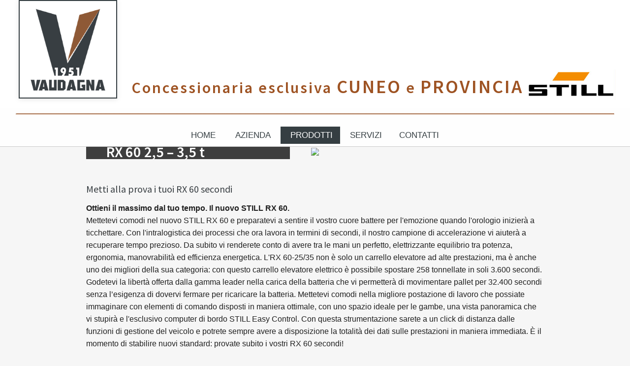

--- FILE ---
content_type: text/html
request_url: https://vaudagnacarrelli.it/STILL/Carrello_elevatore_RX_60_2_5__3_5_t.asp
body_size: 36563
content:
<!DOCTYPE html PUBLIC "-//W3C//DTD XHTML 1.0 Strict//EN" "http://www.w3.org/TR/xhtml1/DTD/xhtml1-strict.dtd">
<!--[if lt IE 7]>      <html class="no-js lt-ie9 lt-ie8 lt-ie7"> <![endif]-->
<!--[if IE 7]>         <html class="no-js lt-ie9 lt-ie8"> <![endif]-->
<!--[if IE 8]>         <html class="no-js lt-ie9"> <![endif]-->
<!--[if gt IE 8]><!--> <html class="no-js"> <!--<![endif]-->
<html xmlns="http://www.w3.org/1999/xhtml" lang="EN"><head><meta http-equiv="content-type" content="text/html; charset=iso-8859-1" ><meta http-equiv="X-UA-Compatible" content="IE=edge,chrome=1"><meta name="viewport" content="width=device-width"><meta name="publisher" content="Multiwire S.r.l." ><meta name="copyright" content="Multiwire S.r.l." ><meta name="author" content="Designed by Multiwire S.r.l." ><meta name="description" content="Vaudagna carrelli srl concessionaria esclusiva STILL per la provincia di Cuneo e leader nel settore della logistica in Piemonte" ><meta name="keywords" content="carrelli elevatori, carrello elevatore, Vendita, assistenza, noleggio, carrelli, elevatori, diesel, elettrici, transpallet, stoccatori, muletti, nuovi, usati, usato, Cuneo, provincia" /><title>Carrello elevatore <br />RX 60 2,5 &#x2013; 3,5 t - Vaudagna Carrelli</title><link rel="stylesheet" href="../files/css/foundation.min.css"><link rel="stylesheet" href="../files/css/styles.css"><link rel="stylesheet" href="../files/css/still-styles.css"><link rel="icon" href="../files/images/favicon.ico" /><link href="../files/plugins/fontawesome/css/font-awesome.min.css" rel="stylesheet"><link href='https://multiwire.net/Gfonts/Source_Sans_Pro_200_300_400_600.css' rel='stylesheet'><script src="../files/js/foundation.min.js"></script><script src="../files/js/app.js"></script><script src="https://ajax.googleapis.com/ajax/libs/jquery/1.7/jquery.js"></script><script src="../files/js/jquery.min.js"></script><script type="text/javascript" src="../files/plugins/fancybox2/lib/jquery.mousewheel-3.0.6.pack.js"></script>
<script type="text/javascript" src="../files/plugins/fancybox2/source/jquery.fancybox.js?v=2.1.4"></script>
<link rel="stylesheet" type="text/css" href="../files/plugins/fancybox2/source/jquery.fancybox.css?v=2.1.4" media="screen" />
<link rel="stylesheet" type="text/css" href="../files/plugins/fancybox2/source/helpers/jquery.fancybox-buttons.css?v=1.0.5" />
<script type="text/javascript" src="../files/plugins/fancybox2/source/helpers/jquery.fancybox-buttons.js?v=1.0.5"></script>
<link rel="stylesheet" type="text/css" href="../files/plugins/fancybox2/source/helpers/jquery.fancybox-thumbs.css?v=1.0.7" />
<script type="text/javascript" src="../files/plugins/fancybox2/source/helpers/jquery.fancybox-thumbs.js?v=1.0.7"></script>
<script type="text/javascript" src="../files/plugins/fancybox2/source/helpers/jquery.fancybox-media.js?v=1.0.5"></script>

	<!-- IE Fix for HTML5 Tags -->
	<!--[if lt IE 9]>
    <script src="http://html5shiv.googlecode.com/svn/trunk/html5.js"></script>
  <![endif]-->
	</head><body><div id="header">
		<header class="headerStill">
			<div class="logo-section">
				<!-- Logo -->
				<a href="../index.asp" title="Vaudagna Carrelli" >
					<img src="../files/images/logoV-2025.png" alt="Logo" class="logo">
				</a>
			</div>
			<div class="title-section">
				<h1 class="title-text">
					Concessionaria esclusiva <span class="big-title">CUNEO</span> e <span class="big-title">PROVINCIA</span>
				</h1>
				<a href="carrelli-nuovi.asp" title="Concessionario Still" >
					<img src="../files/images/header-logo-still.png" alt="Title logo" class="title-logo">
				</a>
			</div>
		</header>

		<hr class="headerNew-divider">

		<div class="row"><div class="twelve columns"><nav class="top-bar"><ul><li class="name"><h1><a href="#"> Menu</a></h1></li><li class="toggle-topbar"><a href="#"></a></li></ul><section><ul class="left"><li><a href="../index.asp">Home</a></li><li><a href="../azienda.asp">Azienda</a></li><li class="has-dropdown"><a href="#" class="active">Prodotti</a><ul class="dropdown"><li><a href="carrelli-nuovi.asp">Carrelli STILL</a></li><li class="has-dropdown"><a href="../prodotti-usato.asp">Carrelli usati</a><ul class="dropdown"><li><a href="../prodotti-lista.asp?R2=43">Carrelli Elevatori Elettrici</a></li><li><a href="../prodotti-lista.asp?R2=44">Carrelli Elevatori Diesel</a></li><li><a href="../prodotti-lista.asp?R2=45">Transpallet Elettrici</a></li><li><a href="../prodotti-lista.asp?R2=952">Stoccatori</a></li><li><a href="../prodotti-lista.asp?R2=953">Commissionatori</a></li><li><a href="../prodotti-lista.asp?R2=1208">Retrattili</a></li><li><a href="../prodotti-lista.asp?R2=955">Altro</a></li></ul></li><li><a href="../batterie-di-trazione.asp">Batterie di trazione</a></li><li><a href="../attrezzature.asp">Attrezzature</a></li><li><a href="../scaffalature.asp">Scaffalature</a></li></ul></li><li class="has-dropdown"><a href="#">Servizi</a><ul class="dropdown"><li><a href="../vendita.asp">Vendita</a></li><li><a href="../noleggio.asp">Noleggio</a></li><li><a href="../assistenza-ricambi.asp">Assistenza e Ricambi</a></li><li><a href="../controlli-periodici.asp">Controlli periodici</a></li><li><a href="../formazione.asp">Formazione</a></li></ul></li><li><a href="../contatti.asp">Contatti</a></li></ul></section></nav></div><div class="shadow-down"></div></div></div><div class='still-fullwidthbanner'>	<img src='https://data.still.de/assets/products/Vehicles/Electric_Forklift_Trucks/RX_60_25-35/images/STILL_RX60_Product_Launch_HB_3840x1400.jpg?mod=1615893463&fm=webp&s=54380ac8cb87ddd524cb4e18c5173b88'>	<div class='row content-row-stage-img'>		<div class='content-row__container-inner'>			<div class='content-row__text-box'>				<h1 class='content-row__text-box-headline  content-row__text-box-headline--1 '>Carrello Elevatore Elettrico</h1>				<h2 class='content-row__text-box-headline content-row__text-box-headline--2'>RX 60 2,5 &#x2013; 3,5 t</h2>				<p class='content-row__text-box-text'>Velocit&#x00e0; per ogni impiego</p> 			</div>		</div>	</div></div><div class="container main_content"><div class='row'>	<div class='twelve columns'><h3>Metti alla prova i tuoi RX 60 secondi</h3></div></div><div class='row'>	<div class='twelve columns'><strong>Ottieni il massimo dal tuo tempo. Il nuovo STILL RX 60.</strong><br>Mettetevi comodi nel nuovo STILL RX 60 e preparatevi a sentire il vostro cuore battere per l'emozione quando l'orologio inizier&#x00e0; a ticchettare. Con l'intralogistica dei processi che ora lavora in termini di secondi, il nostro campione di accelerazione vi aiuter&#x00e0; a recuperare tempo prezioso. Da subito vi renderete conto di avere tra le mani un perfetto, elettrizzante equilibrio tra potenza, ergonomia, manovrabilit&#x00e0; ed efficienza energetica. L'RX 60-25/35 non &#x00e8; solo un carrello elevatore ad alte prestazioni, ma &#x00e8; anche uno dei migliori della sua categoria: con questo carrello elevatore elettrico &#x00e8; possibile spostare 258 tonnellate in soli 3.600 secondi. Godetevi la libert&#x00e0; offerta dalla gamma leader nella carica della batteria che vi permetter&#x00e0; di movimentare pallet per 32.400 secondi senza l&#x2019;esigenza di dovervi fermare per ricaricare la batteria. Mettetevi comodi nella migliore postazione di lavoro che possiate immaginare con elementi di comando disposti in maniera ottimale, con uno spazio ideale per le gambe, una vista panoramica che vi stupir&#x00e0; e l'esclusivo computer di bordo STILL Easy Control. Con questa strumentazione sarete a un click di distanza dalle funzioni di gestione del veicolo e potrete sempre avere a disposizione la totalit&#x00e0; dei dati sulle prestazioni in maniera immediata. &#x00c8; il momento di stabilire nuovi standard: provate subito i vostri RX 60 secondi!</div></div><div class='row'><div class='twelve columns'><hr/></div></div><div class='row'>	<div class='twelve columns'>		<h3 class='paragrafo-titolo'></h3>		<p class='paragrafo-descr'><h3><strong>Test indipendente di carrelli elevatori F+H</strong> </h3><br>&quot;<strong>oltre i limiti delle performance</strong>&quot;<br>&quot;STILL ottiene risultati ineguagliati nel test dei carrelli elevatori che vi faranno davvero sedere e prenderne atto.&quot;<br>&quot;Con il modello ad alte prestazioni della serie RX60, Still fissa nuovi standard nel segmento dei carrelli elettrici controbilanciati.<strong> Nella nostra lunga storia dei test, mai prima d'ora un carrello elevatore con motore elettrico aveva fornito prestazioni cos&#x00ec; elevate</strong>.&quot;<br>&quot;Il modello ad alte prestazioni, appartenente alla nuova serie creata dall'azienda leader STILL, <strong>accelera, solleva e si muove con la stessa potenza di un carrello controbilanciato diesel, ma senza le alte emissioni di rumore e di gas di scarico, tipiche dei motori a combustione</strong>.&quot;<br>&quot;Se consideriamo il tempo di funzionamento pratico, il carrello elevatore testato garantisce quasi un giorno e mezzo di lavoro con un'unica carica di batteria. <strong>Il tempo di lavoro teorico diventa illimitato utilizzando una batteria a ioni di litio a carica rapida e caricandola durante le pause</strong>.&quot;</p>	</div></div><div class='row'><div class='twelve columns'><hr/></div></div><div class='row'>	<div class='twelve columns'>		<h3 class='paragrafo-titolo'></h3>		<p class='paragrafo-descr'>Test di carrelli elevatori F+H</p>	</div></div><div class='row'><div class='twelve columns'><hr/></div></div><div class='row'>	<div class='twelve columns'>		<h3 class='paragrafo-titolo'></h3>		<p class='paragrafo-descr'>Download - Infochart comparativa sui risultati dei test</p>	</div></div><div class='row'><div class='twelve columns'><hr/></div></div><div class='row'><div class='twelve columns titolo-sezione'><h1>Dettagli</h1></div></div><div class='row lista-dett-prod'><div class='twelve columns'>	<div class='row'>		<div class='six columns'>			<h3>Potenza</h3>			<strong>Movimentazione intuitiva:</strong><br />i comandi dell&#x2019;intera linea di prodotto RX sono concepiti per essere facilmente accessibili<br /><br /> <strong>Maggiore efficienza:</strong><br />facile accesso a una cabina di guida altamente ergonomica<br /><br /> <strong>Computer di bordo STILL Easy Control:</strong><br />tutte le informazioni rilevanti a colpo d&#x2019;occhio e le funzioni di performance a portata di clic<br /><br /> <strong>Ultra-veloce:</strong><br />semplice operazione di sostituzione laterale della batteria		</div>		<div class='six columns'>			<h3>Precisione</h3>			<strong>La soluzione ideale per l&#x2019;intralogistica:</strong><br /> migliori performance di movimentazione della sua categoria<br /><br /><strong>Performance potenziate: </strong><br />modalit&#x00e0; sprint per le massime performance premendo un semplice pulsante<br /><br /><strong>Efficienza energetica ottimale: </strong><br />eccezionale autonomia ad ogni ricarica della batteria<br /><br /><strong>Operazioni di sollevamento e accelerazione pi&#x00f9; veloci che mai:</strong><br /> disponibile in una variante ad alte performance con motori di trazione e sollevamento estremamente potenti<br /><br /> <strong>Supporto intelligente:</strong><br />controllo della trazione ed altre funzioni di assistenza<br /><br /><strong>Pronto in ogni momento: </strong><br />tecnologia opzionale agli ioni di litio STILL per la massima disponibilit&#x00e0;		</div>	</div>	<div class='row'>		<div class='six columns'>			<h3>Ergonomia</h3>			<strong>Movimentazione sicura e precisa: <br /></strong>idraulica ad alta precisione e dinamica di guida agile<strong><br /><br />Accesso sicuro:</strong><br />grande maniglia, tappetino in gomma antiscivolo e ampio gradino<br /><br /> <strong>Visuale panoramica ottimale:</strong><br />montante dal profilo slim e finestrini extra-large<br /><br /><strong>Sicurezza sistematica: </strong><br />Pre-Shift Check opzionale sul display per facilitare il controllo di sicurezza quotidiano<br /><br /> <strong>Sicurezza per ogni applicazione: </strong><br />ampia gamma di dotazioni aggiuntive, tra cui indicatore di direzione sul display, illuminazione di sicurezza Safety Light 4Plus e Curve Speed Control per la riduzione automatica della velocit&#x00e0; in curva		</div>		<div class='six columns'>			<h3>Compattezza</h3>			<strong>Opzioni di comando flessibili: </strong><br />multileva, minileva, Fingertip o Joystick 4Plus<br /><br /> <strong>Dinamica delle performance regolabili: </strong><br />parametri come la velocit&#x00e0; di guida e di sollevamento possono essere regolati in base alle<br /><br /><strong>Potenza operativa su misura delle singole esigenze: </strong><br />ampia variet&#x00e0; di dotazioni per ogni applicazione		</div>	</div>	<div class='row'>		<div class='six columns'>			<h3>Sicurezza</h3>			<strong>Collegamento in rete ottimale: </strong><br />interfaccia opzionale per l&#x2019;integrazione in software di gestione della flotta come STILL neXXt fleet<br /><br /> <strong>Uso controllato:</strong><br /> il controllo degli accessi opzionale protegge da operazioni non autorizzate		</div>	</div></div></div><div class='row'><div class='twelve columns'><hr/></div></div><div class='row'><div class='twelve columns titolo-sezione'><h1>Gallery</h1></div></div><div class='row'>	<div class='twelve columns' style='margin-top: 10px;'>		<div class='row'>		<div class='three columns col-gallery-img'>			<a href='https://data.still.de/assets/products/Vehicles/Electric_Forklift_Trucks/RX_60_25-35/images/STILL_Produktseite-Plus_RX60-30_Seite-1-1_4K.jpg?mod=1615893415&fm=webp&s=15d261d374f5f378d2c1c0cc4d7dcae6' class='gallery_title_none' rel='img-gal'>				<img src='https://data.still.de/assets/products/Vehicles/Electric_Forklift_Trucks/RX_60_25-35/images/STILL_Produktseite-Plus_RX60-30_Seite-1-1_4K.jpg?mod=1615893415&fm=webp&s=15d261d374f5f378d2c1c0cc4d7dcae6' class='img-gallery'>			</a>		</div>		<div class='three columns col-gallery-img'>			<a href='https://data.still.de/assets/products/Vehicles/Electric_Forklift_Trucks/RX_60_25-35/images/STILL_Produktseite-Plus_RX60-30_Seite-2-3_4K.jpg?mod=1615893415&fm=webp&s=9a9c0a767d28067df32de81557edc028' class='gallery_title_none' rel='img-gal'>				<img src='https://data.still.de/assets/products/Vehicles/Electric_Forklift_Trucks/RX_60_25-35/images/STILL_Produktseite-Plus_RX60-30_Seite-2-3_4K.jpg?mod=1615893415&fm=webp&s=9a9c0a767d28067df32de81557edc028' class='img-gallery'>			</a>		</div>		<div class='three columns col-gallery-img'>			<a href='https://data.still.de/assets/products/Vehicles/Electric_Forklift_Trucks/RX_60_25-35/images/STILL_Produktseite-Plus_RX60-30_Front-1_4K.jpg?mod=1615893378&fm=webp&s=d552fda5341bb369984091c7b4d43036' class='gallery_title_none' rel='img-gal'>				<img src='https://data.still.de/assets/products/Vehicles/Electric_Forklift_Trucks/RX_60_25-35/images/STILL_Produktseite-Plus_RX60-30_Front-1_4K.jpg?mod=1615893378&fm=webp&s=d552fda5341bb369984091c7b4d43036' class='img-gallery'>			</a>		</div>		<div class='three columns col-gallery-img'>			<a href='https://data.still.de/assets/products/Vehicles/Electric_Forklift_Trucks/RX_60_25-35/images/STILL_Produktseite-Plus_RX60_Dachdurchsicht-1_4K.jpg?mod=1615893188&fm=webp&s=13d77754e76a980ca201fde54a196115' class='gallery_title_none' rel='img-gal'>				<img src='https://data.still.de/assets/products/Vehicles/Electric_Forklift_Trucks/RX_60_25-35/images/STILL_Produktseite-Plus_RX60_Dachdurchsicht-1_4K.jpg?mod=1615893188&fm=webp&s=13d77754e76a980ca201fde54a196115' class='img-gallery'>			</a>		</div>		<div class='three columns col-gallery-img'>			<a href='https://data.still.de/assets/products/Vehicles/Electric_Forklift_Trucks/RX_60_25-35/images/STILL_Produktseite-Plus_RX60_Arbeitsplatz-1_4K.jpg?mod=1615893236&fm=webp&s=3dcb26a0a8f9fc8a0cb74704b69eb4e6' class='gallery_title_none' rel='img-gal'>				<img src='https://data.still.de/assets/products/Vehicles/Electric_Forklift_Trucks/RX_60_25-35/images/STILL_Produktseite-Plus_RX60_Arbeitsplatz-1_4K.jpg?mod=1615893236&fm=webp&s=3dcb26a0a8f9fc8a0cb74704b69eb4e6' class='img-gallery'>			</a>		</div>		<div class='three columns col-gallery-img'>			<a href='https://data.still.de/assets/products/Vehicles/Electric_Forklift_Trucks/RX_60_25-35/images/STILL_Produktseite-Plus_RX60_Gabelsicht-1_4K.jpg?mod=1615893283&fm=webp&s=40c2104cfeb577aa464ef49afcf94e0e' class='gallery_title_none' rel='img-gal'>				<img src='https://data.still.de/assets/products/Vehicles/Electric_Forklift_Trucks/RX_60_25-35/images/STILL_Produktseite-Plus_RX60_Gabelsicht-1_4K.jpg?mod=1615893283&fm=webp&s=40c2104cfeb577aa464ef49afcf94e0e' class='img-gallery'>			</a>		</div>		<div class='three columns col-gallery-img'>			<a href='https://data.still.de/assets/products/Vehicles/Electric_Forklift_Trucks/RX_60_25-35/images/STILL_Produktseite-Plus_RX60-30_Einstieg-2_4K.jpg?mod=1615893384&fm=webp&s=c4c680b3a08d27c0a26cf25b4d8cf33e' class='gallery_title_none' rel='img-gal'>				<img src='https://data.still.de/assets/products/Vehicles/Electric_Forklift_Trucks/RX_60_25-35/images/STILL_Produktseite-Plus_RX60-30_Einstieg-2_4K.jpg?mod=1615893384&fm=webp&s=c4c680b3a08d27c0a26cf25b4d8cf33e' class='img-gallery'>			</a>		</div>		<div class='three columns col-gallery-img'>			<a href='https://data.still.de/assets/products/Vehicles/Electric_Forklift_Trucks/RX_60_25-35/images/STILL_Produktseite-Plus_RX60_Minihebel_4X1_4K.jpg?mod=1615893343&fm=webp&s=a39dc17133075985bdb9baacee77503c' class='gallery_title_none' rel='img-gal'>				<img src='https://data.still.de/assets/products/Vehicles/Electric_Forklift_Trucks/RX_60_25-35/images/STILL_Produktseite-Plus_RX60_Minihebel_4X1_4K.jpg?mod=1615893343&fm=webp&s=a39dc17133075985bdb9baacee77503c' class='img-gallery'>			</a>		</div>		<div class='three columns col-gallery-img'>			<a href='https://data.still.de/assets/products/Vehicles/Electric_Forklift_Trucks/RX_60_25-35/images/STILL_Produktseite-Plus_RX60_Licht-Heck-1_4K.jpg?mod=1615893333&fm=webp&s=86da797274b7a4174ec3cba4d8e2ed98' class='gallery_title_none' rel='img-gal'>				<img src='https://data.still.de/assets/products/Vehicles/Electric_Forklift_Trucks/RX_60_25-35/images/STILL_Produktseite-Plus_RX60_Licht-Heck-1_4K.jpg?mod=1615893333&fm=webp&s=86da797274b7a4174ec3cba4d8e2ed98' class='img-gallery'>			</a>		</div>		<div class='three columns col-gallery-img'>			<a href='https://data.still.de/assets/products/Vehicles/Electric_Forklift_Trucks/RX_60_25-35/images/STILL_Produktseite-Plus_RX20_Joystick-4Plus-1_2017_4K.jpg?mod=1615893437&fm=webp&s=5a7b9a4b4bce2bef83852c80bb36ed60' class='gallery_title_none' rel='img-gal'>				<img src='https://data.still.de/assets/products/Vehicles/Electric_Forklift_Trucks/RX_60_25-35/images/STILL_Produktseite-Plus_RX20_Joystick-4Plus-1_2017_4K.jpg?mod=1615893437&fm=webp&s=5a7b9a4b4bce2bef83852c80bb36ed60' class='img-gallery'>			</a>		</div>		<div class='three columns col-gallery-img'>			<a href='https://data.still.de/assets/products/Vehicles/Electric_Forklift_Trucks/RX_60_25-35/images/STILL_Produktseite-Plus_RX20-18P_Bedienelement-Joystick-1_Display_2017_4K.jpg?mod=1615893445&fm=webp&s=bf18158ac9f52aacb08f1fa53e06d989' class='gallery_title_none' rel='img-gal'>				<img src='https://data.still.de/assets/products/Vehicles/Electric_Forklift_Trucks/RX_60_25-35/images/STILL_Produktseite-Plus_RX20-18P_Bedienelement-Joystick-1_Display_2017_4K.jpg?mod=1615893445&fm=webp&s=bf18158ac9f52aacb08f1fa53e06d989' class='img-gallery'>			</a>		</div>		<div class='three columns col-gallery-img'>			<a href='https://data.still.de/assets/products/Vehicles/Electric_Forklift_Trucks/RX_60_25-35/images/STILL_Produktseite-Plus_RX60_Radio-1_4K.jpg?mod=1615893339&fm=webp&s=8f42c55fc44c7658f605f9672cae18fa' class='gallery_title_none' rel='img-gal'>				<img src='https://data.still.de/assets/products/Vehicles/Electric_Forklift_Trucks/RX_60_25-35/images/STILL_Produktseite-Plus_RX60_Radio-1_4K.jpg?mod=1615893339&fm=webp&s=8f42c55fc44c7658f605f9672cae18fa' class='img-gallery'>			</a>		</div>		<div class='three columns col-gallery-img'>			<a href='https://data.still.de/assets/products/Vehicles/Electric_Forklift_Trucks/RX_60_25-35/images/STILL_Produktseite-Plus_RX60_Lenksaele-3_4K.jpg?mod=1615893316&fm=webp&s=046169364ffea6a30f456136bc6a5cd5' class='gallery_title_none' rel='img-gal'>				<img src='https://data.still.de/assets/products/Vehicles/Electric_Forklift_Trucks/RX_60_25-35/images/STILL_Produktseite-Plus_RX60_Lenksaele-3_4K.jpg?mod=1615893316&fm=webp&s=046169364ffea6a30f456136bc6a5cd5' class='img-gallery'>			</a>		</div>		<div class='three columns col-gallery-img'>			<a href='https://data.still.de/assets/products/Vehicles/Electric_Forklift_Trucks/RX_60_25-35/images/STILL_Produktseite-Plus_RX60_Heizung-1_4K.jpg?mod=1615893289&fm=webp&s=07a0cc8a9a2f8e58e7a238c518914798' class='gallery_title_none' rel='img-gal'>				<img src='https://data.still.de/assets/products/Vehicles/Electric_Forklift_Trucks/RX_60_25-35/images/STILL_Produktseite-Plus_RX60_Heizung-1_4K.jpg?mod=1615893289&fm=webp&s=07a0cc8a9a2f8e58e7a238c518914798' class='img-gallery'>			</a>		</div>		<div class='three columns col-gallery-img'>			<a href='https://data.still.de/assets/products/Vehicles/Electric_Forklift_Trucks/RX_60_25-35/images/STILL_Produktseite-Plus_RX60_Einfachpedal-1_4K.jpg?mod=1615893234&fm=webp&s=3bbbe6d262e95320289272059598b5c0' class='gallery_title_none' rel='img-gal'>				<img src='https://data.still.de/assets/products/Vehicles/Electric_Forklift_Trucks/RX_60_25-35/images/STILL_Produktseite-Plus_RX60_Einfachpedal-1_4K.jpg?mod=1615893234&fm=webp&s=3bbbe6d262e95320289272059598b5c0' class='img-gallery'>			</a>		</div>		<div class='three columns col-gallery-img'>			<a href='https://data.still.de/assets/products/Vehicles/Electric_Forklift_Trucks/RX_60_25-35/images/STILL_Produktseite-Plus_RX60_Doppelpedal-1_4K.jpg?mod=1615893228&fm=webp&s=14bb212823ae5abdbf346384165971ba' class='gallery_title_none' rel='img-gal'>				<img src='https://data.still.de/assets/products/Vehicles/Electric_Forklift_Trucks/RX_60_25-35/images/STILL_Produktseite-Plus_RX60_Doppelpedal-1_4K.jpg?mod=1615893228&fm=webp&s=14bb212823ae5abdbf346384165971ba' class='img-gallery'>			</a>		</div>		<div class='three columns col-gallery-img'>			<a href='https://data.still.de/assets/products/Vehicles/Electric_Forklift_Trucks/RX_60_25-35/images/STILL_Produktseite-Plus_RX60_Ablagefaecher-2_4K.jpg?mod=1615893209&fm=webp&s=37e6d88448e566b735517e402118ccea' class='gallery_title_none' rel='img-gal'>				<img src='https://data.still.de/assets/products/Vehicles/Electric_Forklift_Trucks/RX_60_25-35/images/STILL_Produktseite-Plus_RX60_Ablagefaecher-2_4K.jpg?mod=1615893209&fm=webp&s=37e6d88448e566b735517e402118ccea' class='img-gallery'>			</a>		</div>		<div class='three columns col-gallery-img'>			<a href='https://data.still.de/assets/products/Vehicles/Electric_Forklift_Trucks/RX_60_25-35/images/STILL_Produktseite-Plus_RX60_Ablagefaecher-1_4K.jpg?mod=1615893197&fm=webp&s=7d753006a5dde6feefb2ef0c1feca981' class='gallery_title_none' rel='img-gal'>				<img src='https://data.still.de/assets/products/Vehicles/Electric_Forklift_Trucks/RX_60_25-35/images/STILL_Produktseite-Plus_RX60_Ablagefaecher-1_4K.jpg?mod=1615893197&fm=webp&s=7d753006a5dde6feefb2ef0c1feca981' class='img-gallery'>			</a>		</div>		<div class='three columns col-gallery-img'>			<a href='https://data.still.de/assets/products/Vehicles/Electric_Forklift_Trucks/RX_60_25-35/images/STILL_Produktseite-Plus_RX60_Ablagefaecher-4_4K.jpg?mod=1615893202&fm=webp&s=321ea2dd4a9c557758f0396ffd5b4a7c' class='gallery_title_none' rel='img-gal'>				<img src='https://data.still.de/assets/products/Vehicles/Electric_Forklift_Trucks/RX_60_25-35/images/STILL_Produktseite-Plus_RX60_Ablagefaecher-4_4K.jpg?mod=1615893202&fm=webp&s=321ea2dd4a9c557758f0396ffd5b4a7c' class='img-gallery'>			</a>		</div>		<div class='three columns col-gallery-img'>			<a href='https://data.still.de/assets/products/Vehicles/Electric_Forklift_Trucks/RX_60_25-35/images/STILL_Produktseite-Plus_RX60_Feuerloescher-1_4K.jpg?mod=1615893264&fm=webp&s=fbdf1be930c234773fe85fb75c904bb3' class='gallery_title_none' rel='img-gal'>				<img src='https://data.still.de/assets/products/Vehicles/Electric_Forklift_Trucks/RX_60_25-35/images/STILL_Produktseite-Plus_RX60_Feuerloescher-1_4K.jpg?mod=1615893264&fm=webp&s=fbdf1be930c234773fe85fb75c904bb3' class='img-gallery'>			</a>		</div>		<div class='three columns col-gallery-img'>			<a href='https://data.still.de/assets/products/Vehicles/Electric_Forklift_Trucks/RX_60_25-35/images/STILL_Produktseite-Plus_RX60_Glasbrecher-1_4K.jpg?mod=1615893286&fm=webp&s=077a7d10f95614c9b145f6a8f9d7120f' class='gallery_title_none' rel='img-gal'>				<img src='https://data.still.de/assets/products/Vehicles/Electric_Forklift_Trucks/RX_60_25-35/images/STILL_Produktseite-Plus_RX60_Glasbrecher-1_4K.jpg?mod=1615893286&fm=webp&s=077a7d10f95614c9b145f6a8f9d7120f' class='img-gallery'>			</a>		</div>		<div class='three columns col-gallery-img'>			<a href='https://data.still.de/assets/products/Vehicles/Electric_Forklift_Trucks/RX_60_25-35/images/STILL_Produktseite-Plus_RX60_Heckdurchsicht-1_4K.jpg?mod=1615893296&fm=webp&s=9e19c3fc5b3f8f87ee8418ef30ffc61c' class='gallery_title_none' rel='img-gal'>				<img src='https://data.still.de/assets/products/Vehicles/Electric_Forklift_Trucks/RX_60_25-35/images/STILL_Produktseite-Plus_RX60_Heckdurchsicht-1_4K.jpg?mod=1615893296&fm=webp&s=9e19c3fc5b3f8f87ee8418ef30ffc61c' class='img-gallery'>			</a>		</div>		<div class='three columns col-gallery-img'>			<a href='https://data.still.de/assets/products/Vehicles/Electric_Forklift_Trucks/RX_60_25-35/images/STILL_Produktseite-Plus_RX60_Klemmbrett-1_4K.jpg?mod=1615893308&fm=webp&s=194225470218882e847ce828a863e807' class='gallery_title_none' rel='img-gal'>				<img src='https://data.still.de/assets/products/Vehicles/Electric_Forklift_Trucks/RX_60_25-35/images/STILL_Produktseite-Plus_RX60_Klemmbrett-1_4K.jpg?mod=1615893308&fm=webp&s=194225470218882e847ce828a863e807' class='img-gallery'>			</a>		</div>		<div class='three columns col-gallery-img'>			<a href='https://data.still.de/assets/products/Vehicles/Electric_Forklift_Trucks/RX_60_25-35/images/STILL_Produktseite-Plus_RX60_Licht-Front-1_4K.jpg?mod=1615893318&fm=webp&s=80e0967b4e5e8c844e638cbdf2f3f0af' class='gallery_title_none' rel='img-gal'>				<img src='https://data.still.de/assets/products/Vehicles/Electric_Forklift_Trucks/RX_60_25-35/images/STILL_Produktseite-Plus_RX60_Licht-Front-1_4K.jpg?mod=1615893318&fm=webp&s=80e0967b4e5e8c844e638cbdf2f3f0af' class='img-gallery'>			</a>		</div>		<div class='three columns col-gallery-img'>			<a href='https://data.still.de/assets/products/Vehicles/Electric_Forklift_Trucks/RX_60_25-35/images/STILL_Produktseite-Plus_RX60_Seitenschutz-1_4K.jpg?mod=1615893341&fm=webp&s=af82754c1fa422cdab6d1b09dc96af7f' class='gallery_title_none' rel='img-gal'>				<img src='https://data.still.de/assets/products/Vehicles/Electric_Forklift_Trucks/RX_60_25-35/images/STILL_Produktseite-Plus_RX60_Seitenschutz-1_4K.jpg?mod=1615893341&fm=webp&s=af82754c1fa422cdab6d1b09dc96af7f' class='img-gallery'>			</a>		</div>		<div class='three columns col-gallery-img'>			<a href='https://data.still.de/assets/products/Vehicles/Electric_Forklift_Trucks/RX_60_25-35/images/STILL_Produktseite-Plus_RX60_Sitzdaempfung-Einstellung-Pneumatik-3_4K.jpg?mod=1615893356&fm=webp&s=08e788523999f631b67b10be70f29638' class='gallery_title_none' rel='img-gal'>				<img src='https://data.still.de/assets/products/Vehicles/Electric_Forklift_Trucks/RX_60_25-35/images/STILL_Produktseite-Plus_RX60_Sitzdaempfung-Einstellung-Pneumatik-3_4K.jpg?mod=1615893356&fm=webp&s=08e788523999f631b67b10be70f29638' class='img-gallery'>			</a>		</div>		<div class='three columns col-gallery-img'>			<a href='https://data.still.de/assets/products/Vehicles/Electric_Forklift_Trucks/RX_60_25-35/images/STILL_Produktseite-Plus_RX60_Sonnenschutz-1_4K.jpg?mod=1615893356&fm=webp&s=f10ce916633983dcdc28b41724fc09aa' class='gallery_title_none' rel='img-gal'>				<img src='https://data.still.de/assets/products/Vehicles/Electric_Forklift_Trucks/RX_60_25-35/images/STILL_Produktseite-Plus_RX60_Sonnenschutz-1_4K.jpg?mod=1615893356&fm=webp&s=f10ce916633983dcdc28b41724fc09aa' class='img-gallery'>			</a>		</div>		<div class='three columns col-gallery-img'>			<a href='https://data.still.de/assets/products/Vehicles/Electric_Forklift_Trucks/RX_60_25-35/images/STILL_Produktseite-Plus_RX60_Spiegel_Links-1_4K.jpg?mod=1615893357&fm=webp&s=b36db0b666d361664b1bb9a91cbfcedc' class='gallery_title_none' rel='img-gal'>				<img src='https://data.still.de/assets/products/Vehicles/Electric_Forklift_Trucks/RX_60_25-35/images/STILL_Produktseite-Plus_RX60_Spiegel_Links-1_4K.jpg?mod=1615893357&fm=webp&s=b36db0b666d361664b1bb9a91cbfcedc' class='img-gallery'>			</a>		</div>		<div class='three columns col-gallery-img'>			<a href='https://data.still.de/assets/products/Vehicles/Electric_Forklift_Trucks/RX_60_25-35/images/STILL_Produktseite-Plus_RX60_Tastenkey-1_4K.jpg?mod=1615893386&fm=webp&s=50343c983e65a628d104efbcb6bdd525' class='gallery_title_none' rel='img-gal'>				<img src='https://data.still.de/assets/products/Vehicles/Electric_Forklift_Trucks/RX_60_25-35/images/STILL_Produktseite-Plus_RX60_Tastenkey-1_4K.jpg?mod=1615893386&fm=webp&s=50343c983e65a628d104efbcb6bdd525' class='img-gallery'>			</a>		</div>		<div class='three columns col-gallery-img'>			<a href='https://data.still.de/assets/products/Vehicles/Electric_Forklift_Trucks/RX_60_25-35/images/STILL_Produktseite-Plus_RX60-30_Lenkachse-1_4K.jpg?mod=1615893389&fm=webp&s=ed5d627d6b153123c8958edb2ba254cb' class='gallery_title_none' rel='img-gal'>				<img src='https://data.still.de/assets/products/Vehicles/Electric_Forklift_Trucks/RX_60_25-35/images/STILL_Produktseite-Plus_RX60-30_Lenkachse-1_4K.jpg?mod=1615893389&fm=webp&s=ed5d627d6b153123c8958edb2ba254cb' class='img-gallery'>			</a>		</div>		<div class='three columns col-gallery-img'>			<a href='https://data.still.de/assets/products/Vehicles/Electric_Forklift_Trucks/RX_60_25-35/images/STILL_Produktseite-Plus_RX60-30_Lenkachse-2_4K.jpg?mod=1615893405&fm=webp&s=4ef78cb23b8efbaae31ff139c463ca40' class='gallery_title_none' rel='img-gal'>				<img src='https://data.still.de/assets/products/Vehicles/Electric_Forklift_Trucks/RX_60_25-35/images/STILL_Produktseite-Plus_RX60-30_Lenkachse-2_4K.jpg?mod=1615893405&fm=webp&s=4ef78cb23b8efbaae31ff139c463ca40' class='img-gallery'>			</a>		</div>		<div class='three columns col-gallery-img'>			<a href='https://data.still.de/assets/products/Vehicles/Electric_Forklift_Trucks/RX_60_25-35/images/STILL_Produktseite-Plus_RX60-30_Safety-Belt-1_4K.jpg?mod=1615893417&fm=webp&s=56e07db4b0e96ab6f6bf224b7b2732f8' class='gallery_title_none' rel='img-gal'>				<img src='https://data.still.de/assets/products/Vehicles/Electric_Forklift_Trucks/RX_60_25-35/images/STILL_Produktseite-Plus_RX60-30_Safety-Belt-1_4K.jpg?mod=1615893417&fm=webp&s=56e07db4b0e96ab6f6bf224b7b2732f8' class='img-gallery'>			</a>		</div>		<div class='three columns col-gallery-img'>			<a href='https://data.still.de/assets/products/Vehicles/Electric_Forklift_Trucks/RX_60_25-35/images/STILL_Produktseite-Plus_RX60-30_Sitz-Kunstleder-1_4K.jpg?mod=1615893418&fm=webp&s=1eafb1b9aac1db247d7b9e0e88ae5376' class='gallery_title_none' rel='img-gal'>				<img src='https://data.still.de/assets/products/Vehicles/Electric_Forklift_Trucks/RX_60_25-35/images/STILL_Produktseite-Plus_RX60-30_Sitz-Kunstleder-1_4K.jpg?mod=1615893418&fm=webp&s=1eafb1b9aac1db247d7b9e0e88ae5376' class='img-gallery'>			</a>		</div></div>	</div></div><div class='row'><div class='twelve columns'><hr/></div></div><div class='row'><div class='twelve columns titolo-sezione'><h1>Video</h1></div></div><div class='row'>	<div class='twelve columns' style='margin-top: 10px;'>		<div class='row'>		<div class='twelve columns col-video'>			<h3>Experience YOUR RX 60 seconds. The new STILL RX 60-25/35.</h3>			<div class='iframe-container'>				<iframe src='https://e.video-cdn.net/video?video-id=4iaeSJDKqeRv9SW4GRJRKu&player-id=Cjz8WZ28KCpM_ptrKJZpxk&channel-id=85193' allowfullscreen></iframe>			</div>		</div></div>	</div></div><div class='row'><div class='twelve columns'><hr/></div></div><div class='row'><div class='twelve columns titolo-sezione'><h1>Download</h1></div></div><div class='row'>	<div class='twelve columns' style='margin-top: 10px;'>		<div class='row'>		<div class='six columns col-download'>			<h3>Scheda tecnica RX 60 2,5&#x2013;3,5 t</h3>			<a href='https://data.still.de/assets/products/Vehicles/Electric_Forklift_Trucks/RX_60_25-35/pdfs/RX_60_25-35_IT_TD.pdf?mod=1714134522&download=1&s=50f17cc8a13cbd2a03fcbadee5a3e0f4' target='_blank'>				<img src='../files/images/ico-still-download.png'>Download			</a>		</div>		<div class='six columns col-download'>			<h3>Istruzioni per l&#x2019;uso RX 60 2,5&#x2013;3,5 t</h3>			<a href='https://data.still.de/assets/products/Vehicles/Electric_Forklift_Trucks/RX_60_25-35/pdfs/RX60-25-35_IT_Manual.pdf?mod=1764659447&download=1&s=6ac8dc80d073c5bad77b39ef34cf47ea' target='_blank'>				<img src='../files/images/ico-still-download.png'>Download			</a>		</div>		<div class='six columns col-download'>			<h3>Istruzioni per l&#x2019;uso RX 60 2,5&#x2013;3,5 t Protezione contro le esplosioni</h3>			<a href='https://data.still.de/assets/products/Vehicles/Electric_Forklift_Trucks/RX_60_25-35/pdfs/RX_60_25-35_Ex-Proof_IT_Manual.pdf?mod=1628849692&download=1&s=867480c326e92192bc05e5bbb08bfc44' target='_blank'>				<img src='../files/images/ico-still-download.png'>Download			</a>		</div></div>	</div></div><div class='row'><div class='twelve columns'><hr/></div></div><div class='row'><div class='twelve columns titolo-sezione'><h1>Scheda tecnica</h1></div></div><div class='row'>	<div class='twelve columns'>		<table class='tab-prod-scheda-tec'>		<tr>			<th class='first'>Model</th>			<th>Maximum capacity (kg)</th>			<th>Maximum lift height (mm)</th>			<th>Travel speed (km/h)</th>			<th>Battery voltage (V)</th>		</tr>		<tr>			<td class='first'>RX 60-25 / Li-Ion</td>			<td>2.500</td>			<td>7.390</td>			<td>20</td>			<td>80</td>		</tr>		<tr>			<td class='first'>RX 60-25/600 / Li-Ion</td>			<td>2.500</td>			<td>7.390</td>			<td>20</td>			<td>80</td>		</tr>		<tr>			<td class='first'>RX 60-25L / Li-Ion</td>			<td>2.500</td>			<td>7.390</td>			<td>20</td>			<td>80</td>		</tr>		<tr>			<td class='first'>RX 60-25L/600 / Li-Ion</td>			<td>2.500</td>			<td>7.390</td>			<td>20</td>			<td>80</td>		</tr>		<tr>			<td class='first'>RX 60-30 / Li-Ion</td>			<td>3.000</td>			<td>7.390</td>			<td>20</td>			<td>80</td>		</tr>		<tr>			<td class='first'>RX 60-30L / Li-Ion</td>			<td>3.000</td>			<td>7.390</td>			<td>20</td>			<td>80</td>		</tr>		<tr>			<td class='first'>RX 60-30L/600 / Li-Ion</td>			<td>3.000</td>			<td>7.390</td>			<td>20</td>			<td>80</td>		</tr>		<tr>			<td class='first'>RX 60-35L / Li-Ion</td>			<td>3.500</td>			<td>7.390</td>			<td>20</td>			<td>80</td>		</tr>		</table>	</div></div><div class='row'><div class='twelve columns'><hr/></div></div><div class='row'>	<div class='twelve columns' style='margin-top: 10px;'>		<div class='row'>		</div>	</div></div><div class='row'><div class='twelve columns'><hr/></div></div></div><div class="row"><div class="twelve columns"><hr/></div></div><div class="container subfooter"><div class="row"><div class="eight columns"><p>&copy;2025 Vaudagna Carrelli S.r.l. - Via Genova, 7 - Cuneo CN (Italy)<br>Telefono +39 0171 261312<br />Magazzino Ricambi +39 0171 290107<br /><a href="mailto:info@vaudagnacarrelli.com">info@vaudagnacarrelli.com</a><br>P.IVA 02301260044 - <a href="dati-legali.asp">Dati legali</a> - <a href="https://privacy.multiwire.net/?r=vaudagnacarrelli" target="_blank">Privacy</a> - Tutti i diritti sono riservati</p></div><div class="four columns"><div class="large-social-block"><a href="https://www.youtube.com/user/STILLItalia/" target="_blank"><span class="social youtube"></span></a></div></div></div></div><div class="container subfooter"><div class="row"><div class="twelve columns" style="background: #fff; font-size: 12px; text-align: center;"><a href="../privacy.asp" style="color:#383e42;">Questo sito utilizza cookie tecnici propri e cookie tecnici, statistici e di profilazione di Google</a>.<br />È possibile ottenere informazioni circa l'espressione del proprio consenso all'utilizzo dei cookie di Google alla pagina <a href="https://policies.google.com/privacy" style="color:#383e42;" target="_blank">https://policies.google.com/privacy</a>.</div></div></div>
<script src="../files/js/jquery.infieldlabel.min.js"></script> 
<script src="./js/scripts-still.js"></script>
</body></html>

--- FILE ---
content_type: text/html;charset=UTF-8
request_url: https://e.video-cdn.net/watch?video-id=4iaeSJDKqeRv9SW4GRJRKu&player-id=Cjz8WZ28KCpM_ptrKJZpxk&channel-id=85193
body_size: 2727
content:
<!DOCTYPE html>
<html>
<head>
    <meta http-equiv="Content-Type" content="text/html; charset=utf-8">
    <meta name="viewport" content="width=device-width, initial-scale=1"/>
    <meta name="robots" content="noindex, indexifembedded" />
    <title>Experience YOUR RX 60 seconds. The new STILL RX 60-25&#x2f;35. – Video</title>
    <link rel="icon" href="data:;base64,iVBORw0KGgo=">

    <link rel="preload" as="image" type="image/webp" href="https://asset-out-cdn.video-cdn.net/public/videos/4iaeSJDKqeRv9SW4GRJRKu/thumbnails/active?quality=720p&format=webp&cache-buster=0e97fe&file-name=567703.0.720p.webp"/>
    <link rel="preconnect" href="https://asset-out-cdn.video-cdn.net" crossorigin/>
    <link rel="preconnect" href="https://vod.video-cdn.net" crossorigin/>
    

 
<script id="newrelic-config" type="text/javascript">
  window.NREUM = {
    init: {
      distributed_tracing: { enabled: true },
      privacy: { cookies_enabled: false },
      ajax: { deny_list: ["bam.eu01.nr-data.net"] },
      proxy: { assets: "nr-agent.movingimage.com", beacon: "nr-beacon.movingimage.com" },
    },
    loader_config: {
      accountID: "3136421",
      trustKey: "3136421",
      agentID: "386741660",
      licenseKey: "NRJS-82cba0be311d80b7b8e",
      applicationID: "472690978",
    },
    info: {
      licenseKey: "NRJS-82cba0be311d80b7b8e",
      applicationID: "472690978",
    },
  };
</script>
<script
        id="newrelic-loader"
        type="text/javascript"
        src="https://nr-agent.movingimage.com/nr-loader-spa-current.min.js"
        async
></script>

<script type="application/ld+json">
    {"name":"Experience YOUR RX 60 seconds. The new STILL RX 60-25\\/35.","description":"Get comfortable in the new STILL RX 60 and prepare to feel your heart racing with excitement as soon as the clock starts ticking. With intralogistics processeses now being dealt with in a matter of seconds, you need our acceleration champion to help claw back your precious time. From the first moment, you'll find the perfect balance of power, ergonomics, manoeuvrability and energy efficiency which is truly electrifying. The RX 60-25\\/35 is not just a high performer – it’s one of the very best in its class. Experience moving 258 tonnes in just 3600 seconds using this new powerhouse. Enjoy the freedom demonstrated by the top range per battery charge as you load pallets for 32,400 seconds without having to stop for the battery to be recharged. Get comfy in the best workstation imaginable, including perfectly arranged control elements, maximum leg room, an impressive all-round view and the unique STILL Easy Control on-board computer. With this piece of equipment, you are only ever one click away from your favourite performance functions and you can always see the relevant performance data at a glance. It’s time to set new standards: experience your RX 60 seconds now!","thumbnailUrl":"https://asset-out-cdn.video-cdn.net/public/videos/4iaeSJDKqeRv9SW4GRJRKu/thumbnails/active?quality=720p&cache-buster=0e97fe&file-name=567703.0.720p.jpeg","uploadDate":"2025-12-06T12:15:04.893+0000","contentUrl":"https://vod.video-cdn.net/3UoVf8BPdtbJj8QrCoCn-v/4iaeSJDKqeRv9SW4GRJRKu.aaa,596,828,1656,2356,.mp4.csmil/master.m3u8?set-cc-attribute=cc&hdnea=exp=1765023904~acl=/3UoVf8BPdtbJj8QrCoCn-v/4iaeSJDKqeRv9SW4GRJRKu.aaa,596,828,1656,2356,.mp4.csmil/*~hmac=75dc3a48d2dc836ce570c30d8c432bf9668c8fa5df8096af758b9c3f6d0f1a3b","duration":"PT43.64S","@context":"https://schema.org","@type":"VideoObject"}</script>

    <meta property="og:type" content="video">
    <meta property="og:title" content="Experience&#x20;YOUR&#x20;RX&#x20;60&#x20;seconds.&#x20;The&#x20;new&#x20;STILL&#x20;RX&#x20;60-25&#x2f;35.">
    <meta property="og:video:type" content="text/html">

    <style>
        body {
            padding: 0;
            margin: 0;
        }
    </style>
    <script id="model" type="application/json">
    {"consentDialog":{"enabled":true},"metadata":{"videoId":"4iaeSJDKqeRv9SW4GRJRKu","title":"Experience YOUR RX 60 seconds. The new STILL RX 60-25&#x2f;35.","description":"Get comfortable in the new STILL RX 60 and prepare to feel your heart racing with excitement as soon as the clock starts ticking. With intralogistics processeses now being dealt with in a matter of seconds, you need our acceleration champion to help claw back your precious time. From the first moment, you&#x27;ll find the perfect balance of power, ergonomics, manoeuvrability and energy efficiency which is truly electrifying. The RX 60-25&#x2f;35 is not just a high performer &ndash; it&rsquo;s one of the very best in its class. Experience moving 258 tonnes in just 3600 seconds using this new powerhouse. Enjoy the freedom demonstrated by the top range per battery charge as you load pallets for 32,400 seconds without having to stop for the battery to be recharged. Get comfy in the best workstation imaginable, including perfectly arranged control elements, maximum leg room, an impressive all-round view and the unique STILL Easy Control on-board computer. With this piece of equipment, you are only ever one click away from your favourite performance functions and you can always see the relevant performance data at a glance. It&rsquo;s time to set new standards&#x3a; experience your RX 60 seconds now&#x21;","durationInMs":43640},"sources":{"hls":{"type":"application/vnd.apple.mpegurl","src":"https://vod.video-cdn.net/3UoVf8BPdtbJj8QrCoCn-v/4iaeSJDKqeRv9SW4GRJRKu.aaa,596,828,1656,2356,.mp4.csmil/master.m3u8?set-cc-attribute=cc&hdnea=exp=1765023904~acl=/3UoVf8BPdtbJj8QrCoCn-v/4iaeSJDKqeRv9SW4GRJRKu.aaa,596,828,1656,2356,.mp4.csmil/*~hmac=75dc3a48d2dc836ce570c30d8c432bf9668c8fa5df8096af758b9c3f6d0f1a3b"},"progressive":{"720p":[{"type":"video/mp4","src":"https://asset-out-cdn.video-cdn.net/public/videos/4iaeSJDKqeRv9SW4GRJRKu/formats/aaa2356?cache-buster=434eea"}],"360p":[{"type":"video/mp4","src":"https://asset-out-cdn.video-cdn.net/public/videos/4iaeSJDKqeRv9SW4GRJRKu/formats/aaa828?cache-buster=434eea"}],"288p":[{"type":"video/mp4","src":"https://asset-out-cdn.video-cdn.net/public/videos/4iaeSJDKqeRv9SW4GRJRKu/formats/aaa596?cache-buster=434eea"}],"480p":[{"type":"video/mp4","src":"https://asset-out-cdn.video-cdn.net/public/videos/4iaeSJDKqeRv9SW4GRJRKu/formats/aaa1656?cache-buster=434eea"}]}},"downloadSources":[{"label":"Original","url":"https://asset-out-cdn.video-cdn.net/public/videos/4iaeSJDKqeRv9SW4GRJRKu/source?file-name=1344411.mp4&cache-buster=2a4054","fileSize":10840536},{"label":"720p","url":"https://asset-out-cdn.video-cdn.net/public/videos/4iaeSJDKqeRv9SW4GRJRKu/formats/aaa2356?file-name=1344411_720p.mp4&cache-buster=434eea","fileSize":12318677},{"label":"480p","url":"https://asset-out-cdn.video-cdn.net/public/videos/4iaeSJDKqeRv9SW4GRJRKu/formats/aaa1656?file-name=1344411_480p.mp4&cache-buster=434eea","fileSize":8701806},{"label":"360p","url":"https://asset-out-cdn.video-cdn.net/public/videos/4iaeSJDKqeRv9SW4GRJRKu/formats/aaa828?file-name=1344411_360p.mp4&cache-buster=434eea","fileSize":4393930},{"label":"288p","url":"https://asset-out-cdn.video-cdn.net/public/videos/4iaeSJDKqeRv9SW4GRJRKu/formats/aaa596?file-name=1344411_288p.mp4&cache-buster=434eea","fileSize":3205626}],"poster":"https://asset-out-cdn.video-cdn.net/public/videos/4iaeSJDKqeRv9SW4GRJRKu/thumbnails/active?quality=480p&cache-buster=0e97fe&file-name=567703.0.720p.jpeg","posters":[{"source":"https://asset-out-cdn.video-cdn.net/public/videos/4iaeSJDKqeRv9SW4GRJRKu/thumbnails/active?quality=720p&format=webp&cache-buster=0e97fe&file-name=567703.0.720p.webp","type":"image/webp","width":1280,"height":720},{"source":"https://asset-out-cdn.video-cdn.net/public/videos/4iaeSJDKqeRv9SW4GRJRKu/thumbnails/active?quality=360p&format=webp&cache-buster=0e97fe&file-name=567703.0.720p.webp","type":"image/webp","width":640,"height":360},{"source":"https://asset-out-cdn.video-cdn.net/public/videos/4iaeSJDKqeRv9SW4GRJRKu/thumbnails/active?quality=288p&format=webp&cache-buster=0e97fe&file-name=567703.0.720p.webp","type":"image/webp","width":512,"height":288},{"source":"https://asset-out-cdn.video-cdn.net/public/videos/4iaeSJDKqeRv9SW4GRJRKu/thumbnails/active?quality=480p&format=webp&cache-buster=0e97fe&file-name=567703.0.720p.webp","type":"image/webp","width":854,"height":480},{"source":"https://asset-out-cdn.video-cdn.net/public/videos/4iaeSJDKqeRv9SW4GRJRKu/thumbnails/active?quality=720p&cache-buster=0e97fe&file-name=567703.0.720p.jpeg","type":"image/jpeg","width":1280,"height":720},{"source":"https://asset-out-cdn.video-cdn.net/public/videos/4iaeSJDKqeRv9SW4GRJRKu/thumbnails/active?quality=360p&cache-buster=0e97fe&file-name=567703.0.720p.jpeg","type":"image/jpeg","width":640,"height":360},{"source":"https://asset-out-cdn.video-cdn.net/public/videos/4iaeSJDKqeRv9SW4GRJRKu/thumbnails/active?quality=288p&cache-buster=0e97fe&file-name=567703.0.720p.jpeg","type":"image/jpeg","width":512,"height":288},{"source":"https://asset-out-cdn.video-cdn.net/public/videos/4iaeSJDKqeRv9SW4GRJRKu/thumbnails/active?quality=480p&cache-buster=0e97fe&file-name=567703.0.720p.jpeg","type":"image/jpeg","width":854,"height":480}],"tracks":[],"storyboard":{"sources":["https://asset-out-cdn.video-cdn.net/public/videos/4iaeSJDKqeRv9SW4GRJRKu/storyboard?format=webp&cache-buster=3e8dcf","https://asset-out-cdn.video-cdn.net/public/videos/4iaeSJDKqeRv9SW4GRJRKu/storyboard?cache-buster=3e8dcf"],"images":[{"source":"https://asset-out-cdn.video-cdn.net/public/videos/4iaeSJDKqeRv9SW4GRJRKu/storyboard?format=webp&cache-buster=3e8dcf","type":"image/webp","width":176,"height":100},{"source":"https://asset-out-cdn.video-cdn.net/public/videos/4iaeSJDKqeRv9SW4GRJRKu/storyboard?cache-buster=3e8dcf","type":"image/jpeg","width":176,"height":100}],"interval":1,"width":176,"height":100,"spritesPerRow":10},"chapters":null,"audioOnly":false,"settings":{"primaryColor":"#F96915","theme":"dark","controlBarColor":"#333333","controlBarOpacity":0.0,"iconColor":"#FFFFFF","bigPlayButtonIconColor":null,"autoplay":false,"looping":false,"hidePlayButton":false,"hideVolumeInput":false,"hideLoopButton":false,"hideLanguageMenu":false,"hideSettingsMenu":false,"hideFullscreenButton":false,"hideBigPlayButton":false,"hideTimer":false,"breakpoints":[{"minWidth":200,"maxWidth":360,"settings":{"hidePlayButton":false,"hideVolumeInput":false,"hideLoopButton":true,"hideLanguageMenu":false,"hideSettingsMenu":true,"hideFullscreenButton":false}}],"subtitleEnabled":true,"subtitleFallbackLanguage":"en-GB","hideTranscriptButton":true,"hideTranscriptDownload":true,"audioOnly":false,"audioOnlyImageUrl":null,"audioOnlyImageUrls":null,"hideControlsBeforePlay":false,"muted":true,"preloadSources":"AUTO","mediaSessionEnabled":false},"plugins":{"youboraAnalytics":{"content.id":"4iaeSJDKqeRv9SW4GRJRKu","content.title":"Experience YOUR RX 60 seconds. The new STILL RX 60-25\\/35.","content.channel":"RX 60 2,5 - 3,5 t","content.customDimension.1":"630a342cfac5129145a127667c9e36ec","content.customDimension.2":"Cjz8WZ28KCpM_ptrKJZpxk","content.customDimension.3":85193,"content.customDimension.6":1667,"content.customDimension.7":"d137f0c4-6c82-42b4-a1e1-e00991ebf754","host":""},"kollective":null},"relatedVideos":null}</script>
    <script defer type="text/javascript" src="./latest/mi-playout-player.js"></script>
</head>
<body>
<div id="root"></div>
</body>
</html>


--- FILE ---
content_type: text/css
request_url: https://vaudagnacarrelli.it/files/css/foundation.min.css
body_size: 90523
content:
* {
	-webkit-box-sizing:border-box;
	-moz-box-sizing:border-box;
	box-sizing:border-box
}
html {
	font-size:62.5%
}
body {
	background:#fff;
	font-family:"Helvetica Neue", "Helvetica", Helvetica, Arial, sans-serif;
	font-weight:normal;
	font-style:normal;
	font-size:14px;
	line-height:1;
	color:#222;
	position:relative;
	-webkit-font-smoothing:antialiased
}
a {
	color:#2ba6cb;
	text-decoration:none;
	line-height:inherit
}
a:hover {
	color:#2795b6
}
a:focus {
	color:#2ba6cb;
	outline:none
}
p a, p a:visited {
	line-height:inherit
}
.left {
	float:left
}
.right {
	float:right
}
.text-left {
	text-align:left
}
.text-right {
	text-align:right
}
.text-center {
	text-align:center
}
.hide {
	display:none !important
}
.highlight {
	background:#ff9
}
#googlemap img, object, embed {
	max-width:none
}
#map_canvas embed {
	max-width:none
}
#map_canvas img {
	max-width:none
}
#map_canvas object {
	max-width:none
}
figure {
	margin:0
}
body, div, dl, dt, dd, ul, ol, li, h1, h2, h3, h4, h5, h6, pre, form, p, blockquote, th, td {
	margin:0;
	padding:0;
	font-size:14px;
	direction:ltr
}
p {
	font-family:inherit;
	font-weight:normal;
	font-size:14px;
	line-height:1.6;
	margin-bottom:17px
}
p.lead {
	font-size:17.5px;
	line-height:1.6;
	margin-bottom:17px
}
aside p {
	font-size:13px;
	line-height:1.35;
	font-style:italic
}
h1, h2, h3, h4, h5, h6 {
	font-family:"Helvetica Neue", "Helvetica", Helvetica, Arial, sans-serif;
	font-weight:bold;
	font-style:normal;
	color:#222;
	text-rendering:optimizeLegibility;
	line-height:1.1;
	margin-bottom:14px;
	margin-top:14px
}
h1 small, h2 small, h3 small, h4 small, h5 small, h6 small {
	font-size:60%;
	color:#6f6f6f;
	line-height:0
}
h1 {
	font-size:44px
}
h2 {
	font-size:37px
}
h3 {
	font-size:27px
}
h4 {
	font-size:23px
}
h5 {
	font-size:17px
}
h6 {
	font-size:14px
}
hr {
	border:solid #ddd;
	border-width:1px 0 0;
	clear:both;
	margin:22px 0 21px;
	height:0
}
.subheader {
	line-height:1.3;
	color:#6f6f6f;
	font-weight:300;
	margin-bottom:17px
}
em, i {
	font-style:italic;
	line-height:inherit
}
strong, b {
	font-weight:bold;
	line-height:inherit
}
small {
	font-size:60%;
	line-height:inherit
}
code {
	font-weight:bold;
	background:#ff9
}
ul, ol, dl {
	font-size:14px;
	line-height:1.6;
	margin-bottom:17px;
	list-style-position:outside
}
ul li ul, ul li ol {
	margin-left:20px;
	margin-bottom:0
}
ul.square, ul.circle, ul.disc {
	margin-left:17px
}
ul.square {
	list-style-type:square
}
ul.square li ul {
	list-style:inherit
}
ul.circle {
	list-style-type:circle
}
ul.circle li ul {
	list-style:inherit
}
ul.disc {
	list-style-type:disc
}
ul.disc li ul {
	list-style:inherit
}
ul.no-bullet {
	list-style:none
}
ul.large li {
	line-height:21px
}
ol {
	margin-left:20px
}
ol li ul, ol li ol {
	margin-left:20px;
	margin-bottom:0
}
blockquote, blockquote p {
	line-height:1.5;
	color:#6f6f6f
}
blockquote {
	margin:0 0 17px;
	padding:9px 20px 0 19px;
	border-left:1px solid #ddd
}
blockquote cite {
	display:block;
	font-size:13px;
	color:#555
}
blockquote cite:before {
	content:"\2014 \0020"
}
blockquote cite a, blockquote cite a:visited {
	color:#555
}
abbr, acronym {
	text-transform:uppercase;
	font-size:90%;
	color:#222;
	border-bottom:1px solid #ddd;
	cursor:help
}
abbr {
	text-transform:none
}
.print-only {
	display:none !important
}
@media print {
* {
	background:transparent !important;
	color:black !important;
	box-shadow:none !important;
	text-shadow:none !important;
	filter:none !important;
	-ms-filter:none !important
}
a, a:visited {
	text-decoration:underline
}
a[href]:after {
	content:" (" attr(href) ")"
}
abbr[title]:after {
	content:" (" attr(title) ")"
}
.ir a:after, a[href^="javascript:"]:after, a[href^="#"]:after {
	content:""
}
pre, blockquote {
	border:1px solid #999;
	page-break-inside:avoid
}
thead {
	display:table-header-group
}
tr, img {
	page-break-inside:avoid
}
img {
	max-width:100% !important
}
@page {
margin:0.5cm
}
p, h2, h3 {
	orphans:3;
	widows:3
}
h2, h3 {
	page-break-after:avoid
}
.hide-on-print {
	display:none !important
}
.print-only {
	display:block !important
}
.hide-for-print {
	display:none !important
}
.show-for-print {
	display:inherit !important
}
}
form {
	margin:0 0 19.41641px
}
.row form .row {
	margin:0 -6px
}
.row form .row .column, .row form .row .columns {
	padding:0 6px
}
.row form .row.collapse {
	margin:0
}
.row form .row.collapse .column, .row form .row.collapse .columns {
	padding:0
}
label {
	font-size:14px;
	color:#4d4d4d;
	cursor:pointer;
	display:block;
	font-weight:500;
	margin-bottom:3px
}
label.right {
	float:none;
	text-align:right
}
label.inline {
	line-height:32px;
	margin:0 0 12px 0
}
.prefix, .postfix {
	display:block;
	position:relative;
	z-index:2;
	text-align:center;
	width:100%;
	padding-top:0;
	padding-bottom:0;
	height:32px;
	line-height:31px
}
a.button.prefix, a.button.postfix {
	padding-left:0;
	padding-right:0;
	text-align:center
}
span.prefix, span.postfix {
	background:#f2f2f2;
	border:1px solid #ccc
}
.prefix {
	left:2px;
	-moz-border-radius-topleft:2px;
	-webkit-border-top-left-radius:2px;
	border-top-left-radius:2px;
	-moz-border-radius-bottomleft:2px;
	-webkit-border-bottom-left-radius:2px;
	border-bottom-left-radius:2px;
	overflow:hidden
}
.postfix {
	right:2px;
	-moz-border-radius-topright:2px;
	-webkit-border-top-right-radius:2px;
	border-top-right-radius:2px;
	-moz-border-radius-bottomright:2px;
	-webkit-border-bottom-right-radius:2px;
	border-bottom-right-radius:2px
}
input[type="text"], input[type="password"], input[type="date"], input[type="datetime"], input[type="email"], input[type="number"], input[type="search"], input[type="tel"], input[type="time"], input[type="url"], textarea {
	background-color:#fff;
	font-family:inherit;
	border:1px solid #ccc;
	-webkit-border-radius:2px;
	-moz-border-radius:2px;
	-ms-border-radius:2px;
	-o-border-radius:2px;
	border-radius:2px;
	-webkit-box-shadow:inset 0 1px 2px rgba(0,0,0,0.1);
	-moz-box-shadow:inset 0 1px 2px rgba(0,0,0,0.1);
	box-shadow:inset 0 1px 2px rgba(0,0,0,0.1);
	color:rgba(0,0,0,0.75);
	display:block;
	font-size:14px;
	margin:0 0 12px 0;
	padding:6px;
	height:32px;
	width:100%;
	-webkit-transition:all 0.15s linear;
	-moz-transition:all 0.15s linear;
	-o-transition:all 0.15s linear;
	transition:all 0.15s linear
}
input[type="text"].oversize, input[type="password"].oversize, input[type="date"].oversize, input[type="datetime"].oversize, input[type="email"].oversize, input[type="number"].oversize, input[type="search"].oversize, input[type="tel"].oversize, input[type="time"].oversize, input[type="url"].oversize, textarea.oversize {
	font-size:17px;
	padding:4px 6px
}
input[type="text"]:focus, input[type="password"]:focus, input[type="date"]:focus, input[type="datetime"]:focus, input[type="email"]:focus, input[type="number"]:focus, input[type="search"]:focus, input[type="tel"]:focus, input[type="time"]:focus, input[type="url"]:focus, textarea:focus {
	background:#fafafa;
	outline:none !important;
	border-color:#b3b3b3
}
input[type="text"][disabled], input[type="password"][disabled], input[type="date"][disabled], input[type="datetime"][disabled], input[type="email"][disabled], input[type="number"][disabled], input[type="search"][disabled], input[type="tel"][disabled], input[type="time"][disabled], input[type="url"][disabled], textarea[disabled] {
	background-color:#ddd
}
textarea {
	height:auto
}
select {
	width:100%
}
fieldset {
	border:solid 1px #ddd;
	-webkit-border-radius:3px;
	-moz-border-radius:3px;
	-ms-border-radius:3px;
	-o-border-radius:3px;
	border-radius:3px;
	padding:12px 12px 0;
	margin:18px 0
}
fieldset legend {
	font-weight:bold;
	background:#fff;
	padding:0 3px;
	margin:0;
	margin-left:-3px
}
.error input, input.error, .error textarea, textarea.error {
	border-color:#c60f13;
	background-color:rgba(198,15,19,0.1)
}
.error label, label.error {
	color:#c60f13
}
.error small, small.error {
	display:block;
	padding:6px 4px;
	margin-top:-13px;
	margin-bottom:12px;
	background:#c60f13;
	color:#fff;
	font-size:12px;
	font-weight:bold;
	-moz-border-radius-bottomleft:2px;
	-webkit-border-bottom-left-radius:2px;
	border-bottom-left-radius:2px;
	-moz-border-radius-bottomright:2px;
	-webkit-border-bottom-right-radius:2px;
	border-bottom-right-radius:2px
}
.error textarea:focus, textarea.error:focus {
	background:#fafafa;
	border-color:#b3b3b3
}
form.custom span.custom {
	display:inline-block;
	width:16px;
	height:16px;
	position:relative;
	top:2px;
	border:solid 1px #ccc;
	background:#fff
}
form.custom span.custom.radio {
	-webkit-border-radius:100px;
	-moz-border-radius:100px;
	-ms-border-radius:100px;
	-o-border-radius:100px;
	border-radius:100px
}
form.custom span.custom.checkbox:before {
	content:"";
	display:block;
	line-height:0.8;
	height:14px;
	width:14px;
	text-align:center;
	position:absolute;
	top:0;
	left:0;
	font-size:14px;
	color:#fff
}
form.custom span.custom.radio.checked:before {
	content:"";
	display:block;
	width:8px;
	height:8px;
	-webkit-border-radius:100px;
	-moz-border-radius:100px;
	-ms-border-radius:100px;
	-o-border-radius:100px;
	border-radius:100px;
	background:#222;
	position:relative;
	top:3px;
	left:3px
}
form.custom span.custom.checkbox.checked:before {
	content:"\00d7";
	color:#222
}
form.custom div.custom.dropdown {
	display:block;
	position:relative;
	width:auto;
	height:28px;
	margin-bottom:9px;
	margin-top:2px
}
form.custom div.custom.dropdown ul {
	overflow-y:auto;
	max-height:200px
}
form.custom div.custom.dropdown a.current {
	display:block;
	width:auto;
	line-height:26px;
	min-height:28px;
	padding:0;
	padding-left:6px;
	padding-right:38px;
	border:solid 1px #ddd;
	color:#141414;
	background-color:#fff;
	white-space:nowrap
}
form.custom div.custom.dropdown a.selector {
	position:absolute;
	width:27px;
	height:28px;
	display:block;
	right:0;
	top:0;
	border:solid 1px #ddd
}
form.custom div.custom.dropdown a.selector:after {
	content:"";
	display:block;
	content:"";
	display:block;
	width:0;
	height:0;
	border:solid 5px;
	border-color:#aaa transparent transparent transparent;
	position:absolute;
	left:50%;
	top:50%;
	margin-top:-2px;
	margin-left:-5px
}
form.custom div.custom.dropdown:hover a.selector:after, form.custom div.custom.dropdown.open a.selector:after {
	content:"";
	display:block;
	width:0;
	height:0;
	border:solid 5px;
	border-color:#222 transparent transparent transparent
}
form.custom div.custom.dropdown.open ul {
	display:block;
	z-index:10
}
form.custom div.custom.dropdown.small {
	width:134px !important
}
form.custom div.custom.dropdown.medium {
	width:254px !important
}
form.custom div.custom.dropdown.large {
	width:434px !important
}
form.custom div.custom.dropdown.expand {
	width:100% !important
}
form.custom div.custom.dropdown.open.small ul {
	width:134px !important
}
form.custom div.custom.dropdown.open.medium ul {
	width:254px !important
}
form.custom div.custom.dropdown.open.large ul {
	width:434px !important
}
form.custom div.custom.dropdown.open.expand ul {
	width:100% !important
}
form.custom div.custom.dropdown ul {
	position:absolute;
	width:auto;
	display:none;
	margin:0;
	left:0;
	top:27px;
	margin:0;
	padding:0;
	background:#fff;
	background:rgba(255,255,255,0.95);
	border:solid 1px #ccc
}
form.custom div.custom.dropdown ul li {
	color:#555;
	font-size:13px;
	cursor:pointer;
	padding:3px;
	padding-left:6px;
	padding-right:38px;
	min-height:18px;
	line-height:18px;
	margin:0;
	white-space:nowrap;
	list-style:none
}
form.custom div.custom.dropdown ul li.selected {
	background:#cdebf5;
	color:#000
}
form.custom div.custom.dropdown ul li.selected:after {
	content:"\2013";
	position:absolute;
	right:10px
}
form.custom div.custom.dropdown ul li:hover {
	background-color:#cdebf5;
	color:#000
}
form.custom div.custom.dropdown ul li:hover:after {
	content:"\2013";
	position:absolute;
	right:10px;
	color:#a3dbec
}
form.custom div.custom.dropdown ul li.selected:hover {
	background:#cdebf5;
	cursor:default;
	color:#000
}
form.custom div.custom.dropdown ul li.selected:hover:after {
	color:#000
}
form.custom div.custom.dropdown ul.show {
	display:block
}
form.custom .custom.disabled {
	background-color:#ddd
}
@-moz-document url-prefix() {
form.custom div.custom.dropdown a.selector {
height:30px
}
}
.lt-ie9 form.custom div.custom.dropdown a.selector {
	height:30px
}
.row {
	width:960px;
	max-width:100%;
	min-width:768px;
	margin:0 auto
}
.row .row {
	width:auto;
	max-width:none;
	min-width:0;
	margin:0 -15px
}
.row.collapse .column, .row.collapse .columns {
	padding:0
}
.row .row {
	width:auto;
	max-width:none;
	min-width:0;
	margin:0 -15px
}
.row .row.collapse {
	margin:0
}
.column, .columns {
	float:left;
	min-height:1px;
	padding:0 15px;
	position:relative
}
.column.centered, .columns.centered {
	float:none;
	margin:0 auto
}
[class*="column"]+[class*="column"]:last-child {
float:right
}
[class*="column"]+[class*="column"].end {
float:left
}
.one, .row .one {
	width:8.33333%
}
.two, .row .two {
	width:16.66667%
}
.three, .row .three {
	width:25%
}
.four, .row .four {
	width:33.33333%
}
.five, .row .five {
	width:41.66667%
}
.six, .row .six {
	width:50%
}
.seven, .row .seven {
	width:58.33333%
}
.eight, .row .eight {
	width:66.66667%
}
.nine, .row .nine {
	width:75%
}
.ten, .row .ten {
	width:83.33333%
}
.eleven, .row .eleven {
	width:91.66667%
}
.twelve, .row .twelve {
	width:100%
}
.row .offset-by-one {
	margin-left:8.33333%
}
.row .offset-by-two {
	margin-left:16.66667%
}
.row .offset-by-three {
	margin-left:25%
}
.row .offset-by-four {
	margin-left:33.33333%
}
.row .offset-by-five {
	margin-left:41.66667%
}
.row .offset-by-six {
	margin-left:50%
}
.row .offset-by-seven {
	margin-left:58.33333%
}
.row .offset-by-eight {
	margin-left:66.66667%
}
.row .offset-by-nine {
	margin-left:75%
}
.row .offset-by-ten {
	margin-left:83.33333%
}
.push-two {
	left:16.66667%
}
.pull-two {
	right:16.66667%
}
.push-three {
	left:25%
}
.pull-three {
	right:25%
}
.push-four {
	left:33.33333%
}
.pull-four {
	right:33.33333%
}
.push-five {
	left:41.66667%
}
.pull-five {
	right:41.66667%
}
.push-six {
	left:50%
}
.pull-six {
	right:50%
}
.push-seven {
	left:58.33333%
}
.pull-seven {
	right:58.33333%
}
.push-eight {
	left:66.66667%
}
.pull-eight {
	right:66.66667%
}
.push-nine {
	left:75%
}
.pull-nine {
	right:75%
}
.push-ten {
	left:83.33333%
}
.pull-ten {
	right:83.33333%
}
img, object, embed {
	max-width:100%;
	height:auto
}
object, embed {
	height:100%
}
img {
	-ms-interpolation-mode:bicubic
}
#map_canvas img, .map_canvas img {
	max-width:none!important
}
.row {
*zoom:1
}
.row:before, .row:after {
	content:"";
	display:table
}
.row:after {
	clear:both
}
.block-grid {
	display:block;
	overflow:hidden;
	padding:0
}
.block-grid>li {
	display:block;
	height:auto;
	float:left
}
.block-grid.one-up {
	margin:0;
	margin:0 -8px
}
.block-grid.one-up>li {
	width:100%;
	padding:0 0 15px;
	padding:0 8px 8px
}
.block-grid.two-up {
	margin:0 -15px;
	margin:0 -8px
}
.block-grid.two-up>li {
	width:50%;
	padding:0 15px 15px;
	padding:0 8px 8px
}
.block-grid.two-up>li:nth-child(2n+1) {
	clear:both
}
.block-grid.three-up {
	margin:0 -12px;
	margin:0 -8px
}
.block-grid.three-up>li {
	width:33.33333%;
	padding:0 12px 12px;
	padding:0 8px 8px
}
.block-grid.three-up>li:nth-child(3n+1) {
	clear:both
}
.block-grid.four-up {
	margin:0 -10px
}
.block-grid.four-up>li {
	width:25%;
	padding:0 10px 10px
}
.block-grid.four-up>li:nth-child(4n+1) {
	clear:both
}
.block-grid.five-up {
	margin:0 -8px
}
.block-grid.five-up>li {
	width:20%;
	padding:0 8px 8px
}
.block-grid.five-up>li:nth-child(5n+1) {
	clear:both
}
.block-grid.six-up {
	margin:0 -8px
}
.block-grid.six-up>li {
	width:16.66667%;
	padding:0 8px 8px
}
.block-grid.six-up>li:nth-child(6n+1) {
	clear:both
}
.block-grid.seven-up {
	margin:0 -8px
}
.block-grid.seven-up>li {
	width:14.28571%;
	padding:0 8px 8px
}
.block-grid.seven-up>li:nth-child(7n+1) {
	clear:both
}
.block-grid.eight-up {
	margin:0 -8px
}
.block-grid.eight-up>li {
	width:12.5%;
	padding:0 8px 8px
}
.block-grid.eight-up>li:nth-child(8n+1) {
	clear:both
}
.block-grid.nine-up {
	margin:0 -8px
}
.block-grid.nine-up>li {
	width:11.11111%;
	padding:0 8px 8px
}
.block-grid.nine-up>li:nth-child(9n+1) {
	clear:both
}
.block-grid.ten-up {
	margin:0 -8px
}
.block-grid.ten-up>li {
	width:10%;
	padding:0 8px 8px
}
.block-grid.ten-up>li:nth-child(10n+1) {
	clear:both
}
.block-grid.eleven-up {
	margin:0 -8px
}
.block-grid.eleven-up>li {
	width:9.09091%;
	padding:0 8px 8px
}
.block-grid.eleven-up>li:nth-child(11n+1) {
	clear:both
}
.block-grid.twelve-up {
	margin:0 -8px
}
.block-grid.twelve-up>li {
	width:8.33333%;
	padding:0 8px 8px
}
.block-grid.twelve-up>li:nth-child(12n+1) {
	clear:both
}
.button {
	width:auto;
	background:#2ba6cb;
	border:1px solid #1e728c;
	-webkit-box-shadow:0 1px 0 rgba(255,255,255,0.5) inset;
	-moz-box-shadow:0 1px 0 rgba(255,255,255,0.5) inset;
	box-shadow:0 1px 0 rgba(255,255,255,0.5) inset;
	color:#fff;
	cursor:pointer;
	display:inline-block;
	font-family:inherit;
	font-size:14px;
	font-weight:bold;
	line-height:1;
	margin:0;
	outline:none;
	padding:10px 20px 11px;
	position:relative;
	text-align:center;
	text-decoration:none;
	-webkit-transition:background-color 0.15s ease-in-out;
	-moz-transition:background-color 0.15s ease-in-out;
	-o-transition:background-color 0.15s ease-in-out;
	transition:background-color 0.15s ease-in-out
}
.button:hover {
	color:#fff;
	background-color:#2284a1
}
.button:active {
	-webkit-box-shadow:0 1px 0 rgba(0,0,0,0.2) inset;
	-moz-box-shadow:0 1px 0 rgba(0,0,0,0.2) inset;
	box-shadow:0 1px 0 rgba(0,0,0,0.2) inset
}
.button:focus {
	-webkit-box-shadow:0 0 4px #2ba6cb, 0 1px 0 rgba(255,255,255,0.5) inset;
	-moz-box-shadow:0 0 4px #2ba6cb, 0 1px 0 rgba(255,255,255,0.5) inset;
	box-shadow:0 0 4px #2ba6cb, 0 1px 0 rgba(255,255,255,0.5) inset;
	color:#fff
}
.button.large {
	font-size:17px;
	padding:15px 30px 16px
}
.button.medium {
	font-size:14px
}
.button.small {
	font-size:11px;
	padding:7px 14px 8px
}
.button.tiny {
	font-size:10px;
	padding:5px 10px 6px
}
.button.expand {
	width:100%;
	text-align:center
}
.button.primary {
	background-color:#2ba6cb;
	border:1px solid #1e728c
}
.button.primary:hover {
	background-color:#2284a1
}
.button.primary:focus {
	-webkit-box-shadow:0 0 4px #2ba6cb, 0 1px 0 rgba(255,255,255,0.5) inset;
	-moz-box-shadow:0 0 4px #2ba6cb, 0 1px 0 rgba(255,255,255,0.5) inset;
	box-shadow:0 0 4px #2ba6cb, 0 1px 0 rgba(255,255,255,0.5) inset
}
.button.success {
	background-color:#5da423;
	border:1px solid #396516
}
.button.success:hover {
	background-color:#457a1a
}
.button.success:focus {
	-webkit-box-shadow:0 0 5px #5da423, 0 1px 0 rgba(255,255,255,0.5) inset;
	-moz-box-shadow:0 0 5px #5da423, 0 1px 0 rgba(255,255,255,0.5) inset;
	box-shadow:0 0 5px #5da423, 0 1px 0 rgba(255,255,255,0.5) inset
}
.button.alert {
	background-color:#c60f13;
	border:1px solid #7f0a0c
}
.button.alert:hover {
	background-color:#970b0e
}
.button.alert:focus {
	-webkit-box-shadow:0 0 4px #c60f13, 0 1px 0 rgba(255,255,255,0.5) inset;
	-moz-box-shadow:0 0 4px #c60f13, 0 1px 0 rgba(255,255,255,0.5) inset;
	box-shadow:0 0 4px #c60f13, 0 1px 0 rgba(255,255,255,0.5) inset
}
.button.secondary {
	background-color:#e9e9e9;
	color:#1d1d1d;
	border:1px solid #c3c3c3
}
.button.secondary:hover {
	background-color:#d0d0d0
}
.button.secondary:focus {
	-webkit-box-shadow:0 0 5px #e9e9e9, 0 1px 0 rgba(255,255,255,0.5) inset;
	-moz-box-shadow:0 0 5px #e9e9e9, 0 1px 0 rgba(255,255,255,0.5) inset;
	box-shadow:0 0 5px #e9e9e9, 0 1px 0 rgba(255,255,255,0.5) inset
}
.button.radius {
	-webkit-border-radius:3px;
	-moz-border-radius:3px;
	-ms-border-radius:3px;
	-o-border-radius:3px;
	border-radius:3px
}
.button.round {
	-webkit-border-radius:1000px;
	-moz-border-radius:1000px;
	-ms-border-radius:1000px;
	-o-border-radius:1000px;
	border-radius:1000px
}
.button.full-width {
	width:100%;
	text-align:center;
	padding-left:0px !important;
	padding-right:0px !important
}
.button.left-align {
	text-align:left;
	text-indent:12px
}
.button.disabled, .button[disabled] {
	opacity:0.6;
	cursor:default;
	background:#2ba6cb;
	-webkit-box-shadow:none;
	-moz-box-shadow:none;
	box-shadow:none
}
.button.disabled :hover, .button[disabled] :hover {
	background:#2ba6cb
}
.button.disabled.success, .button[disabled].success {
	background-color:#5da423
}
.button.disabled.success:hover, .button[disabled].success:hover {
	background-color:#5da423
}
.button.disabled.alert, .button[disabled].alert {
	background-color:#c60f13
}
.button.disabled.alert:hover, .button[disabled].alert:hover {
	background-color:#c60f13
}
.button.disabled.secondary, .button[disabled].secondary {
	background-color:#e9e9e9
}
.button.disabled.secondary:hover, .button[disabled].secondary:hover {
	background-color:#e9e9e9
}
input[type=submit].button, button.button {
	-webkit-appearance:none
}
@-moz-document url-prefix() {
button::-moz-focus-inner, input[type="reset"]::-moz-focus-inner, input[type="button"]::-moz-focus-inner, input[type="submit"]::-moz-focus-inner, input[type="file"]>input[type="button"]::-moz-focus-inner {
border:none;
padding:0
}
input[type="submit"].tiny.button {
padding:3px 10px 4px
}
input[type="submit"].small.button {
padding:5px 14px 6px
}
input[type="submit"].button, input[type=submit].medium.button {
padding:8px 20px 9px
}
input[type="submit"].large.button {
padding:13px 30px 14px
}
}
.button.dropdown {
	position:relative;
	padding-right:44px
}
.button.dropdown.large {
	padding-right:60px
}
.button.dropdown.small {
	padding-right:28px
}
.button.dropdown.tiny {
	padding-right:20px
}
.button.dropdown:after {
	content:"";
	display:block;
	width:0;
	height:0;
	border:solid 6px;
	border-color:#fff transparent transparent transparent;
	position:absolute;
	top:50%;
	right:20px;
	margin-top:-2px
}
.button.dropdown.large:after {
	content:"";
	display:block;
	width:0;
	height:0;
	border:solid 7px;
	border-color:#fff transparent transparent transparent;
	margin-top:-3px;
	right:30px
}
.button.dropdown.small:after {
	content:"";
	display:block;
	width:0;
	height:0;
	border:solid 5px;
	border-color:#fff transparent transparent transparent;
	margin-top:-2px;
	right:14px
}
.button.dropdown.tiny:after {
	content:"";
	display:block;
	width:0;
	height:0;
	border:solid 4px;
	border-color:#fff transparent transparent transparent;
	margin-top:-1px;
	right:10px
}
.button.dropdown>ul {
	-webkit-box-sizing:content-box;
	-moz-box-sizing:content-box;
	box-sizing:content-box;
	display:none;
	position:absolute;
	left:-1px;
	background:#fff;
	background:rgba(255,255,255,0.95);
	list-style:none;
	margin:0;
	padding:0;
	border:1px solid #ccc;
	border-top:none;
	min-width:100%;
	z-index:40
}
.button.dropdown>ul li {
	width:100%;
	cursor:pointer;
	padding:0;
	min-height:18px;
	line-height:18px;
	margin:0;
	white-space:nowrap;
	list-style:none
}
.button.dropdown>ul li a {
	display:block;
	color:#555;
	font-size:13px;
	font-weight:normal;
	padding:6px 14px;
	text-align:left
}
.button.dropdown>ul li:hover {
	background-color:#e3f4f9;
	color:#222
}
.button.dropdown>ul li.divider {
	min-height:0;
	padding:0;
	height:1px;
	margin:4px 0;
	background:#ededed
}
.button.dropdown.up>ul {
	border-top:1px solid #ccc;
	border-bottom:none
}
.button.dropdown ul.no-hover.show-dropdown {
	display:block !important
}
.button.dropdown:hover>ul.no-hover {
	display:none
}
.button.dropdown.split {
	padding:0;
	position:relative
}
.button.dropdown.split:after {
	display:none
}
.button.dropdown.split:hover {
	background-color:#2ba6cb
}
.button.dropdown.split.alert:hover {
	background-color:#c60f13
}
.button.dropdown.split.success:hover {
	background-color:#5da423
}
.button.dropdown.split.secondary:hover {
	background-color:#e9e9e9
}
.button.dropdown.split>a {
	color:#fff;
	display:block;
	padding:10px 50px 11px 20px;
	padding-left:20px;
	padding-right:50px;
	-webkit-transition:background-color 0.15s ease-in-out;
	-moz-transition:background-color 0.15s ease-in-out;
	-o-transition:background-color 0.15s ease-in-out;
	transition:background-color 0.15s ease-in-out
}
.button.dropdown.split>a:hover {
	background-color:#2284a1
}
.button.dropdown.split.large>a {
	padding:15px 75px 16px 30px;
	padding-left:30px;
	padding-right:75px
}
.button.dropdown.split.small>a {
	padding:7px 35px 8px 14px;
	padding-left:14px;
	padding-right:35px
}
.button.dropdown.split.tiny>a {
	padding:5px 25px 6px 10px;
	padding-left:10px;
	padding-right:25px
}
.button.dropdown.split>span {
	background-color:#2ba6cb;
	position:absolute;
	right:0;
	top:0;
	height:100%;
	width:30px;
	border-left:1px solid #1e728c;
	-webkit-box-shadow:1px 1px 0 rgba(255,255,255,0.5) inset;
	-moz-box-shadow:1px 1px 0 rgba(255,255,255,0.5) inset;
	box-shadow:1px 1px 0 rgba(255,255,255,0.5) inset;
	-webkit-transition:background-color 0.15s ease-in-out;
	-moz-transition:background-color 0.15s ease-in-out;
	-o-transition:background-color 0.15s ease-in-out;
	transition:background-color 0.15s ease-in-out
}
.button.dropdown.split>span:hover {
	background-color:#2284a1
}
.button.dropdown.split>span:after {
	content:"";
	display:block;
	width:0;
	height:0;
	border:solid 6px;
	border-color:#fff transparent transparent transparent;
	position:absolute;
	top:50%;
	left:50%;
	margin-left:-6px;
	margin-top:-2px
}
.button.dropdown.split.secondary>span:after {
	content:"";
	display:block;
	width:0;
	height:0;
	border:solid 6px;
	border-color:#1d1d1d transparent transparent transparent
}
.button.dropdown.split.large span {
	width:45px
}
.button.dropdown.split.small span {
	width:21px
}
.button.dropdown.split.tiny span {
	width:15px
}
.button.dropdown.split.large span:after {
	content:"";
	display:block;
	width:0;
	height:0;
	border:solid 7px;
	border-color:#fff transparent transparent transparent;
	margin-top:-3px;
	margin-left:-7px
}
.button.dropdown.split.small span:after {
	content:"";
	display:block;
	width:0;
	height:0;
	border:solid 4px;
	border-color:#fff transparent transparent transparent;
	margin-top:-1px;
	margin-left:-4px
}
.button.dropdown.split.tiny span:after {
	content:"";
	display:block;
	width:0;
	height:0;
	border:solid 3px;
	border-color:#fff transparent transparent transparent;
	margin-top:-1px;
	margin-left:-3px
}
.button.dropdown.split.alert>span {
	background-color:#c60f13;
	border-left-color:#7f0a0c
}
.button.dropdown.split.success>span {
	background-color:#5da423;
	border-left-color:#396516
}
.button.dropdown.split.secondary>span {
	background-color:#e9e9e9;
	border-left-color:#c3c3c3
}
.button.dropdown.split.secondary>a {
	color:#1d1d1d
}
.button.dropdown.split.alert>a:hover, .button.dropdown.split.alert>span:hover {
	background-color:#970b0e
}
.button.dropdown.split.success>a:hover, .button.dropdown.split.success>span:hover {
	background-color:#457a1a
}
.button.dropdown.split.secondary>a:hover, .button.dropdown.split.secondary>span:hover {
	background-color:#d0d0d0
}
ul.button-group {
	list-style:none;
	padding:0;
	margin:0 0 12px;
*zoom:1
}
ul.button-group:before, ul.button-group:after {
	content:"";
	display:table
}
ul.button-group:after {
	clear:both
}
ul.button-group li {
	padding:0;
	margin:0 0 0 -1px;
	float:left
}
ul.button-group li:first-child {
	margin-left:0
}
ul.button-group.radius li a.button, ul.button-group.radius li a.button.radius, ul.button-group.radius li a.button-rounded, ul.button-group.radius li input[type="submit"].button, ul.button-group.radius li input[type="submit"].button.radius, ul.button-group.radius li input[type="submit"].button-rounded {
	-webkit-border-radius:0px;
	-moz-border-radius:0px;
	-ms-border-radius:0px;
	-o-border-radius:0px;
	border-radius:0px
}
ul.button-group.radius li:first-child a.button, ul.button-group.radius li:first-child a.button.radius, ul.button-group.radius li:first-child input[type="submit"].button, ul.button-group.radius li:first-child input[type="submit"].button.radius {
	-moz-border-radius-topleft:3px;
	-webkit-border-top-left-radius:3px;
	border-top-left-radius:3px;
	-moz-border-radius-bottomleft:3px;
	-webkit-border-bottom-left-radius:3px;
	border-bottom-left-radius:3px
}
ul.button-group.radius li:first-child a.button.rounded, ul.button-group.radius li:first-child input[type="submit"].button.rounded {
	-moz-border-radius-topleft:1000px;
	-webkit-border-top-left-radius:1000px;
	border-top-left-radius:1000px;
	-moz-border-radius-bottomleft:1000px;
	-webkit-border-bottom-left-radius:1000px;
	border-bottom-left-radius:1000px
}
ul.button-group.radius li:last-child a.button, ul.button-group.radius li:last-child a.button.radius, ul.button-group.radius li:last-child input[type="submit"].button, ul.button-group.radius li:last-child input[type="submit"].button.radius {
	-moz-border-radius-topright:3px;
	-webkit-border-top-right-radius:3px;
	border-top-right-radius:3px;
	-moz-border-radius-bottomright:3px;
	-webkit-border-bottom-right-radius:3px;
	border-bottom-right-radius:3px
}
ul.button-group.radius li:last-child a.button.rounded, ul.button-group.radius li:last-child input[type="submit"].button.rounded {
	-moz-border-radius-topright:1000px;
	-webkit-border-top-right-radius:1000px;
	border-top-right-radius:1000px;
	-moz-border-radius-bottomright:1000px;
	-webkit-border-bottom-right-radius:1000px;
	border-bottom-right-radius:1000px
}
ul.button-group.even .button {
	width:100%
}
ul.button-group.even.two-up li {
	width:50%
}
ul.button-group.even.three-up li {
	width:33.3%
}
ul.button-group.even.three-up li:first-child {
	width:33.4%
}
ul.button-group.even.four-up li {
	width:25%
}
ul.button-group.even.five-up li {
	width:20%
}
div.button-bar {
	overflow:hidden
}
div.button-bar ul.button-group {
	float:left;
	margin-right:8px
}
div.button-bar ul.button-group:last-child {
	margin-left:0
}
.nav-bar {
	height:40px;
	background:#4d4d4d;
	margin-left:0;
	margin-top:20px;
	padding:0
}
.nav-bar>li {
	float:left;
	display:block;
	position:relative;
	padding:0;
	margin:0;
	border:1px solid #333;
	border-right:none;
	line-height:38px;
	-webkit-box-shadow:1px 0 0 rgba(255,255,255,0.2) inset;
	-moz-box-shadow:1px 0 0 rgba(255,255,255,0.2) inset;
	box-shadow:1px 0 0 rgba(255,255,255,0.2) inset
}
.nav-bar>li:first-child {
	-webkit-box-shadow:0 0 0;
	-moz-box-shadow:0 0 0;
	box-shadow:0 0 0
}
.nav-bar>li:last-child {
	border-right:solid 1px #333;
	-webkit-box-shadow:1px 0 0 rgba(255,255,255,0.2) inset, 1px 0 0 rgba(255,255,255,0.2);
	-moz-box-shadow:1px 0 0 rgba(255,255,255,0.2) inset, 1px 0 0 rgba(255,255,255,0.2);
	box-shadow:1px 0 0 rgba(255,255,255,0.2) inset, 1px 0 0 rgba(255,255,255,0.2)
}
.nav-bar>li.active {
	background:#2ba6cb;
	border-color:#2284a1
}
.nav-bar>li.active>a {
	color:#fff;
	cursor:default
}
.nav-bar>li.active:hover {
	background:#2ba6cb;
	cursor:default
}
.nav-bar>li:hover {
	background:#333
}
.nav-bar>li>a {
	color:#e6e6e6
}
.nav-bar>li ul {
	margin-bottom:0
}
.nav-bar>li .flyout {
	display:none
}
.nav-bar>li.has-flyout>a:first-child {
	padding-right:40px;
	position:relative
}
.nav-bar>li.has-flyout>a:first-child:after {
	content:"";
	display:block;
	width:0;
	height:0;
	border:solid 4px;
	border-color:#e6e6e6 transparent transparent transparent;
	position:absolute;
	right:20px;
	top:17px
}
.nav-bar>li.has-flyout>a.flyout-toggle {
	border-left:0 !important;
	position:absolute;
	right:0;
	top:0;
	padding:20px;
	z-index:2;
	display:block
}
.nav-bar>li.has-flyout.is-touch>a:first-child {
	padding-right:55px
}
.nav-bar>li.has-flyout.is-touch>a.flyout-toggle {
	border-left:1px dashed #666
}
.nav-bar>li>a:first-child {
	position:relative;
	padding:0 20px;
	display:block;
	text-decoration:none;
	font-size:14px
}
.nav-bar>li>input {
	margin:0 10px
}
.nav-bar.vertical {
	height:auto;
	margin-top:0
}
.nav-bar.vertical>li {
	float:none;
	border-bottom:none;
	border-right:solid 1px #333;
	-webkit-box-shadow:none;
	-moz-box-shadow:none;
	box-shadow:none
}
.nav-bar.vertical>li.has-flyout>a:first-child:after {
	content:"";
	display:block;
	width:0;
	height:0;
	border:solid 4px;
	border-color:transparent transparent transparent #e6e6e6
}
.nav-bar.vertical>li .flyout {
	left:100%;
	top:-1px
}
.nav-bar.vertical>li .flyout.right {
	left:auto;
	right:100%
}
.nav-bar.vertical>li.active {
	border-right:solid 1px #2284a1
}
.nav-bar.vertical>li:last-child {
	border-bottom:solid 1px #333
}
.flyout {
	background:#f2f2f2;
	padding:20px;
	margin:0;
	border:1px solid #d9d9d9;
	position:absolute;
	top:39px;
	left:-1px;
	width:250px;
	z-index:40;
	-webkit-box-shadow:0 1px 5px rgba(0,0,0,0.1);
	-moz-box-shadow:0 1px 5px rgba(0,0,0,0.1);
	box-shadow:0 1px 5px rgba(0,0,0,0.1)
}
.flyout p {
	line-height:1.2;
	font-size:13px
}
.flyout *:first-child {
	margin-top:0
}
.flyout *:last-child {
	margin-bottom:0
}
.flyout.small {
	width:166.66667px
}
.flyout.large {
	width:437.5px
}
.flyout.right {
	left:auto;
	right:-2px
}
.flyout.left {
	right:auto;
	left:-2px
}
.flyout.up {
	top:auto;
	bottom:39px
}
ul.flyout, .nav-bar li ul {
	padding:0;
	list-style:none
}
ul.flyout li, .nav-bar li ul li {
	border-left:solid 3px #CCC
}
ul.flyout li a, .nav-bar li ul li a {
	background:#f2f2f2;
	border:1px solid #e6e6e6;
	border-width:1px 1px 0 0;
	color:#555;
	display:block;
	font-size:14px;
	height:auto;
	line-height:1;
	padding:15px 20px;
	-webkit-box-shadow:0 1px 0 rgba(255,255,255,0.5) inset;
	-moz-box-shadow:0 1px 0 rgba(255,255,255,0.5) inset;
	box-shadow:0 1px 0 rgba(255,255,255,0.5) inset
}
ul.flyout li a:hover, .nav-bar li ul li a:hover {
	background:#ebebeb;
	color:#333
}
ul.flyout li.active, .nav-bar li ul li.active {
	margin-top:0;
	border-top:1px solid #4d4d4d;
	border-left:4px solid #1a1a1a
}
ul.flyout li.active a, .nav-bar li ul li.active a {
	background:#4d4d4d;
	border:none;
	color:#fff;
	height:auto;
	margin:0;
	position:static;
	top:0;
	-webkit-box-shadow:0 0 0;
	-moz-box-shadow:0 0 0;
	box-shadow:0 0 0
}
.orbit-wrapper {
	width:1px;
	height:1px;
	position:relative
}
.orbit {
	width:1px;
	height:1px;
	position:relative;
	overflow:hidden;
	margin-bottom:17px
}
.orbit.with-bullets {
	margin-bottom:40px
}
.orbit .orbit-slide {
	max-width:100%;
	position:absolute;
	top:0;
	left:0
}
.orbit a.orbit-slide {
	border:none;
	line-height:0;
	display:none
}
.orbit div.orbit-slide {
	width:100%;
	height:100%;
filter:progid:DXImageTransform.Microsoft.Alpha(Opacity=0);
	opacity:0
}
div.orbit-wrapper div.timer {
	width:40px;
	height:40px;
	overflow:hidden;
	position:absolute;
	top:10px;
	right:10px;
	opacity:.6;
	cursor:pointer;
	z-index:31
}
div.orbit-wrapper span.rotator {
	display:block;
	width:40px;
	height:40px;
	position:absolute;
	top:0;
	left:-20px;
	background:url('../images/foundation/orbit/rotator-black.html') no-repeat;
	z-index:3
}
div.orbit-wrapper span.rotator.move {
	left:0
}
div.orbit-wrapper span.mask {
	display:block;
	width:20px;
	height:40px;
	position:absolute;
	top:0;
	right:0;
	z-index:2;
	overflow:hidden
}
div.orbit-wrapper span.mask.move {
	width:40px;
	left:0;
	background:url('../images/foundation/orbit/timer-black.html') repeat 0 0
}
div.orbit-wrapper span.pause {
	display:block;
	width:40px;
	height:40px;
	position:absolute;
	top:0;
	left:0;
	background:url('../images/foundation/orbit/pause-black.html') no-repeat;
	z-index:4;
	opacity:0
}
div.orbit-wrapper span.pause.active {
	background:url('../images/foundation/orbit/pause-black.html') no-repeat 0 -40px
}
div.orbit-wrapper div.timer:hover span.pause, div.orbit-wrapper span.pause.active {
	opacity:1
}
.orbit-caption {
	display:none;
	font-family:inherit
}
.orbit-wrapper .orbit-caption {
	background:#000;
	background:rgba(0,0,0,0.6);
	z-index:30;
	color:#fff;
	text-align:center;
	padding:7px 0;
	font-size:13px;
	position:absolute;
	right:0;
	bottom:0;
	width:100%
}
div.orbit-wrapper div.slider-nav {
	display:block
}
div.orbit-wrapper div.slider-nav span {
	width:39px;
	height:50px;
	text-indent:-9999px;
	position:absolute;
	z-index:30;
	top:50%;
	margin-top:-25px;
	cursor:pointer
}
div.orbit-wrapper div.slider-nav span.right {
	background:url('../images/foundation/orbit/right-arrow.html');
	background-size:100%;
	right:0
}
div.orbit-wrapper div.slider-nav span.left {
	background:url('../images/foundation/orbit/left-arrow.html');
	background-size:100%;
	left:0
}
.lt-ie9 div.orbit-wrapper div.slider-nav span.right {
	background:url('../images/foundation/orbit/right-arrow-small.html')
}
.lt-ie9 div.orbit-wrapper div.slider-nav span.left {
	background:url('../images/foundation/orbit/left-arrow-small.html')
}
ul.orbit-bullets {
	position:absolute;
	z-index:30;
	list-style:none;
	bottom:-40px;
	left:50%;
	margin-left:-50px;
	padding:0
}
ul.orbit-bullets li {
	float:left;
	margin-left:5px;
	cursor:pointer;
	color:#999;
	text-indent:-9999px;
	background:url('../images/foundation/orbit/bullets.html') no-repeat 4px 0;
	width:13px;
	height:12px;
	overflow:hidden
}
ul.orbit-bullets li.active {
	color:#222;
	background-position:-8px 0
}
ul.orbit-bullets li.has-thumb {
	background:none;
	width:100px;
	height:75px
}
ul.orbit-bullets li.active.has-thumb {
	background-position:0 0;
	border-top:2px solid #000
}
.orbit-slide-counter {
	position:absolute;
	bottom:0;
	z-index:99;
	background:rgba(0,0,0,0.7);
	color:#fff;
	padding:5px
}
div.orbit img.fluid-placeholder {
	visibility:hidden;
	position:static;
	display:block;
	width:100%
}
div.orbit, div.orbit-wrapper {
	width:100% !important
}
.lt-ie9 .timer {
	display:none !important
}
.lt-ie9 div.caption {
	background:#000;
filter:progid:DXImageTransform.Microsoft.gradient(startColorstr=#99000000, endColorstr=#99000000);
	zoom:1
}
@media only screen and (max-width: 767px) {
div.orbit.orbit-stack-on-small img.fluid-placeholder {
	visibility:visible
}
div.orbit.orbit-stack-on-small .orbit-slide {
	position:static;
	margin-bottom:10px
}
}
.reveal-modal-bg {
	position:fixed;
	height:100%;
	width:100%;
	background:#000;
	background:rgba(0,0,0,0.45);
	z-index:40;
	display:none;
	top:0;
	left:0
}
.reveal-modal {
	background:#fff;
	visibility:hidden;
	display:none;
	top:100px;
	left:50%;
	margin-left:-260px;
	width:520px;
	position:absolute;
	z-index:41;
	padding:30px;
	-webkit-box-shadow:0 0 10px rgba(0,0,0,0.4);
	-moz-box-shadow:0 0 10px rgba(0,0,0,0.4);
	box-shadow:0 0 10px rgba(0,0,0,0.4)
}
.reveal-modal .close-reveal-modal {
	font-size:22px;
	font-size:2.2rem;
	line-height:.5;
	position:absolute;
	top:8px;
	right:11px;
	color:#aaa;
	text-shadow:0 -1px 1px rgba(0,0,0,0.6);
	font-weight:bold;
	cursor:pointer
}
.reveal-modal.small {
	width:30%;
	margin-left:-15%
}
.reveal-modal.medium {
	width:40%;
	margin-left:-20%
}
.reveal-modal.large {
	width:60%;
	margin-left:-30%
}
.reveal-modal.xlarge {
	width:70%;
	margin-left:-35%
}
.reveal-modal.expand {
	width:90%;
	margin-left:-45%
}
.reveal-modal .row {
	min-width:0;
	margin-bottom:10px
}
.reveal-modal>:first-child {
	margin-top:0
}
.reveal-modal>:last-child {
	margin-bottom:0
}
@media print {
.reveal-modal {
	border:solid 1px #000;
	background:#fff !important
}
}
.tabs {
	list-style:none;
	border-bottom:solid 1px #e6e6e6;
	display:block;
	height:40px;
	padding:0;
	margin-bottom:20px
}
.tabs.contained {
	margin-bottom:0;
	margin-left:0
}
.tabs dt, .tabs li.section-title {
	color:#b3b3b3;
	cursor:default;
	display:block;
	float:left;
	font-size:12px;
	height:40px;
	line-height:40px;
	padding:0;
	padding-right:9px;
	padding-left:20px;
	font-weight:normal;
	width:auto;
	text-transform:uppercase
}
.tabs dt:first-child, .tabs li.section-title:first-child {
	padding:0;
	padding-right:9px
}
.tabs dd, .tabs li {
	display:block;
	float:left;
	padding:0;
	margin:0
}
.tabs dd a, .tabs li a {
	color:#6f6f6f;
	display:block;
	font-size:14px;
	height:40px;
	line-height:40px;
	padding:0px 23.8px
}
.tabs dd a:focus, .tabs li a:focus {
	font-weight:bold;
	color:#2ba6cb
}
.tabs dd.active, .tabs li.active {
	border-top:3px solid #2ba6cb;
	margin-top:-3px
}
.tabs dd.active a, .tabs li.active a {
	cursor:default;
	color:#3c3c3c;
	background:#fff;
	border-left:1px solid #e6e6e6;
	border-right:1px solid #e6e6e6;
	font-weight:bold
}
.tabs dd:first-child, .tabs li:first-child {
	margin-left:0
}
.tabs.vertical {
	height:auto;
	border-bottom:1px solid #e6e6e6
}
.tabs.vertical dt, .tabs.vertical dd, .tabs.vertical li {
	float:none;
	height:auto
}
.tabs.vertical dd, .tabs.vertical li {
	border-left:3px solid #ccc
}
.tabs.vertical dd a, .tabs.vertical li a {
	background:#f2f2f2;
	border:none;
	border:1px solid #e6e6e6;
	border-width:1px 1px 0 0;
	color:#555;
	display:block;
	font-size:14px;
	height:auto;
	line-height:1;
	padding:15px 20px;
	-webkit-box-shadow:0 1px 0 rgba(255,255,255,0.5) inset;
	-moz-box-shadow:0 1px 0 rgba(255,255,255,0.5) inset;
	box-shadow:0 1px 0 rgba(255,255,255,0.5) inset
}
.tabs.vertical dd.active, .tabs.vertical li.active {
	margin-top:0;
	border-top:1px solid #4d4d4d;
	border-left:4px solid #1a1a1a
}
.tabs.vertical dd.active a, .tabs.vertical li.active a {
	background:#4d4d4d;
	border:none;
	color:#fff;
	height:auto;
	margin:0;
	position:static;
	top:0;
	-webkit-box-shadow:0 0 0;
	-moz-box-shadow:0 0 0;
	box-shadow:0 0 0
}
.tabs.vertical dd:first-child a.active, .tabs.vertical li:first-child a.active {
	margin:0
}
.tabs.pill {
	border-bottom:none;
	margin-bottom:10px
}
.tabs.pill dd, .tabs.pill li {
	margin-right:10px
}
.tabs.pill dd:last-child, .tabs.pill li:last-child {
	margin-right:0
}
.tabs.pill dd a, .tabs.pill li a {
	-webkit-border-radius:1000px;
	-moz-border-radius:1000px;
	-ms-border-radius:1000px;
	-o-border-radius:1000px;
	border-radius:1000px;
	background:#e6e6e6;
	height:26px;
	line-height:26px;
	color:#666
}
.tabs.pill dd.active, .tabs.pill li.active {
	border:none;
	margin-top:0
}
.tabs.pill dd.active a, .tabs.pill li.active a {
	background-color:#2ba6cb;
	border:none;
	color:#fff
}
.tabs.pill.contained {
	border-bottom:solid 1px #eee;
	margin-bottom:0
}
.tabs.pill.two-up dd, .tabs.pill.two-up li, .tabs.pill.three-up dd, .tabs.pill.three-up li, .tabs.pill.four-up dd, .tabs.pill.four-up li, .tabs.pill.five-up dd, .tabs.pill.five-up li {
	margin-right:0
}
.tabs.two-up dt a, .tabs.two-up dd a, .tabs.two-up li a, .tabs.three-up dt a, .tabs.three-up dd a, .tabs.three-up li a, .tabs.four-up dt a, .tabs.four-up dd a, .tabs.four-up li a, .tabs.five-up dt a, .tabs.five-up dd a, .tabs.five-up li a {
	padding:0 17px;
	text-align:center;
	overflow:hidden
}
.tabs.two-up dt, .tabs.two-up dd, .tabs.two-up li {
	width:50%
}
.tabs.three-up dt, .tabs.three-up dd, .tabs.two-up li {
	width:33.33%
}
.tabs.four-up dt, .tabs.four-up dd, .tabs.two-up li {
	width:25%
}
.tabs.five-up dt, .tabs.five-up dd, .tabs.two-up li {
	width:20%
}
ul.tabs-content {
	display:block;
	margin:0 0 20px;
	padding:0
}
ul.tabs-content>li {
	display:none
}
ul.tabs-content>li.active {
	display:block
}
ul.tabs-content.contained {
	padding:0
}
ul.tabs-content.contained>li {
	border:solid 0 #e6e6e6;
	border-width:0 1px 1px 1px;
	padding:20px
}
ul.tabs-content.contained.vertical>li {
	border-width:1px 1px 1px 1px
}
.no-js ul.tabs-content>li {
	display:block
}
div.alert-box {
	display:block;
	padding:6px 7px 7px;
	font-weight:bold;
	font-size:14px;
	color:#fff;
	background-color:#2ba6cb;
	border:1px solid rgba(0,0,0,0.1);
	margin-bottom:12px;
	-webkit-border-radius:3px;
	-moz-border-radius:3px;
	-ms-border-radius:3px;
	-o-border-radius:3px;
	border-radius:3px;
	text-shadow:0 -1px rgba(0,0,0,0.3);
	position:relative
}
div.alert-box.success {
	background-color:#5da423;
	color:#fff;
	text-shadow:0 -1px rgba(0,0,0,0.3)
}
div.alert-box.alert {
	background-color:#c60f13;
	color:#fff;
	text-shadow:0 -1px rgba(0,0,0,0.3)
}
div.alert-box.secondary {
	background-color:#e9e9e9;
	color:#505050;
	text-shadow:0 1px rgba(255,255,255,0.3)
}
div.alert-box a.close {
	color:#333;
	position:absolute;
	right:4px;
	top:-1px;
	font-size:17px;
	opacity:0.2;
	padding:4px
}
div.alert-box a.close:hover, div.alert-box a.close:focus {
	opacity:0.4
}
.label {
	padding:1px 4px 2px;
	font-size:12px;
	font-weight:bold;
	text-align:center;
	text-decoration:none;
	line-height:1;
	white-space:nowrap;
	display:inline;
	position:relative;
	bottom:1px;
	color:#fff;
	background:#2ba6cb
}
.label.radius {
	-webkit-border-radius:3px;
	-moz-border-radius:3px;
	-ms-border-radius:3px;
	-o-border-radius:3px;
	border-radius:3px
}
.label.round {
	padding:1px 7px 2px;
	-webkit-border-radius:1000px;
	-moz-border-radius:1000px;
	-ms-border-radius:1000px;
	-o-border-radius:1000px;
	border-radius:1000px
}
.label.alert {
	background-color:#c60f13
}
.label.success {
	background-color:#5da423
}
.label.secondary {
	background-color:#e9e9e9;
	color:#505050
}
.has-tip {
	border-bottom:dotted 1px #ccc;
	cursor:help;
	font-weight:bold;
	color:#333
}
.has-tip:hover {
	border-bottom:dotted 1px #196177;
	color:#2ba6cb
}
.has-tip.tip-left, .has-tip.tip-right {
	float:none !important
}
.tooltip {
	display:none;
	background:#000;
	background:rgba(0,0,0,0.85);
	position:absolute;
	color:#fff;
	font-weight:bold;
	font-size:12px;
	padding:5px;
	z-index:999;
	-webkit-border-radius:4px;
	-moz-border-radius:4px;
	-ms-border-radius:4px;
	-o-border-radius:4px;
	border-radius:4px;
	line-height:normal
}
.tooltip>.nub {
	display:block;
	width:0;
	height:0;
	border:solid 5px;
	border-color:transparent transparent #000 transparent;
	border-color:transparent transparent rgba(0,0,0,0.85) transparent;
	position:absolute;
	top:-10px;
	left:10px
}
.tooltip.tip-override>.nub {
	border-color:transparent transparent #000 transparent !important;
	border-color:transparent transparent rgba(0,0,0,0.85) transparent !important;
	top:-10px !important
}
.tooltip.tip-top>.nub {
	border-color:#000 transparent transparent transparent;
	border-color:rgba(0,0,0,0.85) transparent transparent transparent;
	top:auto;
	bottom:-10px
}
.tooltip.tip-left, .tooltip.tip-right {
	float:none !important
}
.tooltip.tip-left>.nub {
	border-color:transparent transparent transparent #000;
	border-color:transparent transparent transparent rgba(0,0,0,0.85);
	right:-10px;
	left:auto
}
.tooltip.tip-right>.nub {
	border-color:transparent #000 transparent transparent;
	border-color:transparent rgba(0,0,0,0.85) transparent transparent;
	right:auto;
	left:-10px
}
.tooltip.noradius {
	-webkit-border-radius:0;
	-moz-border-radius:0;
	-ms-border-radius:0;
	-o-border-radius:0;
	border-radius:0
}
.tooltip.opened {
	color:#2ba6cb !important;
	border-bottom:dotted 1px #196177 !important
}
.tap-to-close {
	display:block;
	font-size:10px;
	font-size:1rem;
	color:#888;
	font-weight:normal
}
.panel {
	background:#f2f2f2;
	border:solid 1px #e6e6e6;
	margin:0 0 22px 0;
	padding:20px
}
.panel>:first-child {
	margin-top:0
}
.panel>:last-child {
	margin-bottom:0
}
.panel.callout {
	background:#2ba6cb;
	color:#fff;
	border-color:#2284a1;
	-webkit-box-shadow:inset 0px 1px 0px rgba(255,255,255,0.5);
	-moz-box-shadow:inset 0px 1px 0px rgba(255,255,255,0.5);
	box-shadow:inset 0px 1px 0px rgba(255,255,255,0.5)
}
.panel.callout a {
	color:#fff
}
.panel.callout .button {
	background:#fff;
	border:none;
	color:#2ba6cb;
	text-shadow:none
}
.panel.callout .button:hover {
	background:rgba(255,255,255,0.8)
}
.panel.radius {
	-webkit-border-radius:3px;
	-moz-border-radius:3px;
	-ms-border-radius:3px;
	-o-border-radius:3px;
	border-radius:3px
}
ul.accordion {
	margin:0 0 22px 0;
	border-bottom:1px solid #e9e9e9
}
ul.accordion>li {
	list-style:none;
	margin:0;
	padding:0;
	border-top:1px solid #e9e9e9
}
ul.accordion>li .title {
	cursor:pointer;
	background:#f6f6f6;
	padding:15px;
	margin:0;
	position:relative;
	border-left:1px solid #e9e9e9;
	border-right:1px solid #e9e9e9;
	-webkit-transition:0.15s background linear;
	-moz-transition:0.15s background linear;
	-o-transition:0.15s background linear;
	transition:0.15s background linear
}
ul.accordion>li .title h1, ul.accordion>li .title h2, ul.accordion>li .title h3, ul.accordion>li .title h4, ul.accordion>li .title h5 {
	margin:0
}
ul.accordion>li .title:after {
	content:"";
	display:block;
	width:0;
	height:0;
	border:solid 6px;
	border-color:transparent #9d9d9d transparent transparent;
	position:absolute;
	right:15px;
	top:21px
}
ul.accordion>li .content {
	display:none;
	padding:15px
}
ul.accordion>li.active {
	border-top:3px solid #2ba6cb
}
ul.accordion>li.active .title {
	background:#fff;
	padding-top:13px
}
ul.accordion>li.active .title:after {
	content:"";
	display:block;
	width:0;
	height:0;
	border:solid 6px;
	border-color:#9d9d9d transparent transparent transparent
}
ul.accordion>li.active .content {
	background:#fff;
	display:block;
	border-left:1px solid #e9e9e9;
	border-right:1px solid #e9e9e9
}
ul.side-nav {
	display:block;
	list-style:none;
	margin:0;
	padding:17px 0
}
ul.side-nav li {
	display:block;
	list-style:none;
	margin:0 0 7px 0
}
ul.side-nav li a {
	display:block
}
ul.side-nav li.active a {
	color:#4d4d4d;
	font-weight:bold
}
ul.side-nav li.divider {
	border-top:1px solid #e6e6e6;
	height:0;
	padding:0
}
dl.sub-nav {
	display:block;
	width:auto;
	overflow:hidden;
	margin:-4px 0 18px;
	margin-right:0;
	margin-left:-9px;
	padding-top:4px
}
dl.sub-nav dt, dl.sub-nav dd {
	float:left;
	display:inline;
	margin-left:9px;
	margin-bottom:10px
}
dl.sub-nav dt {
	color:#999;
	font-weight:normal
}
dl.sub-nav dd a {
	text-decoration:none;
	-webkit-border-radius:1000px;
	-moz-border-radius:1000px;
	-ms-border-radius:1000px;
	-o-border-radius:1000px;
	border-radius:1000px
}
dl.sub-nav dd.active a {
	font-weight:bold;
	background:#2ba6cb;
	color:#fff;
	padding:3px 9px;
	cursor:default
}
ul.pagination {
	display:block;
	height:24px;
	margin-left:-5px
}
ul.pagination li {
	float:left;
	display:block;
	height:24px;
	color:#999;
	font-size:14px;
	margin-left:5px
}
ul.pagination li a {
	display:block;
	padding:1px 7px 1px;
	color:#555
}
ul.pagination li:hover a, ul.pagination li a:focus {
	background:#e6e6e6
}
ul.pagination li.unavailable a {
	cursor:default;
	color:#999
}
ul.pagination li.unavailable:hover a, ul.pagination li.unavailable a:focus {
	background:transparent
}
ul.pagination li.current a {
	background:#2ba6cb;
	color:#fff;
	font-weight:bold;
	cursor:default
}
ul.pagination li.current a:hover {
	background:#2ba6cb
}
ul.breadcrumbs {
	display:block;
	background:#f6f6f6;
	padding:6px 10px 7px;
	border:1px solid #e9e9e9;
	-webkit-border-radius:2px;
	-moz-border-radius:2px;
	-ms-border-radius:2px;
	-o-border-radius:2px;
	border-radius:2px;
	overflow:hidden;
	margin-left:0
}
ul.breadcrumbs li {
	margin:0;
	padding:0 12px 0 0;
	float:left;
	list-style:none
}
ul.breadcrumbs li a, ul.breadcrumbs li span {
	text-transform:uppercase;
	font-size:11px;
	font-size:1.1rem;
	padding-left:12px
}
ul.breadcrumbs li:first-child a, ul.breadcrumbs li:first-child span {
	padding-left:0
}
ul.breadcrumbs li:before {
	content:"/";
	color:#aaa
}
ul.breadcrumbs li:first-child:before {
	content:" "
}
ul.breadcrumbs li.current a {
	cursor:default;
	color:#333
}
ul.breadcrumbs li:hover a, ul.breadcrumbs li a:focus {
	text-decoration:underline
}
ul.breadcrumbs li.current:hover a, ul.breadcrumbs li.current a:focus {
	text-decoration:none
}
ul.breadcrumbs li.unavailable a {
	color:#999
}
ul.breadcrumbs li.unavailable:hover a, ul.breadcrumbs li.unavailable a:focus {
	text-decoration:none;
	color:#999;
	cursor:default
}
ul.inline-list, ul.link-list {
	margin:0 0 17px -22px;
	padding:0;
	list-style:none;
	overflow:hidden
}
ul.inline-list li, ul.link-list li {
	list-style:none;
	float:left;
	margin-left:22px;
	display:block
}
ul.inline-list li a, ul.link-list li a {
	display:block
}
.keystroke, kbd {
	font-family:"Consolas", "Menlo", "Courier", monospace;
	font-size:13px;
	padding:2px 4px 0px;
	margin:0;
	background:#ededed;
	border:solid 1px #dbdbdb;
	-webkit-border-radius:3px;
	-moz-border-radius:3px;
	-ms-border-radius:3px;
	-o-border-radius:3px;
	border-radius:3px
}
.th {
	display:block
}
.th img {
	display:block;
	border:solid 4px #fff;
	-webkit-box-shadow:0 0 0 1px rgba(0,0,0,0.2);
	-moz-box-shadow:0 0 0 1px rgba(0,0,0,0.2);
	box-shadow:0 0 0 1px rgba(0,0,0,0.2);
	-webkit-border-radius:3px;
	-moz-border-radius:3px;
	-ms-border-radius:3px;
	-o-border-radius:3px;
	border-radius:3px;
	-webkit-transition-property:box-shadow;
	-moz-transition-property:box-shadow;
	-o-transition-property:box-shadow;
	transition-property:box-shadow;
	-webkit-transition-duration:300ms;
	-moz-transition-duration:300ms;
	-o-transition-duration:300ms;
	transition-duration:300ms
}
.th:hover img {
	-webkit-box-shadow:0 0 6px 1px rgba(43,166,203,0.5);
	-moz-box-shadow:0 0 6px 1px rgba(43,166,203,0.5);
	box-shadow:0 0 6px 1px rgba(43,166,203,0.5)
}
.flex-video {
	position:relative;
	padding-top:25px;
	padding-bottom:67.5%;
	height:0;
	margin-bottom:16px;
	overflow:hidden
}
.flex-video.widescreen {
	padding-bottom:57.25%
}
.flex-video.vimeo {
	padding-top:0
}
.flex-video iframe, .flex-video object, .flex-video embed, .flex-video video {
	position:absolute;
	top:0;
	left:0;
	width:100%;
	height:100%
}
table {
	background:#fff;
	-webkit-border-radius:3px;
	-moz-border-radius:3px;
	-ms-border-radius:3px;
	-o-border-radius:3px;
	border-radius:3px;
	margin:0 0 18px;
	border:1px solid #ddd
}
table thead, table tfoot {
	background:#f5f5f5
}
table thead tr th, table tfoot tr th, table tbody tr td, table tr td, table tfoot tr td {
	display:table-cell;
	font-size:14px;
	line-height:18px;
	text-align:left
}
table thead tr th, table tfoot tr td {
	padding:8px 10px 9px;
	font-size:14px;
	font-weight:bold;
	color:#222
}
table thead tr th:first-child, table tfoot tr td:first-child {
	border-left:none
}
table thead tr th:last-child, table tfoot tr td:last-child {
	border-right:none
}
table tbody tr.even, table tbody tr.alt {
	background:#f9f9f9
}
table tbody tr:nth-child(even) {
	background:#f9f9f9
}
table tbody tr td {
	color:#333;
	padding:9px 10px;
	vertical-align:top;
	border:none
}
ul.vcard {
	display:inline-block;
	margin:0 0 12px 0;
	border:1px solid #ddd;
	padding:10px
}
ul.vcard li {
	margin:0;
	display:block
}
ul.vcard li.fn {
	font-weight:bold;
	font-size:15px
}
p.vevent span.summary {
	font-weight:bold
}
p.vevent abbr {
	cursor:default;
	text-decoration:none;
	font-weight:bold;
	border:none;
	padding:0 1px
}
div.progress {
	padding:2px;
	margin-bottom:10px;
	border:1px solid #ccc;
	height:25px
}
div.progress .meter {
	background:#2ba6cb;
	height:100%;
	display:block;
	width:50%
}
div.progress.secondary .meter {
	background:#e9e9e9
}
div.progress.success .meter {
	background:#5da423
}
div.progress.alert .meter {
	background:#c60f13
}
div.progress.radius {
	-webkit-border-radius:3px;
	-moz-border-radius:3px;
	-ms-border-radius:3px;
	-o-border-radius:3px;
	border-radius:3px
}
div.progress.radius .meter {
	-webkit-border-radius:2px;
	-moz-border-radius:2px;
	-ms-border-radius:2px;
	-o-border-radius:2px;
	border-radius:2px
}
div.progress.round {
	-webkit-border-radius:1000px;
	-moz-border-radius:1000px;
	-ms-border-radius:1000px;
	-o-border-radius:1000px;
	border-radius:1000px
}
div.progress.round .meter {
	-webkit-border-radius:1000px;
	-moz-border-radius:1000px;
	-ms-border-radius:1000px;
	-o-border-radius:1000px;
	border-radius:1000px
}
.pricing-table {
	border:solid 1px #ddd;
	margin-left:0;
	margin-bottom:20px
}
.pricing-table * {
	list-style:none;
	line-height:1
}
.pricing-table .title {
	background-color:#ddd;
	padding:15px 20px;
	text-align:center;
	color:#333;
	font-weight:bold;
	font-size:16px
}
.pricing-table .price {
	background-color:#eee;
	padding:15px 20px;
	text-align:center;
	color:#333;
	font-weight:normal;
	font-size:20px
}
.pricing-table .description {
	background-color:#fff;
	padding:15px;
	text-align:center;
	color:#777;
	font-size:12px;
	font-weight:normal;
	line-height:1.4;
	border-bottom:dotted 1px #ddd
}
.pricing-table .bullet-item {
	background-color:#fff;
	padding:15px;
	text-align:center;
	color:#333;
	font-size:14px;
	font-weight:normal;
	border-bottom:dotted 1px #ddd
}
.pricing-table .cta-button {
	background-color:#f5f5f5;
	text-align:center;
	padding:20px
}
.top-bar-js-breakpoint {
	width:940px !important;
	visibility:hidden
}
.contain-to-grid {
	width:100%;
	background:#222
}
.fixed {
	width:100%;
	left:0;
	position:fixed;
	top:0;
	z-index:99
}
.top-bar {
	background:#222;
	height:45px;
	line-height:45px;
	margin:0 0 30px;
	padding:0;
	width:100%
}
.contain-to-grid .top-bar {
	max-width:960px;
	margin:0 auto
}
.top-bar>ul .name h1 {
	line-height:45px;
	margin:0
}
.top-bar>ul .name h1 a {
	font-weight:bold;
	padding:0 22.5px;
	font-size:17px !important
}
.top-bar>ul .name img {
	margin-top:-5px;
	vertical-align:middle
}
.top-bar.expanded {
	height:inherit
}
.top-bar ul {
	margin-left:0;
	display:inline;
	height:45px;
	line-height:45px;
	list-style:none
}
.top-bar ul>li {
	float:left
}
.top-bar ul>li a:not(.button) {
	color:#fff;
	display:block;
	font-size:13px;
	font-weight:bold;
	height:45px;
	line-height:45px;
	padding:0 15px
}
.top-bar ul>li:hover, .top-bar ul>li.active {
	background:#000
}
.top-bar ul>li:hover a, .top-bar ul>li.active a {
	color:#d9d9d9
}
.top-bar ul>li.divider {
	background:#000;
	-webkit-box-shadow:1px 0 0 rgba(255,255,255,0.1);
	-moz-box-shadow:1px 0 0 rgba(255,255,255,0.1);
	box-shadow:1px 0 0 rgba(255,255,255,0.1);
	height:100%;
	margin-right:1px;
	width:1px
}
.top-bar ul>li.has-button a.button {
	margin:0 11.25px
}
.top-bar ul>li.has-button:hover {
	background:#222
}
.top-bar ul>li.has-button:hover a {
	color:#fff
}
.top-bar ul>li.search {
	padding:0 15px
}
.top-bar ul>li.search form {
	display:inline-block;
	margin-bottom:0;
	vertical-align:middle;
	width:200px
}
.top-bar ul>li.search form input[type=text] {
	-moz-border-radius-topright:0;
	-webkit-border-top-right-radius:0;
	border-top-right-radius:0;
	-moz-border-radius-bottomright:0;
	-webkit-border-bottom-right-radius:0;
	border-bottom-right-radius:0;
	float:left;
	font-size:13px;
	margin-top:-1px;
	height:22.5px
}
.top-bar ul>li.search form input[type=text]+.button {
	border-left:none;
	-moz-border-radius-topleft:0;
	-webkit-border-top-left-radius:0;
	border-top-left-radius:0;
	-moz-border-radius-bottomleft:0;
	-webkit-border-bottom-left-radius:0;
	border-bottom-left-radius:0;
	float:left;
	font-size:12px;
	margin-top:-1px;
	padding:5px 12px 4px
}
.top-bar ul>li.search form input[type=search] {
	font-size:16px;
	margin-bottom:0
}
.top-bar ul>li.search:hover {
	background:#222
}
.top-bar ul>li.toggle-topbar {
	display:none
}
.top-bar ul>li.has-dropdown {
	position:relative
}
.top-bar ul>li.has-dropdown:hover>.dropdown {
	display:block;
	visibility:visible
}
.top-bar ul>li.has-dropdown a {
	padding-right:33.75px
}
.top-bar ul>li.has-dropdown a:after {
	content:"";
	display:block;
	width:0;
	height:0;
	border:solid 5px;
	border-color:#fff transparent transparent transparent;
	margin-right:15px;
	margin-top:-2.5px;
	position:absolute;
	right:0;
	top:50%
}
.top-bar ul>li.has-dropdown .dropdown {
	background:#222;
	left:0;
	margin:0;
	padding:9px 0 0 0;
	position:absolute;
	visibility:hidden;
	z-index:99
}
.top-bar ul>li.has-dropdown .dropdown li {
	background:#222;
	line-height:1;
	min-width:100%;
	padding-bottom:5px
}
.top-bar ul>li.has-dropdown .dropdown li a {
	color:#fff;
	font-weight:normal;
	height:100%;
	line-height:1;
	padding:5px 17px 5px 15px;
	white-space:nowrap
}
.top-bar ul>li.has-dropdown .dropdown li a:after {
	border:none
}
.top-bar ul>li.has-dropdown .dropdown li a:hover {
	background:#3c3c3c
}
.top-bar ul>li.has-dropdown .dropdown li label {
	color:#6f6f6f;
	font-size:10px;
	font-weight:bold;
	margin:0;
	padding-left:15px;
	text-transform:uppercase
}
.top-bar ul>li.has-dropdown .dropdown li.divider {
	border-top:solid 1px #000;
	-webkit-box-shadow:0 1px 0 rgba(255,255,255,0.1) inset;
	-moz-box-shadow:0 1px 0 rgba(255,255,255,0.1) inset;
	box-shadow:0 1px 0 rgba(255,255,255,0.1) inset;
	height:10px;
	padding:0;
	width:100%
}
.top-bar ul>li.has-dropdown .dropdown li:last-child {
	padding-bottom:10px
}
.top-bar ul>li.has-dropdown .dropdown li.active a {
	background:#000
}
.top-bar ul>li.has-dropdown .dropdown li.has-dropdown>a {
	padding-right:30px
}
.top-bar ul>li.has-dropdown .dropdown li.has-dropdown>a:after {
	border:none;
	content:"\00bb";
	right:5px;
	top:6px
}
.top-bar ul>li.has-dropdown .dropdown li.has-dropdown .dropdown {
	position:absolute;
	left:100%;
	top:0
}
.top-bar ul>li.has-dropdown .dropdown li.has-dropdown:hover>.dropdown {
	display:block
}
.top-bar ul.left {
	float:left;
	width:auto;
	margin-bottom:0
}
.top-bar ul.right {
	float:right;
	width:auto;
	margin-bottom:0
}
.top-bar ul.right .has-dropdown .dropdown {
	left:auto;
	right:-1px
}
.top-bar ul.right .has-dropdown .dropdown li.has-dropdown>.dropdown {
	right:100%;
	left:auto;
	width:100%
}
.top-bar .js-generated {
	display:none
}
@-moz-document url-prefix() {
.top-bar ul li .button.small {
padding-bottom:6px
}
.top-bar ul li.search form input[type=search] {
font-size:14px;
height:22px;
padding:3px
}
}
.lt-ie9 .top-bar ul li a {
	color:#fff;
	display:block;
	font-weight:bold;
	font-size:13px;
	height:45px;
	line-height:45px;
	padding:0 15px
}
.lt-ie9 .top-bar ul li a.button {
	height:auto;
	line-height:30px;
	margin-top:7px
}
.lt-ie9 .top-bar ul li a:hover {
	color:#ccc
}
.lt-ie9 .top-bar ul li a img {
	margin-top:-5px;
	vertical-align:middle
}
.lt-ie9 .top-bar ul li a.active {
	background:#151515;
	color:#d9d9d9
}
.lt-ie9 .top-bar ul li.has-dropdown {
	padding-right:33.75px
}
.lt-ie9 .top-bar ul li.has-dropdown>ul li {
	padding-right:0
}
#joyRideTipContent {
	display:none
}
.joyride-tip-guide {
	display:none;
	position:absolute;
	background:#000;
	background:rgba(0,0,0,0.8);
	color:#fff;
	width:300px;
	z-index:101;
	top:0;
	left:0;
	font-family:inherit;
	font-weight:normal;
	-webkit-border-radius:4px;
	-moz-border-radius:4px;
	-ms-border-radius:4px;
	-o-border-radius:4px;
	border-radius:4px
}
.joyride-content-wrapper {
	padding:18px 20px 24px
}
.joyride-tip-guide span.joyride-nub {
	display:block;
	position:absolute;
	left:22px;
	width:0;
	height:0;
	border:solid 14px
}
.joyride-tip-guide span.joyride-nub.top {
	border-color:#000;
	border-color:rgba(0,0,0,0.8);
	border-top-color:transparent !important;
	border-left-color:transparent !important;
	border-right-color:transparent !important;
	top:-28px;
	bottom:none
}
.joyride-tip-guide span.joyride-nub.bottom {
	border-color:#000;
	border-color:rgba(0,0,0,0.8) !important;
	border-bottom-color:transparent !important;
	border-left-color:transparent !important;
	border-right-color:transparent !important;
	bottom:-28px;
	bottom:none
}
.joyride-tip-guide span.joyride-nub.right {
	border-color:#000;
	border-color:rgba(0,0,0,0.8) !important;
	border-top-color:transparent !important;
	border-right-color:transparent !important;
	border-bottom-color:transparent !important;
	top:22px;
	bottom:none;
	left:auto;
	right:-28px
}
.joyride-tip-guide span.joyride-nub.left {
	border-color:#000;
	border-color:rgba(0,0,0,0.8) !important;
	border-top-color:transparent !important;
	border-left-color:transparent !important;
	border-bottom-color:transparent !important;
	top:22px;
	left:-28px;
	right:auto;
	bottom:none
}
.joyride-tip-guide h1, .joyride-tip-guide h2, .joyride-tip-guide h3, .joyride-tip-guide h4, .joyride-tip-guide h5, .joyride-tip-guide h6 {
	line-height:1.25;
	margin:0;
	font-weight:bold;
	color:#fff
}
.joyride-tip-guide p {
	margin:0 0 18px 0;
	font-size:14px;
	line-height:1.3
}
.joyride-timer-indicator-wrap {
	width:50px;
	height:3px;
	border:solid 1px #555;
	position:absolute;
	right:17px;
	bottom:16px
}
.joyride-timer-indicator {
	display:block;
	width:0;
	height:inherit;
	background:#666
}
.joyride-close-tip {
	position:absolute;
	right:10px;
	top:10px;
	color:#777 !important;
	text-decoration:none;
	font-size:20px;
	font-weight:normal;
	line-height:.5 !important
}
.joyride-close-tip:hover {
	color:#eee !important
}
.joyride-modal-bg {
	position:fixed;
	height:100%;
	width:100%;
	background:rgba(0,0,0,0.5);
	z-index:100;
	display:none;
	top:0;
	left:0;
	cursor:pointer
}
.clearing-blackout {
	background:#000;
	background:rgba(0,0,0,0.8);
	position:fixed;
	width:100%;
	height:100%;
	top:0;
	left:0;
	z-index:999
}
.clearing-blackout .clearing-close {
	display:block
}
.clearing-container {
	position:relative;
	z-index:999;
	height:100%;
	overflow:hidden
}
.visible-img {
	height:75%;
	position:relative
}
.visible-img img {
	position:absolute;
	left:50%;
	top:50%;
	margin-left:-50%;
	max-height:100%;
	max-width:100%
}
.visible-img .clearing-caption {
	color:#fff;
	margin-bottom:0;
	text-align:center;
	position:absolute;
	bottom:0;
	background:#000;
	background:rgba(0,0,0,0.7);
	width:100%;
	padding:10px 100px
}
.clearing-close {
	z-index:999;
	position:absolute;
	top:10px;
	right:20px;
	font-size:30px;
	line-height:1;
	color:#fff;
	display:none
}
.clearing-close:hover {
	color:#ccc
}
.clearing-main-left, .clearing-main-right {
	position:absolute;
	top:50%;
	margin-top:-16px
}
.clearing-main-left.disabled, .clearing-main-right.disabled {
	opacity:0.5
}
.clearing-main-left:active, .clearing-main-right:active {
	margin-top:-15px
}
.clearing-main-left {
	left:10px;
	content:"";
	display:block;
	width:0;
	height:0;
	border:solid 16px;
	border-color:transparent #fff transparent transparent
}
.clearing-main-right {
	right:10px;
	content:"";
	display:block;
	width:0;
	height:0;
	border:solid 16px;
	border-color:transparent transparent transparent #fff
}
.block-grid.three-up>li:nth-child(3n+1) {
	clear:none
}
ul[data-clearing] li {
	display:block
}
ul[data-clearing] li.clearing-feature ~ li {
display:none
}
.clearing-assembled .clearing-container .carousel {
	background:#000;
	background:rgba(0,0,0,0.75);
	height:150px;
	margin-top:5px
}
.clearing-assembled .clearing-container .visible-img {
	background:#000;
	background:rgba(0,0,0,0.75);
	overflow:hidden
}
.clearing-assembled .clearing-container ul[data-clearing] {
	z-index:999;
	width:200%;
	height:100%;
	margin-left:0;
	position:relative;
	left:0
}
.clearing-assembled .clearing-container ul[data-clearing] li {
	display:block;
	width:175px;
	height:inherit;
	padding:0;
	float:left;
	overflow:hidden;
	background:#222;
	margin-right:1px;
	position:relative
}
.clearing-assembled .clearing-container ul[data-clearing] li.fix-height img {
	min-height:100%;
	height:100%;
	max-width:none
}
.clearing-assembled .clearing-container ul[data-clearing] li img {
	cursor:pointer !important;
	min-width:100% !important
}
.clearing-assembled .clearing-container ul[data-clearing] li.visible {
	border-top:4px solid #fff
}
.show-for-small, .show-for-medium, .show-for-medium-down, .hide-for-large, .hide-for-large-up, .show-for-xlarge, .show-for-print {
	display:none !important
}
.hide-for-small, .hide-for-medium, .hide-for-medium-down, .show-for-large, .show-for-large-up, .hide-for-xlarge, .hide-for-print {
	display:inherit !important
}
@media only screen and (min-width: 1441px) {
.hide-for-small, .hide-for-medium, .hide-for-medium-down, .hide-for-large, .show-for-large-up, .show-for-xlarge {
	display:inherit !important
}
.show-for-small, .show-for-medium, .show-for-medium-down, .show-for-large, .hide-for-large-up, .hide-for-xlarge {
	display:none !important
}
}
@media only screen and (max-width: 1279px) and (min-width: 768px) {
.hide-for-small, .show-for-medium, .show-for-medium-down, .hide-for-large, .hide-for-large-up, .hide-for-xlarge {
	display:inherit !important
}
.show-for-small, .hide-for-medium, .hide-for-medium-down, .show-for-large, .show-for-large-up, .show-for-xlarge {
	display:none !important
}
}
@media only screen and (max-width: 767px) {
.show-for-small, .hide-for-medium, .show-for-medium-down, .hide-for-large, .hide-for-large-up, .hide-for-xlarge {
	display:inherit !important
}
.hide-for-small, .show-for-medium, .hide-for-medium-down, .show-for-large, .show-for-large-up, .show-for-xlarge {
	display:none !important
}
}
.show-for-landscape, .hide-for-portrait {
	display:inherit !important
}
.hide-for-landscape, .show-for-portrait {
	display:none !important
}
@media screen and (orientation: landscape) {
.show-for-landscape, .hide-for-portrait {
	display:inherit !important
}
.hide-for-landscape, .show-for-portrait {
	display:none !important
}
}
@media screen and (orientation: portrait) {
.show-for-portrait, .hide-for-landscape {
	display:inherit !important
}
.hide-for-portrait, .show-for-landscape {
	display:none !important
}
}
.show-for-touch {
	display:none !important
}
.hide-for-touch {
	display:inherit !important
}
.touch .show-for-touch {
	display:inherit !important
}
.touch .hide-for-touch {
	display:none !important
}
table.show-for-xlarge, table.show-for-large, table.hide-for-small, table.hide-for-medium {
	display:table !important
}
@media only screen and (max-width: 1279px) and (min-width: 768px) {
.touch table.hide-for-xlarge, .touch table.hide-for-large, .touch table.hide-for-small, .touch table.show-for-medium {
	display:table !important
}
}
@media only screen and (max-width: 767px) {
table.hide-for-xlarge, table.hide-for-large, table.hide-for-medium, table.show-for-small {
	display:table !important
}
}
@media only screen and (max-device-width: 1280px) {
.touch .nav-bar li.has-flyout>a {
	padding-right:36px !important
}
}
@media only screen and (max-device-width: 800px), only screen and (device-width: 1024px) and (device-height: 600px), only screen and (width: 1280px) and (orientation: landscape), only screen and (device-width: 800px), only screen and (max-width: 767px) {
.flex-video {
	padding-top:0
}
}
@media only screen and (max-width: 1279px) and (min-width: 768px) {
.touch .nav-bar li a {
	font-size:13px
}
.touch .nav-bar li.has-flyout>a.flyout-toggle {
	padding:20px !important
}
.touch .nav-bar li.has-flyout>a {
	padding-right:36px !important
}
.clearing-main-right, .clearing-main-left {
	height:100%;
	width:40px;
	top:0;
	border:none
}
.clearing-main-right:before, .clearing-main-left:before {
	position:absolute;
	top:50%
}
.clearing-main-left {
	left:0
}
.clearing-main-left:before {
	left:5px;
	content:"";
	display:block;
	width:0;
	height:0;
	border:solid 16px;
	border-color:transparent #fff transparent transparent
}
.clearing-main-right {
	height:100%;
	right:0
}
.clearing-main-right:before {
	content:"";
	display:block;
	width:0;
	height:0;
	border:solid 16px;
	border-color:transparent transparent transparent #fff
}
}
@media only screen and (max-width: 767px) {
.left, .right {
	float:none
}
body {
	-webkit-text-size-adjust:none;
	-ms-text-size-adjust:none;
	width:100%;
	min-width:0;
	margin-left:0;
	margin-right:0;
	padding-left:0;
	padding-right:0
}
.row {
	width:auto;
	min-width:0;
	margin-left:0;
	margin-right:0
}
.column, .columns {
	width:auto !important;
	float:none
}
.column:last-child, .columns:last-child {
	float:none
}
[class*="column"]+[class*="column"]:last-child {
float:none
}
.column:before, .columns:before, .column:after, .columns:after {
	content:"";
	display:table
}
.column:after, .columns:after {
	clear:both
}
.offset-by-one, .offset-by-two, .offset-by-three, .offset-by-four, .offset-by-five, .offset-by-six, .offset-by-seven, .offset-by-eight, .offset-by-nine, .offset-by-ten {
	margin-left:0 !important
}
.push-two, .push-three, .push-four, .push-five, .push-six, .push-seven, .push-eight, .push-nine, .push-ten {
	left:auto
}
.pull-two, .pull-three, .pull-four, .pull-five, .pull-six, .pull-seven, .pull-eight, .pull-nine, .pull-ten {
	right:auto
}
.row .mobile-one {
	width:25% !important;
	float:left;
	padding:0 15px
}
.row .mobile-one:last-child {
	float:right
}
.row .mobile-one.end {
	float:left
}
.row.collapse .mobile-one {
	padding:0
}
.row .mobile-two {
	width:50% !important;
	float:left;
	padding:0 15px
}
.row .mobile-two:last-child {
	float:right
}
.row .mobile-two.end {
	float:left
}
.row.collapse .mobile-two {
	padding:0
}
.row .mobile-three {
	width:75% !important;
	float:left;
	padding:0 15px
}
.row .mobile-three:last-child {
	float:right
}
.row .mobile-three.end {
	float:left
}
.row.collapse .mobile-three {
	padding:0
}
.row .mobile-four {
	width:100% !important;
	float:left;
	padding:0 15px
}
.row .mobile-four:last-child {
	float:right
}
.row .mobile-four.end {
	float:left
}
.row.collapse .mobile-four {
	padding:0
}
.push-one-mobile {
	left:25%
}
.pull-one-mobile {
	right:25%
}
.push-two-mobile {
	left:50%
}
.pull-two-mobile {
	right:50%
}
.push-three-mobile {
	left:75%
}
.pull-three-mobile {
	right:75%
}
.block-grid.mobile>li {
	float:none;
	width:100%;
	margin-left:0
}
.block-grid>li {
	clear:none !important
}
.block-grid.mobile-one-up>li {
	width:100%
}
.block-grid.mobile-two-up>li {
	width:50%
}
.block-grid.mobile-two-up>li:nth-child(2n+1) {
	clear:both
}
.block-grid.mobile-three-up>li {
	width:33.33333%
}
.block-grid.mobile-three-up>li:nth-child(3n+1) {
	clear:both
}
.block-grid.mobile-four-up>li {
	width:25%
}
.block-grid.mobile-four-up>li:nth-child(4n+1) {
	clear:both
}
.block-grid.mobile-five-up>li {
	width:20%
}
.block-grid.mobile-five-up>li:nth-child(5n+1) {
	clear:both
}
.block-grid.mobile-six-up>li {
	width:16.66667%
}
.block-grid.mobile-six-up>li:nth-child(6n+1) {
	clear:both
}
.block-grid.mobile-seven-up>li {
	width:14.28571%
}
.block-grid.mobile-seven-up>li:nth-child(7n+1) {
	clear:both
}
.block-grid.mobile-eight-up>li {
	width:12.5%
}
.block-grid.mobile-eight-up>li:nth-child(8n+1) {
	clear:both
}
.block-grid.mobile-nine-up>li {
	width:11.11111%
}
.block-grid.mobile-nine-up>li:nth-child(9n+1) {
	clear:both
}
.block-grid.mobile-ten-up>li {
	width:10%
}
.block-grid.mobile-ten-up>li:nth-child(10n+1) {
	clear:both
}
.block-grid.mobile-eleven-up>li {
	width:9.09091%
}
.block-grid.mobile-eleven-up>li:nth-child(11n+1) {
	clear:both
}
.block-grid.mobile-twelve-up>li {
	width:8.33333%
}
.block-grid.mobile-twelve-up>li:nth-child(12n+1) {
	clear:both
}
label.right {
	text-align:left
}
input[type="text"].one, .row input[type="text"].one, input[type="password"].one, .row input[type="password"].one, input[type="date"].one, .row input[type="date"].one, input[type="datetime"].one, .row input[type="datetime"].one, input[type="email"].one, .row input[type="email"].one, input[type="number"].one, .row input[type="number"].one, input[type="search"].one, .row input[type="search"].one, input[type="tel"].one, .row input[type="tel"].one, input[type="time"].one, .row input[type="time"].one, input[type="url"].one, .row input[type="url"].one, textarea.one, .row textarea.one {
	width:100% !important
}
input[type="text"].two, .row input[type="text"].two, input[type="password"].two, .row input[type="password"].two, input[type="date"].two, .row input[type="date"].two, input[type="datetime"].two, .row input[type="datetime"].two, input[type="email"].two, .row input[type="email"].two, input[type="number"].two, .row input[type="number"].two, input[type="search"].two, .row input[type="search"].two, input[type="tel"].two, .row input[type="tel"].two, input[type="time"].two, .row input[type="time"].two, input[type="url"].two, .row input[type="url"].two, textarea.two, .row textarea.two {
	width:100% !important
}
input[type="text"].three, .row input[type="text"].three, input[type="password"].three, .row input[type="password"].three, input[type="date"].three, .row input[type="date"].three, input[type="datetime"].three, .row input[type="datetime"].three, input[type="email"].three, .row input[type="email"].three, input[type="number"].three, .row input[type="number"].three, input[type="search"].three, .row input[type="search"].three, input[type="tel"].three, .row input[type="tel"].three, input[type="time"].three, .row input[type="time"].three, input[type="url"].three, .row input[type="url"].three, textarea.three, .row textarea.three {
	width:100% !important
}
input[type="text"].four, .row input[type="text"].four, input[type="password"].four, .row input[type="password"].four, input[type="date"].four, .row input[type="date"].four, input[type="datetime"].four, .row input[type="datetime"].four, input[type="email"].four, .row input[type="email"].four, input[type="number"].four, .row input[type="number"].four, input[type="search"].four, .row input[type="search"].four, input[type="tel"].four, .row input[type="tel"].four, input[type="time"].four, .row input[type="time"].four, input[type="url"].four, .row input[type="url"].four, textarea.four, .row textarea.four {
	width:100% !important
}
input[type="text"].five, .row input[type="text"].five, input[type="password"].five, .row input[type="password"].five, input[type="date"].five, .row input[type="date"].five, input[type="datetime"].five, .row input[type="datetime"].five, input[type="email"].five, .row input[type="email"].five, input[type="number"].five, .row input[type="number"].five, input[type="search"].five, .row input[type="search"].five, input[type="tel"].five, .row input[type="tel"].five, input[type="time"].five, .row input[type="time"].five, input[type="url"].five, .row input[type="url"].five, textarea.five, .row textarea.five {
	width:100% !important
}
input[type="text"].six, .row input[type="text"].six, input[type="password"].six, .row input[type="password"].six, input[type="date"].six, .row input[type="date"].six, input[type="datetime"].six, .row input[type="datetime"].six, input[type="email"].six, .row input[type="email"].six, input[type="number"].six, .row input[type="number"].six, input[type="search"].six, .row input[type="search"].six, input[type="tel"].six, .row input[type="tel"].six, input[type="time"].six, .row input[type="time"].six, input[type="url"].six, .row input[type="url"].six, textarea.six, .row textarea.six {
	width:100% !important
}
input[type="text"].seven, .row input[type="text"].seven, input[type="password"].seven, .row input[type="password"].seven, input[type="date"].seven, .row input[type="date"].seven, input[type="datetime"].seven, .row input[type="datetime"].seven, input[type="email"].seven, .row input[type="email"].seven, input[type="number"].seven, .row input[type="number"].seven, input[type="search"].seven, .row input[type="search"].seven, input[type="tel"].seven, .row input[type="tel"].seven, input[type="time"].seven, .row input[type="time"].seven, input[type="url"].seven, .row input[type="url"].seven, textarea.seven, .row textarea.seven {
	width:100% !important
}
input[type="text"].eight, .row input[type="text"].eight, input[type="password"].eight, .row input[type="password"].eight, input[type="date"].eight, .row input[type="date"].eight, input[type="datetime"].eight, .row input[type="datetime"].eight, input[type="email"].eight, .row input[type="email"].eight, input[type="number"].eight, .row input[type="number"].eight, input[type="search"].eight, .row input[type="search"].eight, input[type="tel"].eight, .row input[type="tel"].eight, input[type="time"].eight, .row input[type="time"].eight, input[type="url"].eight, .row input[type="url"].eight, textarea.eight, .row textarea.eight {
	width:100% !important
}
input[type="text"].nine, .row input[type="text"].nine, input[type="password"].nine, .row input[type="password"].nine, input[type="date"].nine, .row input[type="date"].nine, input[type="datetime"].nine, .row input[type="datetime"].nine, input[type="email"].nine, .row input[type="email"].nine, input[type="number"].nine, .row input[type="number"].nine, input[type="search"].nine, .row input[type="search"].nine, input[type="tel"].nine, .row input[type="tel"].nine, input[type="time"].nine, .row input[type="time"].nine, input[type="url"].nine, .row input[type="url"].nine, textarea.nine, .row textarea.nine {
	width:100% !important
}
input[type="text"].ten, .row input[type="text"].ten, input[type="password"].ten, .row input[type="password"].ten, input[type="date"].ten, .row input[type="date"].ten, input[type="datetime"].ten, .row input[type="datetime"].ten, input[type="email"].ten, .row input[type="email"].ten, input[type="number"].ten, .row input[type="number"].ten, input[type="search"].ten, .row input[type="search"].ten, input[type="tel"].ten, .row input[type="tel"].ten, input[type="time"].ten, .row input[type="time"].ten, input[type="url"].ten, .row input[type="url"].ten, textarea.ten, .row textarea.ten {
	width:100% !important
}
input[type="text"].eleven, .row input[type="text"].eleven, input[type="password"].eleven, .row input[type="password"].eleven, input[type="date"].eleven, .row input[type="date"].eleven, input[type="datetime"].eleven, .row input[type="datetime"].eleven, input[type="email"].eleven, .row input[type="email"].eleven, input[type="number"].eleven, .row input[type="number"].eleven, input[type="search"].eleven, .row input[type="search"].eleven, input[type="tel"].eleven, .row input[type="tel"].eleven, input[type="time"].eleven, .row input[type="time"].eleven, input[type="url"].eleven, .row input[type="url"].eleven, textarea.eleven, .row textarea.eleven {
	width:100% !important
}
input[type="text"].twelve, .row input[type="text"].twelve, input[type="password"].twelve, .row input[type="password"].twelve, input[type="date"].twelve, .row input[type="date"].twelve, input[type="datetime"].twelve, .row input[type="datetime"].twelve, input[type="email"].twelve, .row input[type="email"].twelve, input[type="number"].twelve, .row input[type="number"].twelve, input[type="search"].twelve, .row input[type="search"].twelve, input[type="tel"].twelve, .row input[type="tel"].twelve, input[type="time"].twelve, .row input[type="time"].twelve, input[type="url"].twelve, .row input[type="url"].twelve, textarea.twelve, .row textarea.twelve {
	width:100% !important
}
.button {
	display:block
}
button.button, input[type="submit"].button {
	width:100%;
	padding-left:0;
	padding-right:0
}
.button-group button.button, .button-group input[type="submit"].button {
	width:auto;
	padding:10px 20px 11px
}
.button-group button.button.large, .button-group input[type="submit"].button.large {
	padding:15px 30px 16px
}
.button-group button.button.medium, .button-group input[type="submit"].button.medium {
	padding:10px 20px 11px
}
.button-group button.button.small, .button-group input[type="submit"].button.small {
	padding:7px 14px 8px
}
.button-group button.button.tiny, .button-group input[type="submit"].button.tiny {
	padding:5px 10px 6px
}
.button-group.even button.button, .button-group.even input[type="submit"].button {
	width:100%;
	padding-left:0;
	padding-right:0
}
.nav-bar {
	height:auto
}
.nav-bar>li {
	float:none;
	display:block;
	border-right:none
}
.nav-bar>li>a.main {
	text-align:left;
	border-top:1px solid #ddd;
	border-right:none
}
.nav-bar>li:first-child>a.main {
	border-top:none
}
.nav-bar>li.has-flyout>a.flyout-toggle {
	position:absolute;
	right:0;
	top:0;
	padding:22px;
	z-index:2;
	display:block
}
.nav-bar>li.has-flyout.is-touch>a.flyout-toggle span {
	content:"";
	width:0;
	height:0;
	display:block
}
.nav-bar>li.has-flyout>a.flyout-toggle:hover span {
	border-top-color:#141414
}
.nav-bar.vertical>li.has-flyout>.flyout {
	left:0
}
.flyout {
	position:relative;
	width:100% !important;
	top:auto;
	margin-right:-2px;
	border-width:1px 1px 0 1px
}
.flyout.right {
	float:none;
	right:auto;
	left:-1px
}
.flyout.small, .flyout.large {
	width:100% !important
}
.flyout p:last-child {
	margin-bottom:18px
}
.reveal-modal-bg {
	position:absolute
}
.reveal-modal, .reveal-modal.small, .reveal-modal.medium, .reveal-modal.large, .reveal-modal.xlarge {
	width:80%;
	top:15px;
	left:50%;
	margin-left:-40%;
	padding:20px;
	height:auto
}
.clearing-container {
	margin:0
}
.clearing-close {
	z-index:99;
	font-size:37px;
	top:0px;
	right:5px
}
.clearing-caption {
	position:fixed;
	bottom:0;
	left:0;
	padding:10px !important;
	line-height:1.3
}
.clearing-main-right, .clearing-main-left {
	display:none
}
.clearing-blackout.clearing-assembled .visible-img, .clearing-blackout.clearing-assembled .clearing-container {
	height:100%
}
.clearing-blackout.clearing-assembled ul[data-clearing] {
	display:none
}
.joyride-tip-guide {
	width:95% !important;
	left:2.5% !important;
	-webkit-border-radius:4px;
	-moz-border-radius:4px;
	-ms-border-radius:4px;
	-o-border-radius:4px;
	border-radius:4px
}
.joyride-tip-guide-wrapper {
	width:100%
}
.tabs.mobile {
	width:auto;
	margin:20px -20px 40px;
	border-bottom:solid 1px #ccc;
	height:auto;
	margin:20px -15px 0px -15px
}
.tabs.mobile dt, .tabs.mobile li, .tabs.mobile dd {
	float:none;
	height:auto
}
.tabs.mobile dd a, .tabs.mobile li a {
	font-size:15px;
	display:block;
	width:auto;
	height:auto;
	padding:18px 20px;
	margin:0;
	color:#555;
	line-height:1;
	border:none;
	border-left:none;
	border-right:none;
	border-top:1px solid #ccc;
	background:#fff
}
.tabs.mobile dd a.active, .tabs.mobile li a.active {
	border:none;
	background:#2ba6cb;
	color:#fff;
	margin:0;
	position:static;
	top:0;
	height:auto
}
.tabs.mobile dd:first-child, .tabs.mobile li:first-child {
	padding-left:20px !important
}
.tabs.mobile dd:first-child a.active, .tabs.mobile li:first-child a.active {
	margin:0
}
.tabs.mobile+.tabs-content.contained {
	margin-left:-15px;
	margin-right:-15px
}
.contained.mobile {
	margin-bottom:0
}
.contained.tabs.mobile dd a, .contained.tabs.mobile li a {
	padding:18px 20px
}
.tabs.mobile+ul.contained {
	margin-left:-20px;
	margin-right:-20px;
	border-width:0 0 1px 0
}
.tooltip {
	font-size:14;
	line-height:1.4;
	padding:7px 10px 9px 10px;
	left:50% !important;
	max-width:80% !important;
	margin-left:-40%;
	font-size:110%
}
.tooltip>.nub, .tooltip.top>.nub, .tooltip.left>.nub, .tooltip.right>.nub {
	border-color:transparent transparent #000 transparent;
	border-color:transparent transparent rgba(0,0,0,0.85) transparent;
	top:-12px;
	left:10px
}
}
@media only screen and (max-width: 940px) {
.top-bar {
	margin-bottom:0;
	overflow:hidden;
	height:45px;
	background:#222
}
.top-bar .js-generated {
	display:block
}
.contain-to-grid .top-bar {
	width:auto
}
.top-bar section {
	left:0;
	position:relative;
	width:auto;
	-webkit-transition:left 300ms;
	-moz-transition:left 300ms;
	-o-transition:left 300ms;
	transition:left 300ms
}
.top-bar ul {
	width:100%;
	height:100%;
	margin-bottom:0;
	display:block
}
.top-bar ul>li {
	float:none
}
.top-bar ul>li.active, .top-bar ul>li:hover {
	background:#151515
}
.top-bar ul>li.name {
	background:#000;
	height:45px
}
.top-bar ul>li.name h1 {
	line-height:1
}
.top-bar ul>li.name h1 a {
	color:#fff;
	display:block;
	line-height:45px !important;
	padding-left:22.5px;
	height:45px
}
.top-bar ul>li:hover a, .top-bar ul>li.active a {
	color:#fff
}
.top-bar ul>li a:not(.button) {
	color:#fff
}
.top-bar ul>li.toggle-topbar {
	cursor:pointer;
	display:block;
	height:45px;
	position:absolute;
	right:0;
	top:0;
	width:50%
}
.top-bar ul>li.toggle-topbar a {
	content:"";
	display:block;
	width:0;
	height:0;
	border:solid 8px;
	border-color:#fff transparent transparent transparent;
	padding:0;
	position:absolute;
	top:50%;
	right:22.5px;
	margin-top:-4px
}
.top-bar ul>li.toggle-topbar:hover {
	background:inherit
}
.top-bar ul>li.toggle-topbar a {
	padding:0 !important
}
.top-bar ul>li.divider {
	border-bottom:solid 1px #3c3c3c;
	border-top:solid 1px #000;
	clear:both;
	height:1px !important;
	margin:8px 0 !important;
	width:100%
}
.top-bar ul>li.search {
	padding:0 22.5px
}
.top-bar ul>li.search form {
	width:100%
}
.top-bar ul>li.search form input[type=text] {
	width:75%
}
.top-bar ul>li.search form .button {
	top:0;
	width:25%
}
.top-bar ul>li.has-dropdown a {
	padding-right:33.75px
}
.top-bar ul>li.has-dropdown a:after {
	content:"";
	display:block;
	width:0;
	height:0;
	border:solid 5px;
	border-color:transparent transparent transparent rgba(255,255,255,0.5);
	margin-right:15px;
	margin-top:-4.5px;
	position:absolute;
	top:50%
}
.top-bar ul>li.has-dropdown:hover>.dropdown {
	display:block;
	visibility:hidden
}
.top-bar ul>li.has-dropdown .dropdown {
	visibility:hidden;
	z-index:0 !important
}
.top-bar ul>li.has-dropdown.moved {
	position:static
}
.top-bar ul>li.has-dropdown.moved .dropdown {
	top:0;
	visibility:visible
}
.top-bar ul>li.has-dropdown.moved .dropdown li label {
	margin-bottom:6px;
	padding-top:6px !important;
	font-size:11px
}
.top-bar ul>li.has-dropdown.moved .dropdown li:not(.title) {
	padding-bottom:0
}
.top-bar ul>li.has-dropdown.moved .dropdown li:not(.title) a {
	padding:8px 22.5px;
	font-size:14px
}
.top-bar ul>li.has-dropdown.moved .dropdown li a, .top-bar ul>li.has-dropdown.moved .dropdown li label {
	padding:0 22.5px
}
.top-bar ul>li.has-dropdown.moved .dropdown li a:hover {
	background:#3c3c3c;
	display:block
}
.top-bar ul>li.has-dropdown.moved .dropdown li.divider {
	border-bottom:solid 1px rgba(255,255,255,0.1);
	margin-top:8px !important;
	margin-bottom:8px !important
}
.top-bar ul>li.has-dropdown.moved .back.title {
	padding-bottom:0
}
.top-bar ul>li.has-dropdown.moved .back.title a:before {
	position:absolute;
	top:50%;
	left:17.5px;
	margin-top:-5px;
	width:0;
	height:0;
	content:"";
	display:block;
	width:0;
	height:0;
	border:solid 5px;
	border-color:transparent #fff transparent transparent
}
.top-bar ul>li.has-dropdown.moved .back.title h5 {
	margin:0;
	padding-left:15px;
	position:relative
}
.top-bar ul>li.has-dropdown.moved .back.title h5 a {
	background:transparent;
	padding-top:8px;
	padding-bottom:8px;
	font-size:23px;
	font-weight:bold
}
.top-bar ul>li.has-dropdown .dropdown li {
	background:transparent
}
.top-bar ul>li.has-dropdown .dropdown li.has-dropdown .dropdown {
	left:100% !important;
	top:0;
	right:auto !important
}
.top-bar ul>li.has-dropdown .dropdown li.has-dropdown>a {
	padding-right:33.75px
}
.top-bar ul>li.has-dropdown .dropdown li.has-dropdown>a:after {
	content:"";
	margin-right:15px;
	content:"";
	display:block;
	width:0;
	height:0;
	border:solid 5px;
	border-color:transparent transparent transparent rgba(255,255,255,0.5);
	position:absolute;
	top:50%;
	margin-top:-4.5px
}
.top-bar ul>li.has-dropdown .dropdown li.has-dropdown>a li a:hover {
	background:#3c3c3c
}
.top-bar ul>li.has-dropdown .dropdown li.has-dropdown.moved {
	position:static
}
.top-bar ul>li.has-dropdown .dropdown li.has-dropdown.moved .dropdown {
	top:0;
	visibility:visible
}
.top-bar ul>li.has-dropdown .dropdown li.has-dropdown:hover {
	display:block
}
.top-bar ul.left, .top-bar ul.right {
	float:none;
	width:100%
}
.top-bar ul.left>li, .top-bar ul.right>li {
	display:block;
	float:none;
	margin:0 !important
}
.top-bar ul.left>li.has-dropdown .dropdown, .top-bar ul.right>li.has-dropdown .dropdown {
	left:100% !important;
	top:0;
	right:auto !important
}
.top-bar>ul {
	height:45px
}
.top-bar section>ul li a:not(.button) {
	padding-left:22.5px !important
}
.top-bar.expanded {
	height:100%
}
.top-bar.expanded ul li.toggle-topbar a {
	content:"";
	display:block;
	width:0;
	height:0;
	border:solid 8px;
	border-color:transparent transparent rgba(255,255,255,0.5) transparent;
	top:auto;
	bottom:50%;
	margin-bottom:-4px
}
.top-bar ul li.has-button {
	padding:0 22.5px 5px
}
.top-bar ul li .button.small {
	margin:0 !important;
	display:inline-block;
	width:100%
}
}


--- FILE ---
content_type: text/css
request_url: https://vaudagnacarrelli.it/files/css/styles.css
body_size: 61517
content:
/*---------------------------------------------------
Theme Name: Proteus - Responsive HTML theme
Author URL: http://www.creativusmouse.com
Copyright Â© 2013 
----------------------------------------------------*/


/*-----------------------------------------------------------------------------------

	0.	RESET & CLEARFIX
	1.	GENERAL STYLES
	2.	HEADER & SUBHEADER
	3.	PAGE TITLE
	4.	SLIDER
	5.	SIDEBAR
	6.	NAVIGATION
	7.  TYPOGRAPHY ELEMENTS
	8.	CUSTOM CIRCLES
	9. 	PORTFOLIO
	10. BLOG
	11.	COMMENTS
	12. PAGINATION
	13.	SEARCH BAR
	14.	CONTACT FORM & MAP
	15.	TABS, ACCORDIONS & TOGGLES
	16.	PRICING TABLES
	17. FOOTER & SUBFOOTER
	18. BUTTONS
	19. ICON BLOCKS
	20. BREADCRUMBS
	22. MOBILE (PORTRAIT)
	23. MOBILE (LANDSCAPE)
	
-----------------------------------------------------------------------------------*/


/*----------------------------------------------
0. Reset
------------------------------------------------*/
html, body, div, span, applet, object, iframe, h1, h2, h3, h4, h5, h6, p, blockquote, pre, a, abbr, acronym, address, big, cite, code, del, dfn, em, img, ins, kbd, q, s, samp, small, strike, strong, sub, sup, tt, var, b, u, i, center, dl, dt, dd, ol, ul, li, fieldset, form, label, legend, table, caption, tbody, tfoot, thead, tr, th, td, article, aside, canvas, details, embed, figure, figcaption, footer, header, hgroup, menu, nav, output, ruby, section, summary, time, mark, audio, video {
	margin: 0;
	padding: 0;
	border: 0;
	font-size: 100%;
	vertical-align: baseline;
}
/* HTML5 display-role reset for older browsers */
article, aside, details, figcaption, figure, footer, header, hgroup, menu, nav, section {
	display: block;
}
ol, ul {
	list-style: none;
}
blockquote:before, blockquote:after, q:before, q:after {
	content: '';
	content: none;
}
/* Clearing
---------------------------------------- */
.clearfix:before, .clearfix:after, .row:before, .row:after {
	content:'\0020';
	display:block;
	overflow:hidden;
	visibility:hidden;
	width:0;
	height:0;
}
.row:after, .clearfix:after {
	clear:both;
}
.row, .clearfix {
	zoom:1;
}
.clear {
	clear:both;
	display:block;
	overflow:hidden;
	visibility:hidden;
	margin-bottom:30px;
	height:0;
	width:100%;
}
/*----------------------------------------------
1. General Styles
----------------------------------------------*/
body {
	font-family: Arial, Helvetica, sans-serif;
	text-align:left;
	color:#1f1f1f;
	background:#F6F6F6;
	font-size:13px;
	line-height:1.6;
	-webkit-font-smoothing: antialiased;
	-moz-font-smoothing: antialiased;
	font-smoothing: antialiased;
}
p {
	font-family:inherit;
	font-weight: normal;
	line-height:1.6;
	text-rendering: optimizeLegibility;
	margin-bottom:15px;
	font-size: 16px;
}
/* Main Content
---------------------------------------- */
.main_content {
	padding:50px 0 0;
}
/* Links General Formating
---------------------------------------- */
a {
	text-decoration: none;
	-webkit-transition: background-color 0.4s ease 0s, border 0s ease 0s, color 0.4s ease 0s, opacity 0.4s ease-in-out 0s;
	-moz-transition: background-color 0.4s ease 0s, border 0s ease 0s, color 0.4s ease 0s, opacity 0.4s ease-in-out 0s;
	-o-transition: background-color 0.4s ease 0s, border 0s ease 0s, color 0.4s ease 0s, opacity 0.4s ease-in-out 0s;
	transition: background-color 0.4s ease 0s, border 0s ease 0s, color 0.4s ease 0s, opacity 0.4s ease-in-out 0s;
	color:#555;
	line-height:inherit;
}
a:hover {
	color: #555;
}
a:focus {
	outline: none;
}
.link-btn {
	color:#8e5936;
	font-weight:bold;
}
/* Floats
---------------------------------------- */
.img_float_left {
	float:left;
	margin:3px 15px 10px 0;
}
/* Dividers
---------------------------------------- */
hr {
	border: dotted #ccc;
	border-width: 1px 0 0;
	clear: both;
	margin: 30px 0px;
	height: 0;
}
.divider, .divider2, .divider3, .divider4 {
	border-bottom:1px dotted #CCC;
	clear:both;
	display:block;
	margin-bottom:50px;
	margin-left:auto;
	margin-right:auto;
	width:100%;
	padding-top:50px;
}
.divider3 {
	margin-bottom:20px;
	padding-top:6px;
}
.divider4 {
	margin-bottom:25px;
	padding-top:6px;
}
::selection {
	background: #da6752;
	color:#FFF; /* Safari */
}

::-moz-selection {
 background: #da6752;
 color:#FFF; /* Firefox */
}
/*----------------------------------------------
2. Header & Sub Header
----------------------------------------------*/
#header {
	/*position:absolute;*/
	z-index:99;
	/* padding:10px 0; */
	width:100%;
	background:rgba(255,255,255,0.95);
	border-bottom:1px solid rgba(0,0,0,0.2);
}
#header .shadow-down {
	position:absolute;
	width:908px;
	height:20px;
	bottom:-20px;
	left:50%;
	margin-left:-459px;
	background:url(../images/shadow-down.png) no-repeat;
}
#logo {
/*	width:620px;
	height:63px;
	background:url(../images/header-logo-vau.png) no-repeat;
*/
	float: left;
}
#logo-dx {
/*	width:190px;
	height:63px;
	background:url(../images/header-logo-still.png) no-repeat;
*/
	float: right;
}

.page-title {
	font-size:38px;
	line-height:1.4;
	padding:138px 0 0;
	color:#FFF;
	margin-bottom:0;
}
/*----------------------------------------------
3. Page Title
----------------------------------------------*/
.page-header {
	padding-bottom:40px;
	border-bottom:8px solid #EAEAEA;
}
.ph-bg1 {
	background: url(../images/page_header_1.jpg) no-repeat center top;
}
.ph-bg2 {
	background: url(../images/page_header_2.jpg) no-repeat center top;
}
/*----------------------------------------------
4. Slider
----------------------------------------------*/
.fullwidthbanner-container {
	width:100% !important;
	position:relative;
	padding:0;
	max-height:570px !important;
	overflow:hidden;
	margin-bottom:0px;
	border-bottom:3px #EAEAEA solid;
}
/*----------------------------------------------
5. Sidebar
----------------------------------------------*/
.sidebar {
	-webkit-box-shadow:0 1px 2px rgba(0, 0, 0, .08);
	-moz-box-shadow:0 1px 2px rgba(0, 0, 0, .08);
	box-shadow:0 1px 2px rgba(0, 0, 0, .08);
	color:#777;
	padding:25px;
	background:#FFF;
	-webkit-box-sizing: border-box;
	-moz-box-sizing: border-box;
	box-sizing: border-box;
}
.sb-header {
	margin-bottom:20px;
	color:#da6752;
}
.sidebar p {
	margin-bottom:20px;
}
.sidebar a {
	color:#777;
}
/*----------------------------------------------
6. Navigation
----------------------------------------------*/
.top-bar {
	background: none;
	height: 45px;
	line-height: 45px;
	margin: 10px 0 0;
	padding: 0;
	width: 100%; /* Contain width to .row width */ /* First <ul> for branding, title, name, etc */ /* topbar global <ul> styles */
}

.top-bar > ul .name {
	display: none;
}
.top-bar > ul .name h1 {
	line-height: 45px;
	margin: 0;
}
.top-bar > ul .name h1 a {
	font-weight: bold;
	padding: 0 22.5px;
	font-size: 17px !important;
}
.top-bar ul {
	display: inline;
	height: auto;
	line-height: 45px;
	list-style: none; /* Main Navigation links style */ /* Left Side <ul> */ /* Right Side <ul> */
}
.top-bar ul > li {
	float: left; /* Dividers between navigation */ /* Put a button in an <li> but give is a class */ /* Put a search bar or text input in the bar */ /* Hide the triangle for breakpoint menu */ /* li.has-dropdown */
}
.top-bar ul > li a:not(.button) {
	color: #353e42;
	display: block;
	font-size: 17px;
	font-weight: 400;
	height: auto;
	line-height: 35px;
	padding: 0 20px 0 20px;
	text-transform:uppercase;
}

@media only screen and (max-width: 940px) {
	.top-bar ul > li a:not(.button) {
		color: rgb(255,255,255);
	}
}

.top-bar ul > li:hover a {
	background: #9e5323;
	color:#fff;
}
.top-bar ul > li:hover a.active {
	background: #353e42;
	color:#fff;
}
.top-bar ul > li a.active {
	color:#fff;
	background: #353e42;
}
.top-bar ul > li:hover a {
	color: #fff;
}
.top-bar ul > li:hover, .top-bar ul > li.active {
	background: none;
}
.top-bar ul > li.has-button:hover {
	background: #222222;
}
.top-bar ul > li.has-button:hover a {
	color: #fff;
}
.top-bar ul > li.toggle-topbar {
	display: none;
}
.top-bar ul > li.has-dropdown {
	position: relative; /* Dropdown Level 2+ */
}
.top-bar ul > li.has-dropdown:hover > .dropdown {
	display: block;
	visibility: visible;
	opacity: 1;
}
.top-bar ul > li.has-dropdown a {
	padding-right: 15px;
}
.top-bar ul > li.has-dropdown a:after {
	content: "";
	display: block;
	width: 0;
	height: 0;
	border: none;
}
.top-bar ul > li.has-dropdown .dropdown {
	background: none;
	left: 0;
	margin: 0;
	padding: 1px 0 0;
	position: absolute;
	visibility: hidden;
	z-index: 99;
	opacity:0;
	-webkit-transition: background-color 0.3s ease 0s, border 0s ease 0s, color 0.3s ease 0s, opacity 0.3s ease-in-out 0s;
	-moz-transition: background-color 0.3s ease 0s, border 0s ease 0s, color 0.3s ease 0s, opacity 0.3s ease-in-out 0s;
	-o-transition: background-color 0.3s ease 0s, border 0s ease 0s, color 0.3s ease 0s, opacity 0.3s ease-in-out 0s;
	transition: background-color 0.3s ease 0s, border 0s ease 0s, color 0.3s ease 0s, opacity 0.3s ease-in-out 0s;
}
.top-bar ul > li.has-dropdown .dropdown li {
	background: #fff;
	line-height: 1;
	min-width: 100%;
	padding-bottom: 0px;
	border-bottom: 1px solid #fff;
}
.top-bar ul > li.has-dropdown .dropdown li:last-child {
	border-bottom:none;
	padding-bottom:0px;
	-webkit-box-shadow: none;
	-moz-box-shadow: none;
	box-shadow: none;
}
.top-bar ul > li.has-dropdown .dropdown li a {
	font-weight: normal;
	height: 100%;
	line-height: 1;
	white-space: nowrap;
	color: #fff;
	font-weight: 400;
	line-height: normal;
	padding: 15px 20px;
	min-width: 177px;
	background: #353e42;
	font-size: 14px;
}
.top-bar ul > li.has-dropdown .dropdown li a:after {
	border: none;
}
.top-bar ul > li.has-dropdown .dropdown li a:hover {
	background: #9e5323;
	color:#fff;
}
.top-bar ul > li.has-dropdown .dropdown li:last-child {
	padding-bottom: 0px;
}
.top-bar ul > li.has-dropdown .dropdown li.has-dropdown > a:after {
	border: none;
	content: "";
	right: 5px;
	top: 6px;
}
.top-bar ul > li.has-dropdown .dropdown li.has-dropdown:hover > .dropdown {
	display: block;
}
.top-bar ul.left {
	float: left;
	width: auto;
	margin-bottom: 0;
}
.top-bar ul.right {
	float: right;
	width: auto;
	margin-bottom: 0; /* Dropdown Right Side Alignment */
}
.top-bar ul.right .has-dropdown .dropdown {
	right: auto;
	left: 0px;
}
.top-bar ul.right .has-dropdown .dropdown li.has-dropdown > .dropdown {
	right: 100%;
	left: auto;
	width: 100%;
}
.top-bar .js-generated {
	display: none;
}

/* Mobile Styles */
@media only screen and (max-width: 940px) {

#logo-dx {
	float: left;
}

.top-bar {
	background:#444;
	margin-bottom: 0;
	margin-top:20px;
	margin-bottom:20px;
	overflow: hidden; /* Override contain to grid stuff for breakpoint */ /* Setting up the sliding area */ /* When the Small Nav is Showing */
}

.top-bar .js-generated {
	display: block;
}
.contain-to-grid .top-bar {
	width: auto;
}
.top-bar section {
	left: 0;
	position: relative;
	width: auto;
	-webkit-transition: left 300ms;
	-moz-transition: left 300ms;
	-o-transition: left 300ms;
	transition: left 300ms;
}
.top-bar ul {
	width: 100%;
	min-height: 100%;
	height: 100%;
	margin-bottom: 0;
	display: block;
}
.top-bar ul li {
	float: none; /* Branding and name */ /* Dropdown Toggle */ /* Divider for breakpoint */ /* Search Overrides for breakpoint size */ /* Dropdown Level 1 */ /* Dropdown Level 2 */
}
.top-bar ul li.active, .top-bar ul li:hover {
	background: #333;
}
.top-bar ul > li a:hover {
	background: #333;
	color:#fff;
}
.top-bar ul > li a:not(.button) {
	padding: 0px;
}
.top-bar ul li.name {
	background: #333;
}
.top-bar ul li.name h1 {
	line-height: 1;
}
.top-bar ul li.name h1 a {
	padding-left: 22.5px;
}
.top-bar ul li.toggle-topbar {
	cursor: pointer;
	display: block;
	height: 45px;
	position: absolute;
	right: 20px;
	top: 0;
	width: 91%;
	margin-top:20px;
}
.top-bar ul li.toggle-topbar a {
	content: "";
	display: block;
	background:none;
	width: 0;
	height: 0;
	border: solid 8px;
	border-color: white transparent transparent transparent;
	padding: 0;
	position: absolute;
	top: 50%;
	right: 22.5px;
	margin-top: -4px;
}
.top-bar ul li.toggle-topbar:hover {
	background: transparent;
}
.top-bar ul li.toggle-topbar a {
	padding: 0 !important;
}
.top-bar ul li.divider {
	border-bottom: solid 1px rgba(255, 255, 255, 0.2);
	border-top: solid 1px black;
	clear: both;
	height: 1px !important;
	margin: 8px 0 !important;
	width: 100%;
}
.top-bar ul li.search {
	padding: 0 22.5px;
}
.top-bar ul li.search form {
	width: 100%;
}
.top-bar ul li.search form input[type=text] {
	width: 75%;
}
.top-bar ul li.search form .button {
	top: 0;
	width: 25%;
}
.top-bar ul li.has-dropdown a {
	padding-right: 33.75px;
}
.top-bar ul li.has-dropdown a:after {
	content: "";
	display: block;
	width: 0;
	height: 0;
	border: solid 5px;
	border-color: transparent transparent transparent rgba(255, 255, 255, 0.5);
	margin-right: 15px;
	margin-top: -4.5px;
	position: absolute;
	top: 50%;
}
.top-bar ul li.has-dropdown:hover > .dropdown {
	display: block;
	visibility: hidden;
}
.top-bar ul li.has-dropdown .dropdown {
	visibility: hidden;
	z-index: 0 !important;
	opacity:1;
}
.top-bar ul li.has-dropdown.moved {
	position: static;
}
.top-bar ul li.has-dropdown.moved .dropdown {
	top: 0;
	visibility: visible;
}
.top-bar ul li.has-dropdown.moved .dropdown li label {
	margin-bottom: 6px;
	padding-top: 6px !important;
	font-size: 11px;
}
.top-bar ul li.has-dropdown.moved .dropdown li:not(.title) {
	padding-bottom: 0;
}
.top-bar ul li.has-dropdown.moved .dropdown li:not(.title) a {
	padding: 8px 22.5px;
	font-size: 12px;
}
.top-bar ul li.has-dropdown.moved .dropdown li a, .top-bar ul li.has-dropdown.moved .dropdown li label {
	padding: 0 22.5px;
}
.top-bar ul li.has-dropdown.moved .dropdown li a:hover {
	background: #333;
	display: block;
}
.top-bar ul li.has-dropdown.moved .dropdown li.divider {
	border-bottom: solid 1px rgba(255, 255, 255, 0.1);
	margin-top: 8px !important;
	margin-bottom: 8px !important;
}
.top-bar ul li.has-dropdown.moved .back.title {
	padding-bottom: 0;
}
.top-bar ul li.has-dropdown.moved .back.title a:before {
	position: absolute;
	top: 50%;
	left: 17.5px;
	margin-top: -5px;
	width: 0;
	height: 0;
	content: "";
	display: block;
	border: solid 5px;
	border-color: transparent white transparent transparent;
}
.top-bar ul li.has-dropdown.moved .back.title h5 {
	margin: 0;
	padding-left: 0px;
	margin-left:0px;
	position: relative;
}
.top-bar ul li.has-dropdown.moved .back.title h5 a {
	padding-top: 8px;
	padding-bottom: 8px;
	padding-left:40px !important;
	font-size: 24px;
	font-weight: 400;
	letter-spacing:-1px;
}
.top-bar ul li.has-dropdown .dropdown li {
	background: transparent;
}
.top-bar ul li.has-dropdown .dropdown li.has-dropdown .dropdown {
	left: 100% !important;
	top: 0;
	right: auto !important;
}
.top-bar ul li.has-dropdown .dropdown li.has-dropdown > a {
	padding-right: 33.75px;
}
.top-bar ul li.has-dropdown .dropdown li.has-dropdown > a:after {
	content: "";
	margin-right: 15px;
	content: "";
	display: block;
	width: 0;
	height: 0;
	border: solid 5px;
	border-color: transparent transparent transparent rgba(255, 255, 255, 0.5);
	position: absolute;
	top: 50%;
	margin-top: -4.5px;
}
.top-bar ul li.has-dropdown .dropdown li.has-dropdown.moved {
	position: static;
}
.top-bar ul li.has-dropdown .dropdown li.has-dropdown.moved .dropdown {
	top: 0;
	visibility: visible;
}
.top-bar ul li.has-dropdown .dropdown li.has-dropdown:hover {
	display: block;
}
.top-bar ul.left, .top-bar ul.right {
	float: none;
	width: 100%;
}
.top-bar ul.left > li, .top-bar ul.right > li {
	display: block;
	float: none;
	margin: 0 !important;
}
.top-bar ul.left > li.has-dropdown .dropdown, .top-bar ul.right > li.has-dropdown .dropdown {
	left: 100% !important;
	top: 0;
	right: auto !important;
}
.top-bar section > ul li a:not(.button) {
	padding-left: 22.5px !important;
}
.top-bar.expanded {
	height: 100%;
}
.top-bar.expanded ul li.toggle-topbar a {
	content: "";
	display: block;
	width: 0;
	height: 0;
	border: solid 8px;
	border-color: transparent transparent rgba(255, 255, 255, 0.5) transparent;
	top: auto;
	bottom: 50%;
	margin-bottom: -4px;
}
.top-bar ul li.has-button {
	padding: 0 20px 5px;
}
.top-bar ul li .button.small {
	margin: 0 !important;
	display: inline-block;
	width: 100%;
}
.top-bar > ul .name {
	display: block;
}
}

/* IE8 Fixes */
.lt-ie9 .top-bar ul li a {
	color: #666;
	display: block;
	font-size: 14px;
	font-weight: 400;
	height: auto;
	line-height: 45px;
	padding: 20px 20px 20px 20px;
}
.lt-ie9 .top-bar ul li a.button {
	height: auto;
	line-height: 30px;
	margin-top: 7px;
}
.lt-ie9 .top-bar ul li a:hover {
	color: #cccccc;
}
.lt-ie9 .top-bar ul li a img {
	margin-top: -5px;
	vertical-align: middle;
}
.lt-ie9 .top-bar ul li a.active {
	color: #fff;
}
.lt-ie9 .top-bar ul li.has-dropdown {
	padding-right: 0px;
	margin-right:0;
}
.lt-ie9 .top-bar ul li.has-dropdown > ul li {
	padding-right: 0;
}
/*----------------------------------------------
7. Typography Elements
----------------------------------------------*/

/* Headings
---------------------------------------- */
h1, h2, h3, h4, h5, h6 {
	font-family: 'Source Sans Pro', sans-serif;
	color:#383e42;
	font-style:normal;
	text-rendering:optimizeLegibility;
	line-height:1.1;
	margin-bottom:15px;
}
h1 {
	font-size:28px;
	font-weight:500;
}
h2 {
	font-size:24px;
	font-weight:500;
}
h3 {
	font-size:20px;
	font-weight:400;
}
h4 {
	font-size:16px;
	font-weight:300;
}
h5 {
	font-size:15px;
	font-weight:600;
}
h6 {
	font-size:13px;
	font-weight:500;
}
/* Custom Lists Styles
---------------------------------------- */
.type1 {
	list-style:none;
	margin-bottom:20px;
	margin-left:0;
}
.type1 a {
	color:#666;
}
.type1 a:hover {
}
.type1 li:before {
	content: "\00BB \0020\0020";
	font-family: 'Open Sans', 'Lucida Sans Unicode', 'Lucida Grande', sans-serif;
	color:#666;
	font-weight:600;
	font-size:18px;
}
.type1 li:hover:before {
}
.type1 li ul {
	list-style:inherit;
}
.list-type-1 li {
	background:url(../images/icon_check.png) 0 0 no-repeat;
	border:none;
	line-height:16px;
	list-style:none;
	margin:0;
	padding:0 0 10px 20px;
	font-size: 16px;
}
.list-type-2 li {
	background:url(../images/icon_delete.png) 0 0 no-repeat;
	border:none;
	line-height:16px;
	list-style:none;
	margin:0;
	padding:0 0 10px 20px;
	font-size: 16px;
}
.list-type-3 li {
	background:url(../images/icon_arrow_grey.png) 0 0 no-repeat;
	line-height:16px;
	padding:0 0 10px 20px;
	font-size: 16px;
}
.list-type-sidebar li {
	background:url(../images/icon_arrow_grey.png) 0 0 no-repeat;
	line-height:14px;
	margin:0 0 8px;
	padding:0 0 10px 20px;
}
.list-type-footer li {
	background:url(../images/icon_arrow_white.png) 0 0 no-repeat;
	line-height:16px;
	margin-bottom:8px;
	padding:0 0 8px 20px;
}
/* Text Attributes 
---------------------------------------- */
.uppercase {
	text-transform:uppercase;
}
.bold {
	font-weight:500;
}
.text-center {
	text-align:center;
}
/* Dropcaps
---------------------------------------- */
.dropcap1, .dropcap2 {
	color:#63696c;
	display:block;
	float:left;
	font-size:30px;
	font-style:italic;
	line-height:30px;
	margin:0 10px 1px 0;
}
.dropcap2 {
	font-size:39px;
	font-style:normal;
	line-height:30px;
	margin:5px 5px 0 0;
}
/* Quotes
---------------------------------------- */
.quote_right, .quote_left {
	color:#b2b2b2;
	float:right;
	font-family:Georgia, "Times New Roman", Times, serif;
	font-size:17px;
	font-style:italic;
	line-height:1.4em;
	padding:5px 0 5px 40px;
	width:33%;
}
.quote_left {
	float:left;
	padding:5px 8px 8px 0;
}
.quote-text {
	color:#888;
	font-family:Georgia, "Times New Roman", Times, serif;
	font-size:14px;
	font-style:italic;
	font-weight:400;
	line-height:1.5em;
}
.quoteBox .quote-text {
	color:#888;
	font-size:13px;
	line-height:1.5em;
	padding:5px 10px 5px 45px;
}
.quoteBox {
	background:url(../images/icon_quotes.png) 0 10px no-repeat;
	margin-bottom:20px;
}
.quoteBox2 .quote-text2 {
	color:#888;
	font-size:13px;
	line-height:1.5em;
	padding:0 10px;
}
.quoteBox2 {
	border-left:4px solid #5d6872;
}
/* Alerts
---------------------------------------- */
div.alert-box {
	border: none;
	margin-bottom: 12px;
	-webkit-border-radius: 0;
	-moz-border-radius: 0;
	-ms-border-radius: 0;
	-o-border-radius: 0;
	border-radius: 0;
	text-shadow: none;
	position: relative;
}
/* Framed Boxes
---------------------------------------- */
.frame_left, .frame_right {
	background:#FFF;
	border:1px solid #e0e0e0;
	padding:5px 5px 0;
}
.frame_left {
	display:block;
	float:left;
	margin:7px 10px 5px 0;
}
.frame_right {
	display:block;
	float:right;
	margin:7px 0 5px 20px;
}
/*----------------------------------------------
8. Custom Circles
------------------------------------------------*/
.bottom-block {
}
.bottom-block h4 {
	margin-bottom:0;
	font-weight:400;
	text-transform:uppercase;
}
.circles_block {
	padding:0px 0;
	background:#F6F6F6;
	margin:10px 0;
}
.ch-item {
	width: 220px;
	height: 220px;
	border-radius: 50%;
	position: relative;
	box-shadow: 0 1px 2px rgba(0,0,0,0.1);
	cursor: default;
}
.ch-info-wrap {
	position: absolute;
	width: 180px;
	height: 180px;
	border-radius: 50%;
	-webkit-perspective: 800px;
	-moz-perspective: 800px;
	-o-perspective: 800px;
	-ms-perspective: 800px;
	perspective: 800px;
	-webkit-transition: all 0.4s ease-in-out;
	-moz-transition: all 0.4s ease-in-out;
	-o-transition: all 0.4s ease-in-out;
	-ms-transition: all 0.4s ease-in-out;
	transition: all 0.4s ease-in-out;
	top: 20px;
	left: 20px;
	box-shadow: 
 0 0 0 20px rgba(255,255,255,0.2), inset 0 0 3px rgba(115,114, 23, 0.8);
}
.ch-info {
	position: absolute;
	width: 180px;
	height: 180px;
	border-radius: 50%;
	-webkit-transition: all 0.4s ease-in-out;
	-moz-transition: all 0.4s ease-in-out;
	-o-transition: all 0.4s ease-in-out;
	-ms-transition: all 0.4s ease-in-out;
	transition: all 0.4s ease-in-out;
	-webkit-transform-style: preserve-3d;
	-moz-transform-style: preserve-3d;
	-o-transform-style: preserve-3d;
	-ms-transform-style: preserve-3d;
	transform-style: preserve-3d;
}
.ch-info > div {
	display: block;
	position: absolute;
	width: 100%;
	height: 100%;
	border-radius: 50%;
	background-position: center center;
	-webkit-backface-visibility: hidden;
	-moz-backface-visibility: hidden;
	-o-backface-visibility: hidden;
	-ms-backface-visibility: hidden;
	backface-visibility: hidden;
	left: 1px;
}
.ch-info .ch-info-back {
	-webkit-transform: rotate3d(0, 1, 0, 180deg);
	-moz-transform: rotate3d(0, 1, 0, 180deg);
	-o-transform: rotate3d(0, 1, 0, 180deg);
	-ms-transform: rotate3d(0, 1, 0, 180deg);
	transform: rotate3d(0, 1, 0, 180deg);
	background: #05429d;
}
.ch-img-1 {
	background-image: url(../images/circles/circle_1_gammanew.jpg);
}
.ch-img-2 {
	background-image: url(../images/circles/circle_2_gammaused.jpg);
}
.ch-img-3 {
	background-image: url(../images/circles/circle_3_noleggio.jpg);
}
.ch-img-4 {
	background-image: url(../images/circles/orange_circle_4.jpg);
}
.ch-info h3 {
	color: #fff;
	text-transform: uppercase;
	font-weight:bold;
	letter-spacing: 0px;
	margin: 0 20px;
	padding: 40px 0 10px;
	border-bottom: 1px solid rgba(255,255,255,0.5);
}
.ch-info p {
	color: #fff;
	padding: 10px 5px;
	margin: 0;
}
.ch-info p a {
	display: block;
	color: rgba(255,255,255,0.7);
	font-weight: bold;
	text-transform: uppercase;
	font-size: 10px;
	padding-top: 4px;
}
.ch-info p a:hover {
	color: #fff222;
	color:#da6752;
}
.ch-item:hover .ch-info-wrap {
	box-shadow: 
 0 0 0 0 rgba(255,255,255,0.8), inset 0 0 3px rgba(115,114, 23, 0.8);
}
.ch-item:hover .ch-info {
	-webkit-transform: rotate3d(0, 1, 0, -180deg);
	-moz-transform: rotate3d(0, 1, 0, -180deg);
	-o-transform: rotate3d(0, 1, 0, -180deg);
	-ms-transform: rotate3d(0, 1, 0, -180deg);
	transform: rotate3d(0, 1, 0, -180deg);
}
.ch-grid {
	margin:0;
	padding: 0;
	list-style: none;
	display: block;
	text-align: center;
	width: 100%;
}
.ch-grid:after, .ch-item:before {
	content: '';
	display: table;
}
.ch-grid:after {
	clear: both;
}
.ch-grid li {
	width: 220px;
	height: 480px;
	display: inline-block;
	margin: 20px 40px 0 40px;	
	padding: 0;
	vertical-align: top;
}
/*
.error {
	text-align:center;
	font-weight:600;
	font-size:180px;
	margin:0px;
}
.error-subtitle {
	text-align:center;
	margin:0px;
}*/
/*--------------------------------------------
9. Portfolio
--------------------------------------------*/
.portfolio-block h1 {
	padding-left:15px;
	text-transform:uppercase;
}
.element {
	padding:15px;
}
.element .flex-video {
}
.variable-sizes .element.width2 {
	width: 50%;
}
.element.large, .variable-sizes .element.large, .variable-sizes .element.large.width2.height2 {
	width: 50%;
}
#container {
	margin:0px 0;
}
 @media only screen and (max-width: 767px) {
.element {
	width: 100% !important;
}
}
/* Filter List */
.option-set {
	list-style: none;
	margin-bottom: 0px;
	margin-top: 10px;
}
.option-set li {
	display:inline;
}
.option-set li a {
	background:#f0f0f0;
	color:#666;
}
.option-set li a.selected {
	color:#fff;
	background:#da6752;
}
.active .button {
}
.portfolio-block {
}
.portfolio-item {
}
.portfolio-item-image {
}
.portfolio-item-image img {
	display:block;
}
.portfolio-item-content {
	background:#fff;
	padding:20px 10px;
	text-align:center;
	-webkit-box-shadow:0 1px 2px rgba(0, 0, 0, .08);
	-moz-box-shadow:0 1px 2px rgba(0, 0, 0, .08);
	box-shadow:0 1px 2px rgba(0, 0, 0, .08);
	-webkit-transition:border-color .3s ease-in-out;
	-moz-transition:border-color .3s ease-in-out;
	-ms-transition:border-color .3s ease-in-out;
	-o-transition:border-color .3s ease-in-out;
	transition:border-color .3s ease-in-out;
	border-bottom:1px solid transparent;
	-webkit-box-sizing: border-box;
	-moz-box-sizing: border-box;
}
.portfolio-item:hover .portfolio-item-content {
	border-bottom:1px solid #da6752;
}
.portfolio-item-content .title {
	margin:0;
	text-transform:uppercase;
}
.portfolio-item-content p {
	margin:0;
}
/* Isotope Filtering
---------------------------------------- */

.isotope-item {
	z-index: 2;
}
.isotope-hidden.isotope-item {
	pointer-events: none;
	z-index: 1;
}
.isotope, .isotope .isotope-item {
	-webkit-transition-duration: 0.8s;
	-moz-transition-duration: 0.8s;
	-ms-transition-duration: 0.8s;
	-o-transition-duration: 0.8s;
	transition-duration: 0.8s;
}
.isotope {
	-webkit-transition-property: height, width;
	-moz-transition-property: height, width;
	-ms-transition-property: height, width;
	-o-transition-property: height, width;
	transition-property: height, width;
}
.isotope .isotope-item {
	-webkit-transition-property: -webkit-transform, opacity;
	-moz-transition-property:    -moz-transform, opacity;
	-ms-transition-property:     -ms-transform, opacity;
	-o-transition-property:      -o-transform, opacity;
	transition-property:         transform, opacity;
}
.isotope.no-transition, .isotope.no-transition .isotope-item, .isotope .isotope-item.no-transition {
	-webkit-transition-duration: 0s;
	-moz-transition-duration: 0s;
	-ms-transition-duration: 0s;
	-o-transition-duration: 0s;
	transition-duration: 0s;
}
/* Overlay
---------------------------------------- */
.image-overlay {
	position:relative;
}
.overlay-icon {
	position:absolute;
	top:0;
	width:100%;
	background-color:#444;
	height:100%;
	left:0;
}
.item-zoom {
	background:url(../images/icons/item-zoom.png) no-repeat center center #444;
}
.item-movie {
	background:url(../images/icons/item-movie.png) no-repeat center center #444;
}
.item-image {
	background:url(../images/icons/item-image.png) no-repeat center center #444;
}
.item-link {
	background:url(../images/icons/item-link.png) no-repeat center center #444;
}
.item-plus {
	background:url(../images/icons/item-plus.png) no-repeat center center #444;
}
.item-info {
	background:url(../images/icons/item-info.png) no-repeat center center #444;
}
/* Single Project
---------------------------------------- */

.project-pagination {
	float: right;
	position:relative;
	margin:0;
}
.previous-proj {
	background: url(../images/previous-proj.png) no-repeat center center #555;
	float:left;
	height: 20px;
	padding: 15px;
	width: 20px;
	margin-right:1px;
}
.all-proj {
	background: url(../images/all-proj.png) no-repeat center center #555;
	float:left;
	height: 20px;
	padding:15px;
	width: 20px;
	margin-right:1px;
}
.next-proj {
	background: url(../images/next-proj.png) no-repeat center center #555;
	float:left;
	height: 20px;
	padding:15px;
	width: 20px;
}
.previous-proj:hover {
	background: url(../images/previous-proj.png) no-repeat center center #da6752;
}
.all-proj:hover {
	background: url(../images/all-proj.png) no-repeat center center #da6752;
}
.next-proj:hover {
	background: url(../images/next-proj.png) no-repeat center center #da6752;
}
/*---------------------------------------------
10. Blog 
----------------------------------------------*/
.postmeta {
	font-weight:lighter;
	margin:10px 0;
	font-size:11px;
	padding:5px 0 4px;
	border-top:1px dotted #CCC;
	border-bottom:1px dotted #CCC;
}
.postdate {
	padding:8px 6px;
	text-align:center;
	float:left;
	background:#da6752;
	text-transform:uppercase;
}
.blog-post {
}
.flex-video {
	position:relative;
	padding-top:25px;
	padding-bottom:67.5%;
	height:0;
	margin-bottom:25px;
	overflow:hidden
}
.postdate h3, .postdate h6 {
	display:block;
	color:#FFF;
}
.postdate h3 {
	margin:0;
}
.postdate h6 {
	margin:0;
}
.img_meta {
	float:left;
	margin-top:3px;
	margin-right:5px;
}
.entry-title {
	margin-left:70px;
}
.read-more {
	margin-top:10px;
	display:block;
}
.entry-img {
	margin-bottom:20px;
}
.entry-text {
	margin: 2px 0 8px;
}
/*----------------------------------------------
11. Comments
------------------------------------------------*/
.comment-block {
	overflow:hidden;
	-webkit-box-shadow:0 1px 2px rgba(0, 0, 0, .08);
	-moz-box-shadow:0 1px 2px rgba(0, 0, 0, .08);
	box-shadow:0 1px 2px rgba(0, 0, 0, .08);
	background-color:#FFF;
	padding:20px;
	margin-top:20px;
}
.reply {
	margin-left:60px;
}
.comment-text {
	margin:0 0 10px 65px;
}
.username {
	margin:0 0 3px 65px;
}
.comment_date {
	font-size:10px;
	text-transform:uppercase;
	padding-bottom:10px;
	margin:0 0 10px 65px;
	border-bottom:1px #CCC dotted;
}
.link-reply {
	margin-left:65px;
}
/* Avatars
---------------------------------------- */
.large-avatar {
	margin-bottom:0;
}
.small-avatar {
	float:left;
}
/*----------------------------------------------
12. Pagination
------------------------------------------------*/
ul.pagination {
	display: block;
	height: 30px;
	margin-left: -5px;
	margin:20px 0;
}
ul.pagination li {
	float: left;
	display: block;
	height: 24px;
	color: #999;
	font-size: 12px;
	margin-left: 0px;
	margin-right:0px;
}
ul.pagination li a {
	display: block;
	padding: 9px 12px 9px 12px;
	color: #555;
}
ul.pagination li:hover a, ul.pagination li a:focus {
	background: #444;
	color:#fff;
}
ul.pagination li.unavailable a {
	cursor: default;
	color: #999;
}
ul.pagination li.unavailable a:focus {
	background: transparent;
}
ul.pagination li.current a {
	background:#da6752;
	color:#fff;
	font-weight:bold;
	cursor:default
}
ul.pagination li.current a:hover {
	background: #444;
}
ul.pagination li.unavailable:hover a {
	background:#eee;
}
/*----------------------------------------------
13. Search Bar
----------------------------------------------*/
#search {
	margin:0 auto;
	width:200px;
}
#search fieldset {
	margin:10px 0;
	padding:5px 8px;
	background: #F5F5F5;
	border:1px solid #CCC;
	border-radius:0;
	color: #555;
}
#search input[type="text"] {
	margin:0px;
	padding:0px 7px 1px 0px;
	float:left;
	width:105px;
	color:#696765;
	background-color:#F5F5F5;
	border:none;
	outline:none;
}
.search-align {
	margin-bottom:10px;
}

.search-align input[type=text], input[type=password], textarea {
	margin: 0 0 0 10px;
}

.search-align .button.dropdown { 
	margin: 5px 0 20px 10px; 
	font-size: 14px;
}

@media only screen and (max-width: 767px) {
	.search-align .button.dropdown {
		margin-left: 0;
	}
	
	.search-align input[type=text], input[type=password], textarea {
		margin-left: 0;
	}
}

/*----------------------------------------------
14. Contact Form
----------------------------------------------*/
#contact-form textarea {
	height:200px;
}
#contact-form .note {
	color:#999;
}
#contact-form .name-required, #contact-form .email-required, #contact-form .comment-required {
	color: #FF0000;
	display: block;
	font-size: 10px;
	padding-top: 0px;
}
/* INPUT, TEXTAREA, SUBMIT */
input {margin:0; padding:0;}
input[type=text], input[type=password], textarea {
	color:#999; 
	border: 1px solid #e5e5e5; 
	-webkit-border-radius: 0px; 
	-moz-border-radius: 0px; 
	-ms-border-radius: 0px; 
	-o-border-radius: 0px; 
	border-radius: 0px; 
	-webkit-box-shadow: none; 
	-moz-box-shadow: none; 
	box-shadow: none;  
	display: block; 
	font-size: 15px; 
	margin: 0 0 20px 0; 
	padding: 10px; 
	height: auto; 
	width: 100%; 
	-webkit-transition: all 0.4s ease; 
	-moz-transition: all 0.4s ease; 
	-o-transition: all 0.4s ease; 
	transition: all 0.4s ease;
	-webkit-appearance: none;
}
input[type=text], input[type=password], textarea, select {
	background: #fff;
	outline:0 none !important;
}

.form-preset input[type=text], .form-preset input[type=password] {}
.form-preset textarea {}


form > div {margin-bottom:15px;}
form label {color:#454545;}

form.infield > div, form.infield > p {position:relative;}
form.infield label {
	position:absolute; 
	left:16px; 
	top:10px; 
	font-size:11px; 
	color:#555;
}

/* Map
---------------------------------------- */
.map-responsive{
	overflow:hidden;
	padding-bottom:35%;
	position:relative;
	height:0;
	margin-bottom: 20px;
}
.map-responsive iframe{
	left:0;
	top:0;
	height:100%;
	width:100%;
	position:absolute;
}

/*--------------------------------------------
15. Tabs, Accordions & Toggles
--------------------------------------------*/

/* Tabs
---------------------------------------- */
dl.tabs {
	border-bottom: 1px dotted #ccc;
	display: block;
	height: auto;
	margin-bottom: 0px;
	padding: 0;
	float:left;
	width:100%;
	margin-top:5px;
}
ul.tabs-content {
	display: block;
	padding: 20px;
	border: 1px dotted #ccc;
	border-top:none;
	float:left;
	width:100%;
	margin:0px;
	background:#FFF;
}
dl.tabs dd {
}
dl.tabs dd.active {
	border-top: 5px solid;
	margin-top: -5px;
	border-bottom: 2px solid white !important;
	margin-bottom:-1px;
}
dl.tabs dd.active a {
	border-left: 1px dotted #ccc;
	border-right: 1px dotted #ccc;
}
.tabs dd.active, .tabs li.active {
	border-top:3px solid #da6752;
	margin-top:-3px
}
dl.tabs dd a {
	color: #555;
	display: block;
	font-size: 14px;
	height: auto;
	line-height: normal;
	padding: 10px 15px;
	position: relative;
}
dl.tabs dd a:hover {
}
dl.tabs dd a:focus {
}
dl.tabs.two-up dt a, dl.tabs.two-up dd a, dl.tabs.three-up dt a, dl.tabs.three-up dd a, dl.tabs.four-up dt a, dl.tabs.four-up dd a, dl.tabs.five-up dt a, dl.tabs.five-up dd a {
	padding: 20px 5px;
}
.tabs.vertical dd.active, .tabs.vertical li.active {
	border-bottom:0px;
}
/* Accordions
---------------------------------------- */
.acc_trigger {
	padding: 0;
	margin: 0;
	width:100%;
	display:block;
	font-size: 16px;
	background:url(../images/accordions/orange_acc_closed.png) no-repeat right center;
}
.acc_trigger.active {
	background:url(../images/accordions/orange_acc_opened.png) no-repeat right center;
}
.acc_container {
	margin: 0 10px 20px 0;
	padding: 2px 5px 0px 5px;
	overflow: hidden;
	clear: both;
	z-index: 999; 
	position: absolute;
	border: solid 1px rgb(180,180,180);
	background-color: rgb(240,240,240);

}
#accordion-style-1 {
	margin-bottom:25px;
}
#accordion-style-1 .acc_trigger {
	font-size:16px;
	line-height:2.5;
}
#accordion-style-1 .acc-item {
	border-bottom:1px dotted #ccc;
}
/* Toggles
---------------------------------------- */
.tgg-trigger {
	padding:0;
	margin:0;
	width:100%;
	display:block;
	background:url(../images/acc_style_1_arr_closed.png) no-repeat right center;
	padding:0;
	overflow:hidden;
	clear:both;
}
.tgg-trigger .active {
	background:url(../images/acc_style_1_arr_opened.png) no-repeat right center;
}
#toggle-style-1 {
	margin-bottom:25px;
}
#toggle-style-1 .tgg-trigger {
	font-size:22px;
	line-height:2.5;
}
#toggle-style-1 .tgg-item {
	border-bottom:1px solid #ccc;
}
#toggle-style-2 {
	border:1px solid #dfdfdf;
	width:100%;
	margin-top:25px;
}
#toggle-style-2 .tgg-trigger {
	border-bottom:1px solid #dfdfdf;
	line-height:2.9;
	font-weight:400;
	text-shadow:0 1px 0 #fff;
	width:auto;
	background:#FFF;
}
#toggle-style-2 .tgg-trigger span {
	display:block;
	padding:0 0 0 30px;
	background:url(../images/arr2.png) no-repeat 8px 13px;
}
#toggle-style-2 .tgg-trigger.active {
	color:#444;
}
#toggle-style-2 .tgg-trigger.active span {
	background:url(../images/arr2.png) no-repeat 8px -28px;
}
#toggle-style-2 .tgg-item.last .tgg-trigger {
	border-bottom:0;
}
#toggle-style-2 .toggle_container {
	padding:20px;
	border-bottom:1px solid #dfdfdf;
	margin:0;
}
#toggle-style-2 .tgg-item.last .toggle_container {
	border-bottom:0;
}
/*----------------------------------------------
16. Pricing Tables
----------------------------------------------*/
.pricing-table {
	font-family: 'Open Sans', 'Lucida Sans Unicode', 'Lucida Grande', sans-serif;
	float:left;
	width:100%;
	margin-bottom:0px;
	border:none;
}
.plans {
	margin-bottom:0;
}
.pricing-table .columns {
	padding:1px;
	margin: 20px 0;
	-webkit-transition: all 0.4s ease;
	-moz-transition: all 0.4s ease;
	-o-transition: all 0.4s ease;
	transition: all 0.4s ease;
}
.pricing-table .button:hover {
	background-color: #999;
}
.plan_features:nth-child(even) {
	background: none repeat scroll 0 0 #F7F7F7;
	font-size: 13px;
	font-weight: bold;
	padding: 10px 5px;
	width: 100%;
}
.plan_features:nth-child(odd) {
	background: none repeat scroll 0 0 #fff;
	font-size: 13px;
	font-weight: bold;
	padding: 10px 5px;
}
.plan_price {
	color: #FFFFFF;
	font-size: 35px;
	font-weight: 300;
	padding: 20px;
	text-align: center;
	letter-spacing:-2px;
	-webkit-transition: all 0.4s ease;
	-moz-transition: all 0.4s ease;
	-o-transition: all 0.4s ease;
	transition: all 0.4s ease;
}
.plan_price span {
	font-size:24px;
	font-weight:600;
	line-height: 0;
	position: relative;
	vertical-align: baseline;
	top:-0.5em;
}
.pricing_plan1 .plan_price, .pricing_plan1 .buy {
	background: none repeat scroll 0 0 #999;
}
.pricing_plan2 .plan_price, .pricing_plan2 .buy {
	background: none repeat scroll 0 0 #999;
}
.pricing_plan3 .plan_price, .pricing_plan3 .buy {
	background: none repeat scroll 0 0 #999;
}
.pricing_plan4 .plan_price, .pricing_plan4 .buy {
	background: none repeat scroll 0 0 #999;
}
.plan_title {
	background: none repeat scroll 0 0 #444;
	color: #e5e5e5;
	font-size: 20px;
	font-weight: bold;
	padding: 20px;
	text-align: center;
}
.plan {
	border:1px solid #eee;
	margin-bottom:0;
}
.plan_buy {
	background: none repeat scroll 0 0 #444;
	padding: 20px;
	-webkit-transition: all 0.4s ease;
	-moz-transition: all 0.4s ease;
	-o-transition: all 0.4s ease;
	transition: all 0.4s ease;
}
.plan_buy a {
	display: block;
	text-align: center;
	text-decoration: none;
	width:80%;
	margin:0 auto;
}
.plan_more {
	background: none repeat scroll 0 0 #fff;
	font-size: 13px;
	padding: 10px;
	display: none;
}
.more_icon {
	background-image: url("../images/plus_minus_icons.png");
	background-position: 25px -3px;
	float: right;
	height: 25px;
	width: 25px;
}
.more_icon:hover {
	cursor: pointer;
}
.less_icon {
	background-image: url("../images/plus_minus_icons.png");
	background-position: 0px -3px;
	float: right;
	height: 25px;
	width: 25px;
}
.less_icon:hover {
	cursor: pointer;
}
.plan_features img {
	float:left;
}
.feature_desc {
	color: #4E4E4E;
	text-align: center;
}
.pricing_plan1:hover {
	position:relative;
	z-index:100;
	-moz-box-shadow: 0px 0px 20px rgba(0, 0, 0, .5);
	-webkit-box-shadow: 0px 0px 20px rgba(0, 0, 0, .5);
	box-shadow: 0px 0px 20px rgba(0, 0, 0, .5);
	-ms-filter: "progid:DXImageTransform.Microsoft.Shadow(Strength=20, Direction=90, Color='#000000')";
 filter: progid:DXImageTransform.Microsoft.Shadow(Strength=20, Direction=90, Color='#000000');
}
.pricing_plan1:hover .plan_price {
}
.pricing_plan1:hover .plan_buy {
	background:#666 !important;
}
.pricing_plan2:hover {
	position:relative;
	z-index:100;
	-moz-box-shadow: 0px 0px 20px rgba(0, 0, 0, .5);
	-webkit-box-shadow: 0px 0px 20px rgba(0, 0, 0, .5);
	box-shadow: 0px 0px 20px rgba(0, 0, 0, .5);
	-ms-filter: "progid:DXImageTransform.Microsoft.Shadow(Strength=20, Direction=90, Color='#000000')";
 filter: progid:DXImageTransform.Microsoft.Shadow(Strength=20, Direction=90, Color='#000000');
}
.pricing_plan2:hover .plan_price {
}
.pricing_plan2:hover .plan_buy {
	background:#666 !important;
}
.pricing_plan3:hover {
	position:relative;
	z-index:100;
	-moz-box-shadow: 0px 0px 20px rgba(0, 0, 0, .5);
	-webkit-box-shadow: 0px 0px 20px rgba(0, 0, 0, .5);
	box-shadow: 0px 0px 20px rgba(0, 0, 0, .5);
	-ms-filter: "progid:DXImageTransform.Microsoft.Shadow(Strength=20, Direction=90, Color='#000000')";
 filter: progid:DXImageTransform.Microsoft.Shadow(Strength=20, Direction=90, Color='#000000');
}
.pricing_plan3:hover .plan_price {
}
.pricing_plan3:hover .plan_buy {
	background:#666 !important;
}
.pricing_plan4:hover {
	position:relative;
	z-index:100;
	-moz-box-shadow: 0px 0px 20px rgba(0, 0, 0, .5);
	-webkit-box-shadow: 0px 0px 20px rgba(0, 0, 0, .5);
	box-shadow: 0px 0px 20px rgba(0, 0, 0, .5);
	-ms-filter: "progid:DXImageTransform.Microsoft.Shadow(Strength=20, Direction=90, Color='#000000')";
 filter: progid:DXImageTransform.Microsoft.Shadow(Strength=20, Direction=90, Color='#000000');
}
.pricing_plan4:hover .plan_price {
}
.pricing_plan4:hover .plan_buy {
	background:#666 !important;
}
/* Pricing Table Alternative*/
.pricing-alternative {
}
.pricing-alternative .plan_title {
	background: #e5e5e5;
	color: #444;
}
.pricing-alternative .pricing_plan1 .plan_price {
	background:#444;
	color: #fff;
}
.pricing-alternative .pricing_plan2 .plan_price {
	background:#444;
	color: #fff;
}
.pricing-alternative .pricing_plan3 .plan_price {
	background:#444;
	color: #fff;
}
.pricing-alternative .pricing_plan4 .plan_price {
	background:#444;
	color: #fff;
}
.pricing-alternative .plan_buy {
	background: #e5e5e5;
}
.pricing-alternative .pricing_plan1:hover .plan_buy {
	background:#444 !important;
}
.pricing-alternative .pricing_plan2:hover .plan_buy {
	background:#444 !important;
}
.pricing-alternative .pricing_plan3:hover .plan_buy {
	background:#444 !important;
}
.pricing-alternative .pricing_plan4:hover .plan_buy {
	background:#444 !important;
}
/* Pricing Table Alternative - Active Column*/

.pricing-active {
	position:relative;
	z-index:90;
	-moz-box-shadow: 0px 0px 20px rgba(0, 0, 0, .5);
	-webkit-box-shadow: 0px 0px 20px rgba(0, 0, 0, .5);
	box-shadow: 0px 0px 20px rgba(0, 0, 0, .5);
	-ms-filter: "progid:DXImageTransform.Microsoft.Shadow(Strength=20, Direction=90, Color='#000000')";
 filter: progid:DXImageTransform.Microsoft.Shadow(Strength=20, Direction=90, Color='#000000');
}
.pricing-active .plan_price {
	color: #fff !important;
}
.pricing-active .plan_buy {
	background: #444 !important;
}

/*----------------------------------------------
17. Footer & Subfooter
----------------------------------------------*/
.footer {
	padding:30px 0;
	border-top:8px #303c47 solid;
	background:#35434f;
	margin-top:80px;
}
.footer h5 {
	border-bottom:1px dotted #BBB;
	color:#FFF;
	text-transform:uppercase;
	margin-bottom:10px;
	padding-bottom:10px;
}
.footer p {
	color:#FFF;
	margin-bottom:20px;
}
.footer a {
	color:#FFF;
}
.footer a:hover {
	color:#999;
}
.tab {
	margin-left:31px;
}
/* Subfooter
---------------------------------------- */
.subfooter {
	padding:15px 0;
	overflow:hidden;
	background-color:#8e5936;
}

.subfooter a {
	color: #fff; /*rgb(255,255,255);*/
	font-weight: bold;
	text-decoration: underline;
}
.subfooter a:hover {
	color: rgb(30,30,30);
	text-decoration: underline;
}

.subfooter p {
	padding-top:4px;
	color:#FFF;
	margin-bottom:0;
}
/*----------------------------------------------
18. Buttons
----------------------------------------------*/
.button {
	border:none;
	-webkit-box-shadow: none;
	-moz-box-shadow: none;
	box-shadow: none;
	/*font-weight:500;
	font-size:15px;*/
	-webkit-transition:background-color 0.15s ease-in-out;
	-moz-transition:background-color 0.15s ease-in-out;
	-o-transition:background-color 0.15s ease-in-out;
	transition:background-color 0.15s ease-in-out;
	background:#9e5323;
	font-weight: bold;
	font-size: 16px;
	padding: 20px 30px;
}
.button.primary {
	border:none;
	-webkit-box-shadow: none;
	-moz-box-shadow: none;
	box-shadow: none;
}
.button:hover {
	color: white !important;
	background-color: #353e42;
}
.button:focus {
	-webkit-box-shadow: none;
	-moz-box-shadow: none;
	box-shadow: none;
	color: #fff;
}
/* Secondary */
.button.secondary {
	background:#444;
	border:none;
	-webkit-box-shadow: none;
	-moz-box-shadow: none;
	box-shadow: none;
	color:#fff;
}
.button.secondary:focus {
	-webkit-box-shadow: none;
	-moz-box-shadow: none;
	box-shadow: none;
	color: #fff;
}
/* Success */
.button.success {
	border:none;
	-webkit-box-shadow: none;
	-moz-box-shadow: none;
	box-shadow: none;
}
.button.success:focus {
	-webkit-box-shadow: none;
	-moz-box-shadow: none;
	box-shadow: none;
	color: #fff;
}
.button.search {
	padding:18px;
	border:none;
	-webkit-box-shadow: none;
	-moz-box-shadow: none;
	box-shadow: none;
	background:url("../images/btn_search.png") no-repeat center center #383e42;
}
.button.search.promo {
	background-color: #f18c00;
}

.button.search:hover {
	background:url("../images/btn_search.png") no-repeat center center #555;
}
/* Alert */
.button.alert {
	border:none;
	-webkit-box-shadow: none;
	-moz-box-shadow: none;
	box-shadow: none;
}
.button.alert:focus {
	-webkit-box-shadow: none;
	-moz-box-shadow: none;
	box-shadow: none;
	color: #fff;
}
/* Tiny */
.button.tiny {
	font-size: 10px;
}
/* Small */
.button.small {
	font-size: 12px;
}

/* Small */
.button.medium {
	font-size: 15px;
}

/* Large */
.button.large {
	font-size: 22px;
	letter-spacing:-1px;
}

/* Social Buttons
---------------------------------------- */
.social {
	display:block;
	float:right;
	overflow:hidden;
	width:192px;
	height:100px;
	-moz-transition:all .3s linear;
	-webkit-transition:all .3s linear;
	-o-transition:all .3s linear;
	-ms-transition:all .3s linear;
	transition:all .3s linear;
}
.small-social-block {
	margin:8px auto 0;
	width:104px;
	display:block;
	overflow:hidden;
}
.large-social-block {
	width:192px;
	height:100px;
	text-align:center;
	margin:0 auto;
	float:right;
}
.facebook {
	background:url(../images/social/facebook.png) no-repeat 0 0;
}
.facebook:hover {
	background:url(../images/social/facebook.png) no-repeat 0 -26px;
}
.twitter {
	background:url(../images/social/twitter.png) no-repeat 0 0;
}
.twitter:hover {
	background:url(../images/social/twitter.png) no-repeat 0 -26px;
}
.google {
	background:url(../images/social/google.png) no-repeat 0 0;
}
.google:hover {
	background:url(../images/social/google.png) no-repeat 0 -26px;
}
.linkedin {
	background:url(../images/social/linkedin.png) no-repeat 0 0;
}
.linkedin:hover {
	background:url(../images/social/linkedin.png) no-repeat 0 -26px;
}
.flickr {
	background:url(../images/social/flickr.png) no-repeat 0 0;
}
.flickr:hover {
	background:url(../images/social/flickr.png) no-repeat 0 -26px;
}
.dribbble {
	background:url(../images/social/dribbble.png) no-repeat 0 0;
}
.dribbble:hover {
	background:url(../images/social/dribbble.png) no-repeat 0 -26px;
}

.youtube {
	background:url(../images/social/youtube-img.png) no-repeat 0 0;
}
.youtube:hover {
	background:url(../images/social/youtube-img.png) no-repeat 0 -100px;
}
/*----------------------------------------------
19. Icon Blocks
----------------------------------------------*/
.big-icon-block, .small-icon-block {
	text-align:center;
}
.big-icon-block h3 {
	text-align:center;
	padding:8px 0;
	margin:0;
	text-transform:uppercase;
}
.big-icon-block p, .image-block p {
	text-align:center;
	padding-bottom:15px;
	margin-bottom:0;
}
.icon-block-content h3 {
	color: #8e5936;
	font-weight: bold;
	margin-top: 10px;
}
.icon-block-content p {
	height: 180px;
	margin-bottom:8px;
}
.small-icon-block p {
	margin-bottom:0;
}
.small-icon-block h5, .image-block h5, .image-block h6 {
	text-align:center;
	padding:5px 0;
	margin:0;
	text-transform:uppercase;
}
.image-block {
	margin-bottom:0;
}
.image-block h1, .image-block h4 {
	text-transform:uppercase;
	padding-left:15px;
}
.bottom-block h1 {
	text-transform:uppercase;
	font-weight: bold;
	font-size:20px;
	color:#383e42;
}
.box, .box-promo {
	background:#FFF;
	-webkit-box-shadow:0 1px 2px rgba(0, 0, 0, .08);
	-moz-box-shadow:0 1px 2px rgba(0, 0, 0, .08);
	box-shadow:0 1px 2px rgba(0, 0, 0, .08);
	-webkit-transition:border-color .3s ease-in-out;
	-moz-transition:border-color .3s ease-in-out;
	-ms-transition:border-color .3s ease-in-out;
	-o-transition:border-color .3s ease-in-out;
	transition:border-color .3s ease-in-out;
	/*border-bottom:1px solid transparent;*/
	border: solid 1px transparent;
	height: 700px;  /* 520px;*/
	margin-top: 10px;
	position: relative;
}
.box-promo {
	height: 680px!important;
}
.box:hover {
/*	border-bottom:1px solid #da6752;*/
	border:1px solid #383e42;
}
.box-promo:hover {
	border:1px solid #f18c00;
}
.box.nohover:hover {
/*	border-bottom:1px solid #da6752;*/
	border: solid 1px transparent;
}


.box .cont-img, .box-promo .cont-img {
	text-align: center;
}
.box img, .box-promo img {
	height: 160px;
	max-width: 380px;
}

.box img.full {
	width: 100%;
	height: 100%;
}

.box.lista img, .box-promo.lista img {
	max-width: 198px;
}

.box-inner {
	padding:10px 5px 10px 5px;
}

.box-inner h5 {
	height: 60px;
	margin-bottom: 3px;
	font-size: 17px;
}

.box .no-pad-mar, .box-promo .no-pad-mar {
	margin: 0!important;
	padding: 0!important;
}

@media only screen and (min-width: 835px) and (max-width: 910px) {
	.box.lista img, .box-promo.lista img  {
		max-width: 170px;
	}
}

@media only screen and (min-width: 767px) and (max-width: 834px) {
	.box {
		height: 680px!important; 
	}
	.box-promo {
		height: 740px!important;
	}
	.box.lista img, .box-promo.lista img {
		max-width: 160px;
	}
}

@media only screen and (max-width: 767px) {
	.box, .box-promo {
		width: 100%;
		height: 100%!important;
	}
	.box img, .box-promo img {
		width: 100%!important;
		height: 100%!important;
	}
	.box-inner h5 {
		height: 100%;
		padding-bottom: 10px;
	}
	.box.lista img, .box-promo.lista img {
		max-width: 380px;
	}
}


/*----------------------------------------------
20. Breadcrumbs
----------------------------------------------*/
ul.breadcrumbs {
	display: block;
	background: none;
	padding: 0;
	border: none;
	border-radius:0;
	overflow: hidden;
}
ul.breadcrumbs li {
	background: rgba(0,0,0,0.2);
	margin: 0;
	padding:3px;
	float: left;
	list-style: none;
}
ul.breadcrumbs li a, ul.breadcrumbs li span {
	text-transform: none;
	font-size: 12px;
	padding-left:5px;
	color:#FFF;
}
ul.breadcrumbs li:first-child a, ul.breadcrumbs li:first-child span {
	padding-left: 0;
}
ul.breadcrumbs li:before {
	content: "â€º";
	color: #e5e5e5;
}
ul.breadcrumbs li:first-child:before {
	content: " ";
}
ul.breadcrumbs li:hover a, ul.breadcrumbs li a:focus {
	text-decoration:none;
	color:#e5e5e5;
}


/*----------------------------------------------
21. Social Block
------------------------------------------------*/
.social_block {
	margin:20px 0 0;
}

.fb-btn {
	margin-right:20px;
}
.tweet-btn, .gplus-btn {
	margin-right:-10px;
}


/*----------------------------------------------
22. Mobile (Portrait)
----------------------------------------------*/
@media only screen and (min-width: 320px) and (max-width: 767px) {
#header {
	position: relative;
	padding:0 0 10px;
	/* padding:30px 0 10px; */
}
#header .shadow-down {
	display:none;
}
/*#logo {
	margin:0 auto;
}	*/
.page-title {
	padding:20px 0 0;
}
.plan_title {
	width:45%;
	float:left;
}
.plan_price {
	width:55%;
	padding:8px 2%;
	float:left;
	line-height: 1.25;
}
.plan_more {
	display: block;
	clear: both;
}
.plan_buy {
	padding: 10px;
}
.plan > dd {
	height: 0;
	overflow: hidden;
	padding:0 !important;
	opacity: 0;
	filter: alpha(opacity=0); /* IE6-IE8 */
	-webkit-transition: opacity 0.9s ease-in-out;
	-moz-transition: opacity 0.9s ease-in-out;
	-o-transition: opacity 0.9s ease-in-out;
	-ms-transition: opacity 0.9s ease-in-out;
	transition: opacity 0.9s ease-in-out;
}
.plan:target > dd {
	padding: 10px 5px !important;
	height: auto;
	opacity: 1;
	filter: alpha(opacity=100); /* IE6-IE8 */
}
.icon-block-content {
	margin-bottom:20px;
}
.top-bar {
	margin-top:0; 
	margin-bottom:25px;
}
.top-bar ul li.toggle-topbar { margin-top:0px; }
.clear {
	display:none;
}
.bottom-block h1 {
	margin-top:20px;
}
.entry-title {
	margin-left:69px;
}
.search-align {
	margin-right:0;
}
.sidebar {
	display:none;
}
.box, .box-promo {
	margin-bottom:20px;
}
.project-pagination {
	float: left;
	margin-bottom:20px;
}
.portfolio-item {
	margin-bottom:20px;
}
.large-social-block {
	float:left;
}
}

/*----------------------------------------------
23. Mobile (Landscape)
----------------------------------------------*/
@media only screen and (min-width: 480px) and (max-width: 971px) {
#header {
	/* padding:30px 0 10px; */
	padding:0 0 10px;
}	
#header .shadow-down {
	display:none;
}
.top-bar {
	margin-top:0; 
	margin-bottom:25px;
}
.top-bar ul li.toggle-topbar { margin-top:0px; }

.pricing_plan4, #.pricing_plan3, .pricing_plan2, .pricing_plan1 {
 width: 50%;
}
.plan_title {
	width:auto;
	float:none;
}
.plan_price {
	width:auto;
	float:none;
	border-top: 1px solid #F83333;
}
.plan_more {
	display: none;
}
.plan > dd {
	padding: 10px 5px !important;
	height:auto;
	opacity: 1;
	filter: alpha(opacity=1); /* IE6-IE8 */
	-webkit-transition: opacity 0.9s ease-in-out;
	-moz-transition: opacity 0.9s ease-in-out;
	-o-transition: opacity 0.9s ease-in-out;
	-ms-transition: opacity 0.9s ease-in-out;
	transition: opacity 0.9s ease-in-out;
}
.large-social-block {
	float:right;
}
.sidebar p {
	width:170px;
}

}

/* AGGIUNTI
---------------------------------------- */
.cfa {
	margin-top: 0px;
	padding:20px 0;
	overflow:hidden;
	border-top:#023E96 solid 3px;
	border-bottom:#023E96 solid 3px;
	background-color:#fff;
}
.cfa p {
	
	color:#023E96;
	margin:0;
	font-size: 20px;
	vertical-align: center;
}
.cfa a {
	padding-top:4px;
	color: #023E96;
}
.cfa a:hover {
	color: #ee7723;
}
.cfa img {
	float: right;
	max-width: 100px;
	max-height: 100px;
	margin-right: 30px;
}
@media only screen and (max-width: 480px) {
	.cfa img { clear: both; float: none; }
	.img-new-home {	text-align: center; }
}

.img-center { clear: both; margin: 10px; border: 0px; }
.img-left { float: left; border: 0px; margin: 3px 30px 3px 10px; }
.img-right { float: right; border: 0px; margin: 3px 10px 3px 30px; }
@media only screen and (max-width: 480px) {
	.img-left { float: none; margin: 3px; }
	.img-right { float: none; margin: 3px; }
}

.img-gallery { max-height: 150px; margin-bottom: 20px; }
@media only screen and (max-width: 767px) {
	.img-gallery { max-height: 100%; }
}

/* Pagination
/* ========================================================================== */
.pagination-wrapper {
  border-top: solid 1px #023e96;
  margin-top: 30px;
  padding-top: 30px;
  line-height: 0;
}
.pagination {
  margin: -10px 0 0 0;
  font-size: 12px;
  text-transform: uppercase;
  line-height: 1;
}
.pagination > li > a {
  font-weight: 700;
  background-color: transparent;
  color: #232323;
  margin: 10px 10px 0 0;
  padding: 7px 15px 7px 15px;
}
.pagination > li:first-child > a,
.pagination > li:first-child > span {
  border-radius: 0;
  background-color: transparent;
}
.pagination > li:last-child > a,
.pagination > li:last-child > span {
  border-radius: 0;
  background-color: transparent;
}
.pagination > li > a,
.pagination > li > span {
  border: solid 1px rgba(35, 35, 35, 0.1);
}
.pagination > li > a:hover,
.pagination > li > span:hover,
.pagination > li > a:focus,
.pagination > li > span:focus {
  border-color: #023e96;
  background-color: #00b16a;
  color: #ffffff;
}
.pagination > .active > a,
.pagination > .active > span,
.pagination > .active > a:hover,
.pagination > .active > span:hover,
.pagination > .active > a:focus,
.pagination > .active > span:focus {
  background-color: rgba(35, 35, 35, 0.1);
  border-color: transparent;
  color: #232323;
}
.pagination > .disabled > span,
.pagination > .disabled > span:hover,
.pagination > .disabled > span:focus,
.pagination > .disabled > a,
.pagination > .disabled > a:hover,
.pagination > .disabled > a:focus {
	color: rgb(200,200,200);
  background-color: transparent;
	cursor: not-allowed;
	border: 0;
}

.cnt-success {
	margin-bottom: 20px;
	font-size: 20px;
	color: rgb(28,172,48);
}
.cnt-error {
	margin-bottom: 20px;
	font-size: 20px;
	color: rgb(188,27,27);
}

/* validation errori */
.form-cnt .error { border-color: #eb212e!important; }
.form-cnt label.error { font-weight:bold; color: #eb212e; font-size: 15px; }
.form-cnt span.error { font-weight:bold; color: #eb212e; }
.form-cnt input[type=text], .form-cnt textarea, .form-cnt select { margin: 0; }

/*______________________________________________*/
/* Nuovo header */
header.headerNew {
    position: relative;
    width: 100%;
    height: 500px; /* Regola l'altezza secondo necessitÃ  */
    margin-bottom: 0; /* Spazio per la parte del logo che esce */
		background-color: white !important; /* Forza il background bianco */
}

.headerNew-banner {
    position: relative;
    width: 100%;
    height: 100%;
    overflow: visible; /* Permette al logo di uscire dal container */
}

.headerNew .banner-image {
    width: 100%;
    height: 100%;
    object-fit: cover;
    display: block;
		z-index: 1;
}

/* Assicurati che il logo rimanga nella posizione corretta */
.headerNew-banner .logo {
    position: absolute;
    bottom: -13%;
    left: 3%;
    max-width: 200px;
    height: 200px;
    z-index: 2;
    background: white;
    padding: 5px;
    box-shadow: 0 2px 10px rgba(0,0,0,0.1);
		border: 2px solid #353e42;
}

.headerNew-spacer {
    height: 80px;
    background-color: white !important;
    position: relative;
    display: flex;
    align-items: center;
		justify-content: space-between; /* Spazio tra il titolo e il logo */
    padding: 0 10px 0 170px; /* Aumenta il padding-left per lasciare spazio al logo */
}

.headerNew-spacer .title-section {
    display: flex;
    align-items: center;
    gap: 10px;
		flex: 1; /* Permette alla sezione del titolo di occupare lo spazio rimanente */
    justify-content: center; /* Centra il titolo */
		letter-spacing: 7px;
}

.headerNew-spacer .title-section .title-text {
    margin: 0;
    font-size: 2.0em;
    color: #9e5323; /* Colore del titolo */
    font-weight: bold;
}

.headerNew-spacer .title-section .big-title {
		font-size: 1.2em;
}

.headerNew-spacer .title-logo {
    width: 190px;
    height: 100%;
}

.headerNew-divider {
		width: 95%;
		height: 2px;
		margin: 10px auto;
		background-color: #9e5323; /* Colore del bordo */
}

.headerNew-banner .slide-mobile {
	display: none!important;
	height: 300px!important;
}

/* Desktop styles */
@media (max-width: 1280px) {
	.headerNew-spacer .title-section {
		letter-spacing: normal; /* Rimuove il letter-spacing per schermi piÃ¹ piccoli */
	}
}

@media (max-width: 1024px) {
	header.headerNew {
		height: 300px!important;
	}
	.headerNew-banner .logo {
		bottom: -18%;
	}

	.headerNew-spacer .title-logo {
    width: 180px;    
	}

	.headerNew-banner .slide-mobile {
		display: block!important;
	}
	.headerNew-banner .slide-desktop {
		display: none!important;
	}
}

@media (max-width: 941px) {
	.headerNew-spacer .title-section .title-text {
		width: 350px;
		text-align: center;
	}
}

/* Tablet styles */
@media (max-width: 768px) {
	header.headerNew {
		height: 240px!important;
	}
	.headerNew-banner .logo {
		bottom: -24%;
	}

	.headerNew-banner .slide-mobile {
		height: 240px!important;
	}

}

@media (max-width: 620px) {
	.headerNew-spacer .title-section .title-text {
		width: 100%;
		font-size: 1.5em;
		letter-spacing: normal;

	}
}

/* Very small screens */
@media (max-width: 480px) {
	.headerNew-banner .logo {
		height: 100px;
	}
	.headerNew-spacer {
		padding-left: 130px;
	}

	.headerNew-spacer .title-section .title-text {
		line-height: 0.9em;
	}	
}
/*----------------------------------------------*/


/*________________________________________________________*/
/* Centrare il menu solo in desktop */
@media (min-width: 941px) {
	.top-bar section ul.left {
			text-align: center;
			margin: 0 auto;
			width: auto;
			display: inline-block;
			float: none;
	}
	.top-bar section {
			text-align: center;
	}
	.top-bar section ul li {
			display: inline-block;
			float: none;
	}
}
/*----------------------------------------------*/

.div-btn-bottom {
	text-align: center;
	margin-top: 20px;
}

@media (max-width: 768px) {
	.div-btn-bottom .button {
		margin: 15px 0 20px 0;
	}
}

.div-scroll {
	overflow: auto;
}

.box-scaffali {
	text-align: center;
}
.box-scaffali h3 {
	min-height: 44px;
}
.box-scaffali p {
	min-height: 52px;
}

.tac { text-align: center; }

/* prod-usato-categ */ 
.prod-usato-categ { background-color:#fff; }
.prod-usato-categ .div-img { text-align: left; padding-right: 20px; }
.prod-usato-categ .div-img img { width: 130px; }
.prod-usato-categ .div-tit h4 { color: #000; text-decoration: underline; font-size:18px; font-weight:bold;}
.prod-usato-categ .div-tit { 
	display:flex;
	align-items:center;
	height:136px;
}
.prod-usato-categ hr { margin: 5px 0; }

@media only screen and (max-width: 767px) {
	.prod-usato-categ .div-img { text-align: center; padding-right: 0px; }
	
	.prod-usato-categ .div-tit { 
		/* display:flex; */
		/* align-items:flex-start; */
		justify-content: center;
		height:100%;
	}

}


--- FILE ---
content_type: text/css
request_url: https://vaudagnacarrelli.it/files/css/still-styles.css
body_size: 10066
content:
body { font-size: 16px; }

.still-fullwidthbanner {
	text-align: center;
	width:100% !important;
	position:relative;
	padding:0;
	max-height:570px !important;
	overflow:hidden;
	margin-bottom:0px;
	/*border-bottom:3px #EAEAEA solid;*/
}

.still-product-banner {
	overflow: hidden;
  position: relative;
	padding: 0 15px;
	/*width:100% !important;
	position:relative;
	padding:0;
	max-height:570px !important;
	overflow:hidden;
	margin-bottom:0px;*/
}

.content-row__text-box {
	word-wrap: break-word;
}

.content-row-stage-img {
	text-align: left;
	margin-right: auto;
  margin-left: auto;
  padding-left: 15px;
  padding-right: 15px;
	font-size: 20px;
}		

.content-row__text-box-headline {
	font-size: 2rem;
  line-height: 1.2;
  margin-bottom: 0;
	font-weight: bold;
}	

.content-row__text-box-headline--1 {
	font-weight: normal;
}

.content-row__text-box-text {
	margin: .6em 0 0;
	font-size: 1.2rem;
}

@media (min-width: 768px) {
	.content-row-stage-img {
		position: absolute;
		left: 0;
		top: 50%;
		right: 0;
		overflow: hidden;
		transform: translateY(-50%);
	}
	.content-row__text-box {
    /*max-width: 60%;*/
    color: #fff;
    display: inline-block;
    max-width: 50%;
    padding: 20px;
    background-color: rgba(0,0,0,.75);		
	}
	
	.content-row__text-box-headline {
    color: inherit;
    font-size: 1.9rem;
	}	
}

@media (min-width: 992px) {
	.content-row__text-box {
    max-width: 50%;
    padding: 30px;
	}
}

@media (min-width: 1200px) {
	.content-row__text-box {
		padding: 40px;
	}
}

.product-stage__text-box {
	padding-top: 15px;
	/*overflow-wrap: break-word;*/
	word-wrap: break-word;
}

.product-stage__text-box-headline {
	font-size: 2.1rem;
}
.product-stage__text-box-headline--1 {
	margin-bottom: 0;
	font-weight: normal;
	text-transform: uppercase;
}
.product-stage__text-box-headline--2 {
	margin-bottom: .4em;
	font-weight: bold;
}
.product-stage__text-box-text {
	margin-bottom: 1.1em;
	font-size: 1.2rem;
	color: #969492;
}

.product-stage__bottom-container {
	display: flex;
  flex-direction: column;
  margin-top: -125px;
}

@media (min-width: 768px) {
	.product-stage__text-box {
		max-width: 50%;
		display: inline-block;
		padding: 20px 0 30px;
	}
	
	.product-stage__bottom-container {
		margin-top: 0;
	}
}

@media (min-width: 992px) {
	.product-stage__text-box {
    padding: 30px 0 50px;
	}
}

@media (min-width: 1200px) {
	.product-stage__text-box {
		padding-top: 50px;
	}
}

.container--no-gutter {
	padding-left: 0;
	padding-right: 0;
}

.product-stage__img-container {
	position: relative;
}

.product-stage__img-wrap {
	position: relative;
}

.product-stage__img {
	display: block;
	width: auto;
	height: 250px;
	margin: 0 auto;
}

@media (min-width: 768px) {
	.product-stage__img-container {
    position: absolute;
    left: 0;
    top: 0;
    right: 0;
    bottom: 0;
    pointer-events: none;
	}
	
	.product-stage__img-wrap {
    position: absolute;
    top: 0;
    right: 15px;
    bottom: 0;
    width: calc(50% - 15px);
	}	
	
	.product-stage__img {
    position: absolute;
    left: 0;
    top: 0;
    right: 0;
    bottom: 0;
    width: 100%;
    height: 100%;
    margin: auto;
    object-fit: contain;
	}	
}

.product-stage__usp {
	padding: 15px 0;
	font-size: 1.1rem;
}

.product-stage__usp ul {
	list-style: none;
	margin: -.35em 0 0;
	padding: 0;
}

.product-stage__usp li {
	position: relative;
	padding: 0 0 0 16px;
	margin: .35em 0 0;
}

.product-stage__usp li:before {
	content: '+';
	position: absolute;
	left: 0;
	top: 0;
	font-size: 1em;
	font-weight: bold;
	color: #f96915;
}

@media (min-width: 768px) {
	.product-stage__usp {
    flex: 0 1 50%;
    width: 50%;
    padding: 30px 0 20px;
	}
}

@media (min-width: 992px) {
	.product-stage__usp {
    padding: 40px 0;
	}
	
	.product-stage__usp ul {
    margin-top: -.5em;
	}	
	
	.product-stage__usp li {
    padding-left: 22px;
    margin-top: .5em;
	}	
}

@media (min-width: 1200px) {
	.product-stage__usp {
    padding: 60px 0;
	}
}

.lista-dett-prod  {
	padding-bottom: 40px;
}
.lista-dett-prod h3 {
	font-size: 1.5rem;
	line-height: 1.167;
	margin-bottom: .5em;
}

.lista-dett-prod ul {
	list-style: disc;
	padding: 0 0 0 2em;
	margin: 0 0 1.5em;
}

.col-gallery-img { 
	float:left!important;
	text-align: center; 
	min-height:200px;
	margin-bottom: 10px;
}

.titolo-sezione { text-align: center; margin-bottom: 20px; }
.titolo-sezione h1 { font-weight: bold; }

.paragrafo-titolo { font-weight: bold; }
.paragrafo-descr { }
.paragrafo-img { text-align: center; }

.col-download { text-align: center; min-height: 100px; margin-bottom: 40px; }
.col-download h3 { margin-bottom: 0px; }
.col-download a { font-size: 18px; color: #f96915; }
.col-download a:hover { text-decoration: underline; }
.col-download img { position:relative; top: 18px; margin-right: 5px; }

.iframe-container {
  overflow: hidden;
  /* 16:9 aspect ratio */
  padding-top: 67%; /*70*/
  position: relative;
}

.iframe-container iframe {
   border: 0;
   height: 100%;
   left: 0;
   position: absolute;
   top: 0;
   width: 100%;
}

.col-video { margin-bottom: 20px; }
.col-video h3 { height: 35px; }
/* nel caso le colonne diventano singole su ogni riga, lascio l'altezza dei titoli/sottotitolo al 100% */
@media (max-width: 768px) {
	.col-video h3 { height: 100%; }
}

.tab-prod-scheda-tec { background: transparent; width: 100%; }
.tab-prod-scheda-tec td, .tab-prod-scheda-tec th { padding: 9px 10px; text-align: right; }
.tab-prod-scheda-tec td.first, .tab-prod-scheda-tec th.first { text-align: left; }

.col-child-prod-cat {
	float: left !important;
	text-align: center; 
	min-height:440px; 
	padding: 5px 15px 5px 15px;
}
.col-child-prod-cat .container { border: solid 1px #c8c8c8; }
.col-child-prod-cat h3 { margin-top: 10px; height: 43px; }
.col-child-prod-cat h5 { height: 50px; }
.col-child-prod-cat h5.h85 { height: 85px; }
.col-child-prod-cat h5.h130 { height: 130px; }
/* nel caso le colonne diventano singole su ogni riga, lascio l'altezza dei titoli/sottotitolo al 100% */
@media (max-width: 768px) {
	.col-child-prod-cat h3, .col-child-prod-cat h5 { height: 100%; }
}
	
.col-child-prod-pro {
	float: left !important;
	text-align: center; 
	min-height:250px; 
	padding: 10px 15px 50px 15px;
}
.col-child-prod-pro .container { border: solid 1px #c8c8c8; }
.col-child-prod-pro .img-prod { height: 287px; }
.col-child-prod-pro .img-prod img { max-height: 100%; }
@media (max-width: 640px) {
	.col-child-prod-pro .img-prod { height: 100%; }
}

.child-prod-attr { margin-bottom: 10px; min-height: 120px; }
.child-prod-attr-sing { margin: 5px; }
.child-prod-attr-sing img { position:relative; top: 8px; margin-right: 5px; }

/*________________________________________________________*/
/* Header sezione Still carrelli nuovi */

.headerStill {
    position: relative;
    width: 100%;
    height: 220px; /* Regola l'altezza secondo necessità */
    margin-bottom: 0; /* Spazio per la parte del logo che esce */
		background-color: white !important; /* Forza il background bianco */
}

.headerStill .logo-section .logo {
		position: absolute;
    left: 3%;
    max-width: 200px;
    height: 200px;
    background: white;
    padding: 5px;
    box-shadow: 0 2px 10px rgba(0,0,0,0.1);
		border: 2px solid #353e42;
		z-index: 2;
}

.headerStill .title-section {
    background-color: white !important;
    position: relative;
    display: flex;
    align-items: center;
		justify-content: space-between; /* Spazio tra il titolo e il logo */
    padding: 140px 10px 0 250px; /* Aumenta il padding-left per lasciare spazio al logo */
    gap: 10px;
		flex: 1;
    justify-content: center;
		letter-spacing: 7px;
}

.headerStill .title-section .title-text {
    margin: 0;
    font-size: 2.0em;
    color: #9e5323; /* Colore del titolo */
    font-weight: bold;
}

.headerStill .title-section .big-title {
		font-size: 1.2em;
}

.headerStill .title-logo {
    width: 190px;
    height: 100%;
}

.headerStill .divider {
		width: 95%;
		height: 2px;
		margin: 10px auto;
		background-color: #9e5323; /* Colore del bordo */
}

@media (max-width: 1440px) {
	.headerStill .title-section {
		letter-spacing: 3px;
	}
}
@media (max-width: 1260px) {
	.headerStill .title-section {
		letter-spacing: normal;
	}
}

@media (max-width: 1140px) {
	.headerStill {
		height: 200px!important;
	}

	.headerStill .logo-section .logo {
		width: 170px;
		height: 170px;
		left: 2%;
	}

	.headerStill .title-section {
		padding-top: 120px; /* Riduci il padding per schermi più piccoli */
		padding-left: 200px; /* Riduci il padding per schermi più piccoli */
	}

	.headerStill .title-section .title-logo {
		width: 160px; /* Riduci la larghezza del logo */
	}
	
}

@media (max-width: 1060px) {
	.headerStill {
		height: 180px!important;
	}

	.headerStill .title-section {
		padding-top: 90px; /* Riduci il padding per schermi più piccoli */
		padding-left: 100px; /* Riduci il padding per schermi più piccoli */
	}

	.headerStill .title-section .title-text {
		width: 350px;
		text-align: center;
	}
}

@media (max-width: 840px) {
	.headerStill .title-section {
		padding-left: 180px; /* Riduci il padding per schermi più piccoli */
	}
}

@media (max-width: 698px) {
	.headerStill {
		height: 140px!important;
	}

	.headerStill .logo-section .logo {
		width: 140px;
		height: 140px;
		left: 2%;
	}

	.headerStill .title-section {
		padding-top: 40px; /* Riduci il padding per schermi più piccoli */
		padding-left: 140px; /* Riduci il padding per schermi più piccoli */
	}

	.headerStill .title-section .title-text {
		width: 220px;
		font-size: 1.5em;
	}	

}

@media (max-width: 570px) {
	.headerStill {
		height: 120px!important;
	}

	.headerStill .logo-section .logo {
		width: 120px;
		height: 120px;
		left: 2%;

	}
	.headerStill .title-section {
		padding-top: 20px; /* Riduci il padding per schermi più piccoli */
		padding-left: 120px; /* Riduci il padding per schermi più piccoli */
	}

	.headerStill .title-section .title-logo {
		width: 100px; /* Riduci la larghezza del logo */
	}
}

@media (max-width: 480px) {
	.headerStill .title-section {
		padding-top: 5px; /* Riduci il padding per schermi più piccoli */
	}

	.headerStill .title-section .title-text {
		width: 180px;
	}	
}
/*----------------------------------------------*/


--- FILE ---
content_type: application/javascript
request_url: https://vaudagnacarrelli.it/STILL/js/scripts-still.js
body_size: 12064
content:
// PROTEUS responsive Theme Copyright Â© 2013
// www.creativusmouse.com

// --------- JS SCRIPTS ---------

// -- 1. SUPERFISH MENU OPACITY 
// -- 2. FORM VALIDATION 
// -- 3. TABS 
// -- 4. ACCORDIONS 
// -- 5. TOGGLES 
// -- 6. SCROLL TO TOP  
// -- 7. MOBILE MENU
// -- 8. INFIELD LABELS
// -- 9. TITAN LIGHTBOX
	

/*---------------------------------------------------------- 
     1.   S U P E R F I S H    O P A C I T Y 
-----------------------------------------------------------*/	
$(document).ready(function(){
$(".sf-menu li a").fadeTo("slow", 1.0); // This sets the opacity of the thumbs to fade down to 100% when the page loads

	$(".accordion-style-2 .acc_trigger span, .toggle-style-2 .tgg-trigger span,  .full_width_home a img, .FilterableItem img").hover(function(){
		$(this).fadeTo("slow", 0.6); // This should set the opacity to 60% on hover
	},function(){
   		$(this).fadeTo("slow", 1.0); // This should set the opacity back to 100% on mouseout
	});


/*----------------------------------------------- 
	  2.   F O R M   V A L I D A T I O N 
------------------------------------------------*/	
$('form#contact_form').submit(function() {
	$('form#contact_form .error').remove();
	var hasError = false;
	$('.requiredField').each(function() {
		if(jQuery.trim($(this).val()) == '') {
			var labelText = $(this).prev('label').text();
			$(this).parent().append('<span class="error">Required</span>');
			$(this).addClass('inputError');
			hasError = true;
		} else if($(this).hasClass('email')) {
			var emailReg = /^([\w-\.]+@([\w-]+\.)+[\w-]{2,4})?$/;
			if(!emailReg.test(jQuery.trim($(this).val()))) {
				var labelText = $(this).prev('label').text();
				$(this).parent().append('<span class="error">Invalid.</span>');
				$(this).addClass('inputError');
				hasError = true;
			}
		}
	});
	if(!hasError) {
		$('form#contact_form input.submit').fadeOut('normal', function() {
			$(this).parent().append('');
		});
		var formInput = $(this).serialize();
		$.post($(this).attr('action'),formInput, function(data){
			$('form#contact_form').slideUp("fast", function() {
				$(this).before('<p class="success">Thanks! Your email was successfully sent. We will contact you as soon as possible.</p>');
			});
		});
	}

	return false;

	});


//process the contact form
	$('#submit-form').click(function(){
		var reg = /^([A-Za-z0-9_\-\.])+\@([A-Za-z0-9_\-\.])+\.([A-Za-z]{2,4})$/;
		var names  = $('#contact-form [name="contact-names"]').val();  
		var email_address = $('#contact-form [name="contact-email"]').val();
		var subject_address = $('#contact-form [name="contact-subject"]').val();
		var comment  = $.trim($('#contact-form #message').val());
		/*var data_html ='' ;*/

		if(names == ""){
			$('.name-required').html('Nominativo mancante.');
		}else{
			$('.name-required').html('');
		}
		if(email_address == ""){
			$('.email-required').html('Email obbligatoria.');
		}else if(reg.test(email_address) == false){
			$('.email-required').html('Email non valida.');
		}else{
			$('.email-required').html('');
		}

		if(comment == ""){
			$('.comment-required').html('Messaggio richiesto.');
		}else{
			$('.comment-required').html('');
		}
		if(comment != "" && names != "" && reg.test(email_address) != false) {
			/*
			data_html = "names="+ names + "&comment=" + comment + "&email_address="+ email_address;
			alert(data_html);
			$.ajax({
				type: 'POST',
				url: 'aggiorna.asp',
				data: data_html,
				success: function(msg){
					if (msg == 'sent'){
						$('#success').html('<div class="success">Message sent!</div>')  ;
						$('#contact-form [name="contact-names"]').val('');  
						$('#contact-form [name="contact-email"]').val('');
						$('#contact-form [name="contact-subject"]').val('');
						$('#contact-form #message').val('');
					}else{
						$('#success').html('<div class="error">Mail Error. Please Try Again!</div>')  ; 
					}
				}
			});
			*/
			return true;
		}else{
			return false;
		}

	});
	
	

/*----------------------------------------------- 
				3.   T A B S
------------------------------------------------*/		
$("#simple-tabs .tab_content").hide(); //Hide all content
$("#simple-tabs ul.tabs li:first").addClass("active").show(); //Activate first tab
$("#simple-tabs .tab_content:first").show(); //Show first tab content

//On Click Event
$("#simple-tabs ul.tabs li").click(function(e) {
	$("#simple-tabs ul.tabs li").removeClass("active"); //Remove any "active" class
	$(this).addClass("active"); //Add "active" class to selected tab
	$("#simple-tabs .tab_content").hide(); //Hide all tab content
	var activeTab = $(this).find("a").attr("href"); //Find the rel attribute value to identify the active tab + content
	$(activeTab).fadeIn(); //Fade in the active content
	e.preventDefault();
});
	
	
/*----------------------------------------------- 
			4.   A C C O R D I O N S
------------------------------------------------*/	
$('.acc_container').hide(); //Hide/close all containers

// if you want to show the first div uncomment the line below  <-- read this
//Add "active" class to first trigger, then show/open the immediate next container
//$('.acc_trigger:first').addClass('active').next().show(); 

$('.acc_trigger').click(function(e){
	if( $(this).next().is(':hidden') ) { //If immediate next container is closed...
		$('.acc_trigger').removeClass('active').next().slideUp(); //Remove all "active" state and slide up the immediate next container
		$(this).toggleClass('active').next().slideDown(); //Add "active" state to clicked trigger and slide down the immediate next container
	} else {
		$('.acc_trigger').removeClass('active').next().slideUp(); //Remove all "active" state and slide up the immediate next container
	}
	e.preventDefault(); //Prevent the browser jump to the link anchor
});	



/*----------------------------------------------- 
			5.   T O G G L E S
------------------------------------------------*/		
//Hide (Collapse) the toggle containers on load
$(".toggle_container").hide(); 

//Switch the "Open" and "Close" state per click then slide up/down (depending on open/close state)
$(".tgg-trigger").click(function(){
	$(this).toggleClass("active").next().slideToggle("slow");
	return false; //Prevent the browser jump to the link anchor
});



/*------------------------------------------------ 
		 6.   S C R O L L   T O   T O P
-------------------------------------------------*/
var scrolltotop={
	//startline: Integer. Number of pixels from top of doc scrollbar is scrolled before showing control
	//scrollto: Keyword (Integer, or "Scroll_to_Element_ID"). How far to scroll document up when control is clicked on (0=top).
	setting: {startline:120, scrollto: 0, scrollduration:1000, fadeduration:[500, 100]},
	controlHTML: '<img src="../files/images/totop-arrow.png" style="width:30px; height:30px; z-index:9999;" />', //HTML for control, which is auto wrapped in DIV w/ ID="topcontrol"
	controlattrs: {offsetx:20, offsety:10}, //offset of control relative to right/ bottom of window corner
	anchorkeyword: '#top', //Enter href value of HTML anchors on the page that should also act as "Scroll Up" links

	state: {isvisible:false, shouldvisible:false},

	scrollup:function(){
		if (!this.cssfixedsupport) //if control is positioned using JavaScript
			this.$control.css({opacity:0}) //hide control immediately after clicking it
		var dest=isNaN(this.setting.scrollto)? this.setting.scrollto : parseInt(this.setting.scrollto)
		if (typeof dest=="string" && jQuery('#'+dest).length==1) //check element set by string exists
			dest=jQuery('#'+dest).offset().top
		else
			dest=0
		this.$body.animate({scrollTop: dest}, this.setting.scrollduration);
	},

	keepfixed:function(){
		var $window=jQuery(window)
		var controlx=$window.scrollLeft() + $window.width() - this.$control.width() - this.controlattrs.offsetx
		var controly=$window.scrollTop() + $window.height() - this.$control.height() - this.controlattrs.offsety
		this.$control.css({left:controlx+'px', top:controly+'px'})
	},

	togglecontrol:function(){
		var scrolltop=jQuery(window).scrollTop()
		if (!this.cssfixedsupport)
			this.keepfixed()
		this.state.shouldvisible=(scrolltop>=this.setting.startline)? true : false
		if (this.state.shouldvisible && !this.state.isvisible){
			this.$control.stop().animate({opacity:1}, this.setting.fadeduration[0])
			this.state.isvisible=true
		}
		else if (this.state.shouldvisible==false && this.state.isvisible){
			this.$control.stop().animate({opacity:0}, this.setting.fadeduration[1])
			this.state.isvisible=false
		}
	},
	
	init:function(){
		jQuery(document).ready(function($){
			var mainobj=scrolltotop
			var iebrws=document.all
			mainobj.cssfixedsupport=!iebrws || iebrws && document.compatMode=="CSS1Compat" && window.XMLHttpRequest //not IE or IE7+ browsers in standards mode
			mainobj.$body=(window.opera)? (document.compatMode=="CSS1Compat"? $('html') : $('body')) : $('html,body')
			mainobj.$control=$('<div id="topcontrol">'+mainobj.controlHTML+'</div>')
				.css({position:mainobj.cssfixedsupport? 'fixed' : 'absolute', bottom:mainobj.controlattrs.offsety, right:mainobj.controlattrs.offsetx, opacity:0, cursor:'pointer'})
				.attr({title:'Scroll Back to Top'})
				.click(function(){mainobj.scrollup(); return false})
				.appendTo('body')
			if (document.all && !window.XMLHttpRequest && mainobj.$control.text()!='') //loose check for IE6 and below, plus whether control contains any text
				mainobj.$control.css({width:mainobj.$control.width()}) //IE6- seems to require an explicit width on a DIV containing text
			mainobj.togglecontrol()
			$('a[href="' + mainobj.anchorkeyword +'"]').click(function(){
				mainobj.scrollup()
				return false
			})
			$(window).bind('scroll resize', function(e){
				mainobj.togglecontrol()
			})
		})
	}
}

scrolltotop.init()


/*------------------------------------------------ 
		 7.   M O B I L E   M E N U
------------------------------------------------*/
$('#mobile-menu').change(function() {
  window.location = $(this).val();
});


/*--------------------------------------------------------
	       8.   I N F I E L D   L A B E L S   
---------------------------------------------------------*/
$(document).ready(function(){
$(".infield label").inFieldLabels();
});



	jQuery(document).ready(function($) {
	
		$("a.frame_credits").fancybox({
			width:'25%',
			height:'40%',
			autoScale:true,
			transitionIn:'elastic',
			transitionOut:'none',
			type:'iframe'
		});
		
		$("a.frame_privacy").fancybox({
			width:'50%',
			height:'50%',
			autoScale:true,
			transitionIn:'elastic',
			transitionOut:'none',
			type:'iframe'
		});

		$("a.gallery_title_inside").fancybox({
			loop: false,
			openEffect:'fade',
			closeEffect:'fade',
			nextEffect:'fade',
			prevEffect:'fade',
			playSpeed: 600,
			helpers : {
				title : {
					type : 'inside'
				},
				overlay : {
					css : {
						'background-color' : '#565656'
					}
				}
			},
			beforeShow : function() {
				this.title = '<div style=""width:100%;""><div style=""float:left;background-color: rgb(120,40,205);"">Image ' + (this.index + 1) + ' of ' + this.group.length + (this.title ? '</div><div style=""float:right;"">' + this.title : '</div></div>');
			}
		});
		
		$("a.gallery_title_none").fancybox({
			loop:false,
			openEffect:'fade',
			closeEffect:'fade',
			nextEffect:'fade',
			prevEffect:'fade',
			type: 'image',
			helpers:{
				overlay:{
					css:{
						'background-color' : '#565656'	
					}
				}
			}
		});		
	
	
	});
});	




/*-------------------------------------------------------
 9.  T I T A N   L I G H T B O X 
-------------------------------------------------------- */
/*
	jQuery(document).ready(function($) {
		$('.titan-lb').lightbox({
			'scrolling': 'auto',
			theme: 'default'
		});
		 prettyPrint();
	});
});	

// Overlay

    $(document).ready(function(){
    $(".image-overlay .overlay-icon").fadeTo("fast", 0); // This sets the opacity of the thumbs to fade down to 60% when the page loads
     
    $(".image-overlay .overlay-icon").hover(function(){
    $(this).fadeTo("fast", 0.8); // This should set the opacity to 100% on hover
    },function(){
    $(this).fadeTo("fast", 0); // This should set the opacity back to 60% on mouseout
    });
    });
*/

